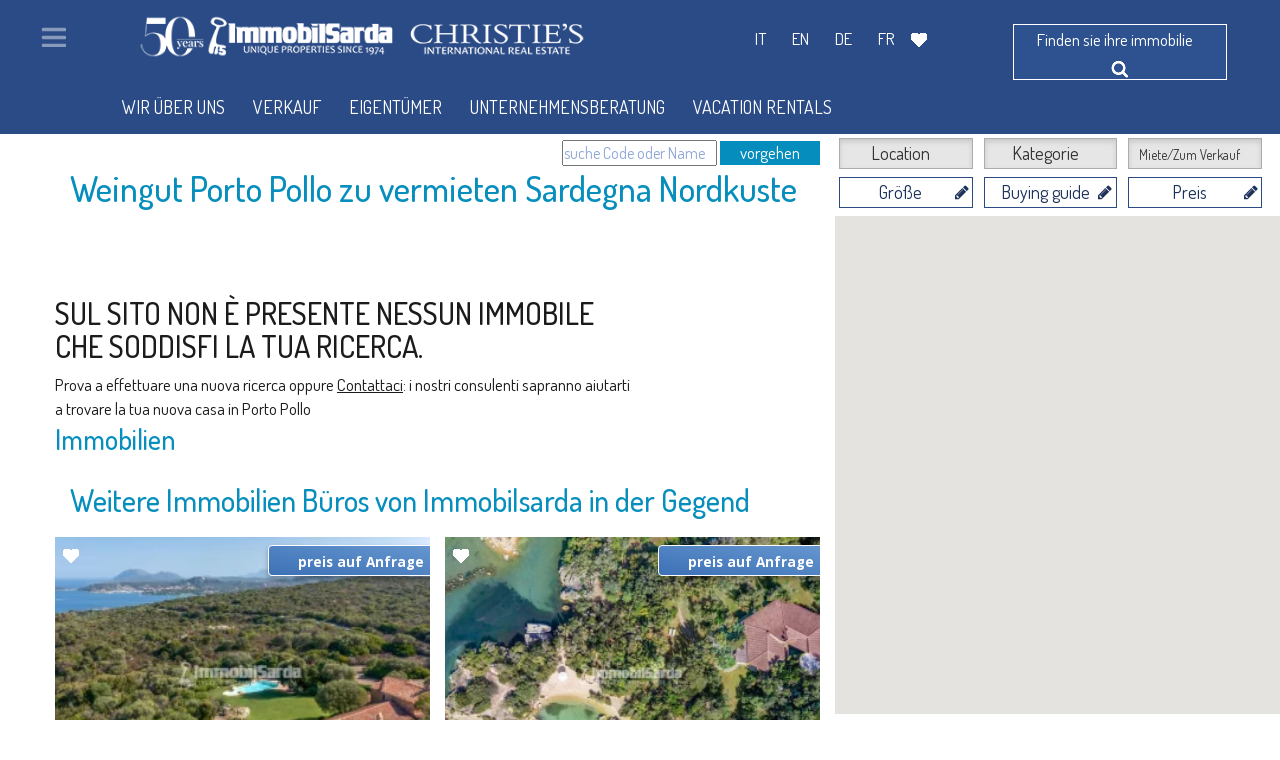

--- FILE ---
content_type: text/html; charset=UTF-8
request_url: https://www.immobilsarda.com/de/immobili/Mieten/porto-pollo/weingut/
body_size: 38957
content:
<!DOCTYPE html>
<html lang="de">

<head>

    <title>Weingut Porto Pollo zu vermieten Sardegna Nordkuste</title>
    <meta charset="utf-8">
    <meta name="description" content="">
    <link rel="canonical" href="https://www.immobilsarda.com/de/immobili/Mieten/porto-pollo/weingut/" />

    <script>

        function onSubmit(token) {
           contatta('dati_utente', token);
        }

        function onSubmitContattiFooter(token) {
            console.log('onSubmitContattiFooter');
            controllaFormContatti(token);
        }

        function cbRecaptcha(token) {
            //  console.log('cbRecaptcha');
             ModaleExitPopup('invia', token);
         }

          var onloadCallback = function() {
                try {
                    var recaptcha_btn_invia = grecaptcha.render('btn-invia', {
                        'sitekey' : '6LfGiwArAAAAAOxQIiPNySrr6Qh5x4IagP0rvJXW',
                        'callback' : 'cbRecaptcha'
                    });
                    $('#recaptcha_submit_contatti_footer').val(recaptcha_btn_invia);
                } catch(e) {console.log(e);}

                try {
                    var recaptcha_submit_contatti_footer = grecaptcha.render('submit_contatti', {
                        'sitekey' : '6LfGiwArAAAAAOxQIiPNySrr6Qh5x4IagP0rvJXW',
                        'callback' : 'onSubmit'
                    });

                    $('#recaptcha_submit_contatti_footer').val(recaptcha_submit_contatti_footer);

                } catch(e) {console.log( e);}

                try {
                    var recaptcha_submit_contatti_footer = grecaptcha.render('submit_contatti_footer', {
                        'sitekey' : '6LfGiwArAAAAAOxQIiPNySrr6Qh5x4IagP0rvJXW',
                        'callback' : 'onSubmitContattiFooter'
                    });

                    $('#recaptcha_submit_contatti_footer').val(recaptcha_submit_contatti_footer);
                } catch(e) {console.log( e);}

        };

    </script>

    <!-- <script src="https://www.google.com/recaptcha/api.js?" async defer></script> -->
<script src='https://www.google.com/recaptcha/api.js?hl=de&onload=onloadCallback&render=explicit' async defer></script>

    <link rel="alternate" hreflang="it-it" href="https://www.immobilsarda.com/it/immobili//porto-pollo/tenuta-vinicola/" />
    <link rel="alternate" hreflang="en-uk" href="https://www.immobilsarda.com/en/immobili//porto-pollo/vineyard-estate/" />
    <link rel="alternate" hreflang="de-de" href="https://www.immobilsarda.com/de/immobili/Mieten/porto-pollo/weingut" />
    <link rel="alternate" hreflang="fr-fr" href="https://www.immobilsarda.com/fr/immobili//porto-pollo/domaine-viticole/" />
    <link rel="alternate" hreflang="x-default" href="https://www.immobilsarda.com/en/immobili//porto-pollo/vineyard-estate/"/>

    <meta name="viewport" content="width=device-width, initial-scale=1">
    <meta name="google-site-verification" content="nAdAqKAxHYNW2rnmTQQyeAxVqYUOtfgm5ziuZn0FLRQ" />

    <link rel="shortcut icon" href="https://www.immobilsarda.com/favicon.ico" type="image/icon" />

    <script type="text/javascript" src="//cdn.gruppovolta.com/js/jquery/jquery.js"></script>
    <script type="text/javascript" src="//cdn.gruppovolta.com/js/jquery/ui/jquery-ui.js"></script>
    <!-- <script type="text/javascript" src="//cdn.gruppovolta.com/js/fancybox/pack.js"></script> -->

    <link rel="stylesheet" href="/css/public/fancybox-master/jquery.fancybox.min.css" />
    <script src="/js/fancybox-master/jquery.fancybox.min.js"></script>

    <style>
        .fancybox-button > div > svg {
            color:white !important;
        }
    </style>

    <script type="text/javascript" src="/js/js/customJS.min.js"></script>

    <script type="text/javascript" src="//cdn.gruppovolta.com/bootstrap/js/bootstrap.js"></script>
    <link rel="stylesheet" type="text/css" href="//cdn.gruppovolta.com/bootstrap/css/bootstrap.css" media="screen" />
    <link rel="stylesheet" type="text/css" href="//cdn.gruppovolta.com/js/jquery/ui/all.css" media="screen" />

    <script type="text/javascript" src="https://cdn.rawgit.com/diazemiliano/googlemaps-scrollprevent/master/dist/googlemaps-scrollprevent.js"></script>
    <script type="text/javascript" src="https://cdnjs.cloudflare.com/ajax/libs/waypoints/4.0.0/jquery.waypoints.min.js"></script>

<!--     <link rel="stylesheet" type="text/css" href="https://s3-eu-west-1.amazonaws.com/cdn.gruppovolta.com/bootstrap/css/bootstrap.css" media="screen" /> -->


    <!-- bxSlider Javascript file -->
    <script src="/js/js/jquery.bxslider.min.js"></script>
    <!-- bxSlider CSS file -->
    <link href="https://www.immobilsarda.com/css/public/jquery.bxslider.min.css" rel="stylesheet" />

    <link rel="stylesheet" type="text/css" href="https://www.immobilsarda.com/css/public/public.css?35"  /> <!-- media="screen" -->
    <link rel="stylesheet" type="text/css" href="https://www.immobilsarda.com/css/public/public_tablet.css" media="only screen and (max-width: 1024px) and (min-width: 768px)" />
    <link rel="stylesheet" type="text/css" href="https://www.immobilsarda.com/css/public/public_phone.css" media="only screen and (max-width: 767px)" />  <!-- 640px -->
    <link href='https://fonts.googleapis.com/css?family=Dosis:400,300,200,500,600,700|Open+Sans:400,300,700|Open+Sans+Condensed:300|Roboto+Condensed:400,700&display=swap' rel='stylesheet' type='text/css'>
    <link href="https://maxcdn.bootstrapcdn.com/font-awesome/4.6.3/css/font-awesome.min.css" rel='stylesheet' type='text/css'>

    <script type="text/javascript" src="/js/owl-carousel/owl.carousel.min.js"></script>
    <link rel="stylesheet" href="/js/owl-carousel/owl.carousel.min.css" />
    
    
    <meta property="og:url"                content="https://www.immobilsarda.com/de/immobili/Mieten/porto-pollo/weingut/" />
    <meta property="og:type"               content="article" />
    <meta property="og:title"              content="Weingut Porto Pollo zu vermieten Sardegna Nordkuste" />
    <meta property="og:description"        content="Seit 40 Jahren Ihre Immobilienberater in Gallura - Costa Smeralda" />
    <meta property="og:image"              content="https://www.immobilsarda.com/img/public/tpl/logo.jpg" />
    
    <script>var pageOffset = 0;var blocchiOffset = 0;var fmh = 0;var markerIcon = 'https://www.immobilsarda.com/img/public/tpl/iconamappa/map_point_4.png';</script>
    <script src="//cdnjs.cloudflare.com/ajax/libs/mobile-detect/1.3.2/mobile-detect.min.js"></script>


</head>

	<body>
 




        <div id="main-content" class="immobili">
        <style>
    @media all and (min-width: 800px) {
        .fancybox-thumbs {
            top: auto;
            width: auto;
            bottom: 0;
            left: 0;
            right : 0;
            height: 95px;
            padding: 10px 10px 5px 10px;
            box-sizing: border-box;
            background: rgba(0, 0, 0, 0.3);
        }
        
        .fancybox-show-thumbs .fancybox-inner {
            right: 0;
            bottom: 95px;
        }

        .fancybox-caption__body{
            color: #FFF;
            text-align: center;
            font-size: 20px;
        }
    }
</style>





                    
                    
                    <div style="height:130px;" class="zeno_lista_immobili"></div>
                    
                    <div class="container" id="main-container">
                        <div class="row">
                            
                            <div class="col-xs-12 col-sm-12 col-md-12 col-lg-8" id="lista-immobili-sx">
                                
                                <div class="row top10">
                                    <div class="col-xs-12 col-sm-12 col-md-12 col-lg-12">
                                        
                                        <p class="risultato-ricerca">
                                            
                                            <div style="display:inline-block;float:right;" class="freetext-mobile">
                                                <form id="ricerca-ajax-freetext" style="display: inline-block";>
                                                    <input type="hidden" name="action" value="ricerca-ajax-freetext">
                                                    <input type="hidden" name="lang" value="de">
                                                    <input id="inFreeText" name="inFreeText" placeholder="suche Code oder Name" value="" style="font-size:16px;" />
                                                </form>
                                                <button type="submit" style="background-color:#058EBD;border:none;color:white;padding:0 20px;" onclick="javascript:inviaForm('#ricerca-ajax-freetext');" >vorgehen</button>
                                            </div><br />
                                            <div style="display:inline-block;float:left;">
                                                <!--                             <span class="stai-cercando" style="font-size:17px;display: inline-block;float: left;">Ergebnisse für: </span>
                                                -->                            <h1 id="titolo-ricerca" style="font-size: 35px;display: inline-block;float: left;margin-top:3px;color:#068ebd;">Weingut Porto Pollo zu vermieten Sardegna Nordkuste</h1>
                                            </div>
                                            <br class="info-supplementari" style="clear:both;"/><h2 class="info-supplementari" style="display: block;font-size:17px;line-height: 135%;"></h2>
                                        </p>
                                    </div>
                                </div>
                                
                                <div class="row top40 contenitore_risultati">
                                    <h2>SUL SITO NON È PRESENTE NESSUN IMMOBILE<br />CHE SODDISFI LA TUA RICERCA.</h2><p>Prova a effettuare una nuova ricerca oppure <a style="text-decoration:underline;" href="https://www.immobilsarda.com/de/contatti.html">Contattaci</a>: i nostri consulenti sapranno aiutarti<br />a trovare la tua nuova casa in Porto Pollo</p>
                                    
                                    
                                    
                                    
                                    <h2 class="col-lg-12 col-sm-12 col-md-12 col-xs-12" style="font-size: 28px;margin-top:3px;color:#068ebd;padding-left:0px;">Immobilien</h2>
                                    
                                    
                                    
                                    
                                    <h2 class="col-lg-12 col-sm-12 col-md-12 col-xs-12 titolo-immobili-secondari">Weitere Immobilien Büros von Immobilsarda in der Gegend</h2>
                                    
                                    <div class="col-xs-12 col-sm-6 col-md-6 col-lg-6 single_immobile hook_a337" data-id="a337">
    <div class="thumbnail azzerastili">
        <div class="foto-immob">
            <a target="_blank" href="https://www.immobilsarda.com/de/immobili/a337-s-incantu-estate.html" 
            style="background-image:url('https://cdn.immobilsarda.com/img_immobili/9053582.jpg'); opacity:1;"
            title="S'Incantu Estate a Costa Smeralda">
                <span class="nome-immobile" style="z-index:10;">
                    <p class="nome">S'Incantu Estate<br />
                    	<span>Costa Smeralda</span><span class="tipologia-vendita">Miete</span>
                    </p>
                    <span class="abstract-immob">
                        Diese Wunderchöne Villa mit dem Vergangene-Geschmack der Costa Smeralda bestehet aus 3 Schlafzimmer und 2 Schlafzimmer mit 2 betten (alle mit eigenem Bad), Küche und komfortablen Wohnbereich.Die Villa bietet...
                    </span>
                </span>
            </a>
            
            <div class="prezzo-icone" style="display:">
                <div class="row">
                    <div class="col-xs-3 col-sm-3 col-md-3 col-lg-2">
                        <img src="https://www.immobilsarda.com/img/public/tpl/icona_preferito.png" class="icone"
                        data-favourite="https://www.immobilsarda.com/de/immobili/a337-s-incantu-estate.html" alt="Aggiungi S'Incantu Estate ai preferiti" style="display: ;"/>
                    </div>
                    <div class="col-xs-12 col-sm-9 col-md-9 col-lg-10 boxTopBar" style="position:relative;">
                        
                        <a target="_blank" href="https://www.immobilsarda.com/de/immobili/a337-s-incantu-estate.html"><span class="prezzo"><small>preis auf Anfrage</small></span></a>
                    </div>
                </div>
            </div>
        </div>
        <div class="descr-immob">
            <div class="row paddingmisto">
                <div class="col-xs-3 col-sm-3 col-md-3">
                    <div class="thumbnail azzerastili ico-risultato">
                        <img src="https://www.immobilsarda.com/img/public/tpl/ico_letto.png" alt="14 Betten" />
                        <div>14 Betten</div>
                    </div>
                </div>
                <div class="col-xs-3 col-sm-3 col-md-3">
                    <div class="thumbnail azzerastili ico-risultato">
                        <img src="https://www.immobilsarda.com/img/public/tpl/ico_camere.png" alt="5 Schlafzimmer" />
                        <div>5 Schlafzimmer</div>
                    </div>
                </div>
                <div class="col-xs-3 col-sm-3 col-md-3">
                    <div class="thumbnail azzerastili ico-risultato">
                        <img src="https://cdn.immobilsarda.com/allegati_immobili_caratteristiche/56b0b1140075b_56ab96f7b9277_ico_vista_mare.png" alt="Meerblick" />
                        <div>Meerblick</div>
                    </div>
                </div>
                <div class="col-xs-3 col-sm-3 col-md-3">
                    <div class="thumbnail azzerastili ico-risultato">
                        <img src="https://cdn.immobilsarda.com/allegati_immobili_caratteristiche/56b0b1438882c_56ab96673a288_ico_piscina_outdoor.png" alt="Schwimmbad" />
                        <div>Schwimmbad</div>
                    </div>
                </div>
            </div>
            <div class="row">
                <div class="col-xs-12 col-sm-12 col-md-12 center bottoni">
                    <a type="button" class="btn btn-default bottone-bianco"
                    href="https://www.immobilsarda.com/de/immobili/a337-s-incantu-estate.html" target="_blank">Entdecken Sie mehr</a>
                    <a type="button" class="btn btn-default bottone-bianco"
                    href="https://www.immobilsarda.com/de/immobili/a337-s-incantu-estate.html#form-contatti" target="_blank">Informationen fragen</a>
                </div>
            </div>
        </div>
    </div>
</div>

                                    
                                    <div class="col-xs-12 col-sm-6 col-md-6 col-lg-6 single_immobile hook_a338" data-id="a338">
    <div class="thumbnail azzerastili">
        <div class="foto-immob">
            <a target="_blank" href="https://www.immobilsarda.com/de/immobili/a338-villa-cala-di-volpe.html" 
            style="background-image:url('https://cdn.immobilsarda.com/img_immobili/9051143.jpg'); opacity:1;"
            title="Villa Cala di Volpe a Costa Smeralda">
                <span class="nome-immobile" style="z-index:10;">
                    <p class="nome">Villa Cala di Volpe<br />
                    	<span>Costa Smeralda</span><span class="tipologia-vendita">Miete</span>
                    </p>
                    <span class="abstract-immob">
                        Diese Wunderschöne Villa liegt am Meer in Cala di Volpe, einer der schönsten Landschaften der Costa Smeralda.Die Villa ist in einem wunderschönen Garten von 6.000 Quadratmetern eingefügt. Der Strand und der...
                    </span>
                </span>
            </a>
            
            <div class="prezzo-icone" style="display:">
                <div class="row">
                    <div class="col-xs-3 col-sm-3 col-md-3 col-lg-2">
                        <img src="https://www.immobilsarda.com/img/public/tpl/icona_preferito.png" class="icone"
                        data-favourite="https://www.immobilsarda.com/de/immobili/a338-villa-cala-di-volpe.html" alt="Aggiungi Villa Cala di Volpe ai preferiti" style="display: ;"/>
                    </div>
                    <div class="col-xs-12 col-sm-9 col-md-9 col-lg-10 boxTopBar" style="position:relative;">
                        
                        <a target="_blank" href="https://www.immobilsarda.com/de/immobili/a338-villa-cala-di-volpe.html"><span class="prezzo"><small>preis auf Anfrage</small></span></a>
                    </div>
                </div>
            </div>
        </div>
        <div class="descr-immob">
            <div class="row paddingmisto">
                <div class="col-xs-3 col-sm-3 col-md-3">
                    <div class="thumbnail azzerastili ico-risultato">
                        <img src="https://www.immobilsarda.com/img/public/tpl/ico_letto.png" alt="10 Betten" />
                        <div>10 Betten</div>
                    </div>
                </div>
                <div class="col-xs-3 col-sm-3 col-md-3">
                    <div class="thumbnail azzerastili ico-risultato">
                        <img src="https://www.immobilsarda.com/img/public/tpl/ico_camere.png" alt="5 Schlafzimmer" />
                        <div>5 Schlafzimmer</div>
                    </div>
                </div>
                <div class="col-xs-3 col-sm-3 col-md-3">
                    <div class="thumbnail azzerastili ico-risultato">
                        <img src="https://cdn.immobilsarda.com/allegati_immobili_caratteristiche/56b0b1140075b_56ab96f7b9277_ico_vista_mare.png" alt="Meerblick" />
                        <div>Meerblick</div>
                    </div>
                </div>
                <div class="col-xs-3 col-sm-3 col-md-3">
                    <div class="thumbnail azzerastili ico-risultato">
                        <img src="https://cdn.immobilsarda.com/allegati_immobili_caratteristiche/56d6c78579a84_ico_pontile.png" alt="Private Dock" />
                        <div>Private Dock</div>
                    </div>
                </div>
            </div>
            <div class="row">
                <div class="col-xs-12 col-sm-12 col-md-12 center bottoni">
                    <a type="button" class="btn btn-default bottone-bianco"
                    href="https://www.immobilsarda.com/de/immobili/a338-villa-cala-di-volpe.html" target="_blank">Entdecken Sie mehr</a>
                    <a type="button" class="btn btn-default bottone-bianco"
                    href="https://www.immobilsarda.com/de/immobili/a338-villa-cala-di-volpe.html#form-contatti" target="_blank">Informationen fragen</a>
                </div>
            </div>
        </div>
    </div>
</div>

                                    
                                    <div class="col-xs-12 col-sm-6 col-md-6 col-lg-6 single_immobile hook_a1669" data-id="a1669">
    <div class="thumbnail azzerastili">
        <div class="foto-immob">
            <a target="_blank" href="https://www.immobilsarda.com/de/immobili/a1669-villa-my-way.html" 
            style="background-image:url('https://cdn.immobilsarda.com/img_immobili/9048791.jpg'); opacity:1;"
            title="Villa My Way a Porto Cervo">
                <span class="nome-immobile" style="z-index:10;">
                    <p class="nome">Villa My Way<br />
                    	<span>Porto Cervo</span><span class="tipologia-vendita">Miete</span>
                    </p>
                    <span class="abstract-immob">
                        Einzigartiges Anwesen in bester Lageüber dem Neuen Hafen von Porto Cervo, mit einem unübertroffenen Blickauf die Bucht. Es besteht aus einer eleganten Hauptvilla, einerDépendance für Gäste und einem gepflegten...
                    </span>
                </span>
            </a>
            
            <div class="prezzo-icone" style="display:">
                <div class="row">
                    <div class="col-xs-3 col-sm-3 col-md-3 col-lg-2">
                        <img src="https://www.immobilsarda.com/img/public/tpl/icona_preferito.png" class="icone"
                        data-favourite="https://www.immobilsarda.com/de/immobili/a1669-villa-my-way.html" alt="Aggiungi Villa My Way ai preferiti" style="display: ;"/>
                    </div>
                    <div class="col-xs-12 col-sm-9 col-md-9 col-lg-10 boxTopBar" style="position:relative;">
                        
                        <a target="_blank" href="https://www.immobilsarda.com/de/immobili/a1669-villa-my-way.html"><span class="prezzo"><small>preis auf Anfrage</small></span></a>
                    </div>
                </div>
            </div>
        </div>
        <div class="descr-immob">
            <div class="row paddingmisto">
                <div class="col-xs-3 col-sm-3 col-md-3">
                    <div class="thumbnail azzerastili ico-risultato">
                        <img src="https://www.immobilsarda.com/img/public/tpl/ico_camere.png" alt="5 Schlafzimmer" />
                        <div>5 Schlafzimmer</div>
                    </div>
                </div>
                <div class="col-xs-3 col-sm-3 col-md-3">
                    <div class="thumbnail azzerastili ico-risultato">
                        <img src="https://www.immobilsarda.com/img/public/tpl/ico_bagni.png" alt="5 Bäder" />
                        <div>5 Bäder</div>
                    </div>
                </div>
                <div class="col-xs-3 col-sm-3 col-md-3">
                    <div class="thumbnail azzerastili ico-risultato">
                        <img src="https://cdn.immobilsarda.com/allegati_immobili_caratteristiche/56b0b1140075b_56ab96f7b9277_ico_vista_mare.png" alt="Meerblick" />
                        <div>Meerblick</div>
                    </div>
                </div>
                <div class="col-xs-3 col-sm-3 col-md-3">
                    <div class="thumbnail azzerastili ico-risultato">
                        <img src="https://cdn.immobilsarda.com/allegati_immobili_caratteristiche/56b0b170c8546_56ab976275b23_ico_num_bagni.png" alt="Jacuzzi" />
                        <div>Jacuzzi</div>
                    </div>
                </div>
            </div>
            <div class="row">
                <div class="col-xs-12 col-sm-12 col-md-12 center bottoni">
                    <a type="button" class="btn btn-default bottone-bianco"
                    href="https://www.immobilsarda.com/de/immobili/a1669-villa-my-way.html" target="_blank">Entdecken Sie mehr</a>
                    <a type="button" class="btn btn-default bottone-bianco"
                    href="https://www.immobilsarda.com/de/immobili/a1669-villa-my-way.html#form-contatti" target="_blank">Informationen fragen</a>
                </div>
            </div>
        </div>
    </div>
</div>

                                    
                                    <div class="col-xs-12 col-sm-6 col-md-6 col-lg-6 single_immobile hook_a1708" data-id="a1708">
    <div class="thumbnail azzerastili">
        <div class="foto-immob">
            <a target="_blank" href="https://www.immobilsarda.com/de/immobili/a1708-villetta-cala-di-volpe-a5.html" 
            style="background-image:url('https://cdn.immobilsarda.com/img_immobili/9047486.jpg'); opacity:1;"
            title="Villetta Cala di Volpe A5 a Costa Smeralda">
                <span class="nome-immobile" style="z-index:10;">
                    <p class="nome">Villetta Cala di Volpe A5<br />
                    	<span>Costa Smeralda</span><span class="tipologia-vendita">Miete</span>
                    </p>
                    <span class="abstract-immob">
                        ​Elegant villetta for sale or rent in a newly built residential complex featuring a condo swimming pool and green areas, facing the renowned Cala di Volpe.The Residence is surrounded by the Mediterranean maquis and...
                    </span>
                </span>
            </a>
            
            <div class="prezzo-icone" style="display:">
                <div class="row">
                    <div class="col-xs-3 col-sm-3 col-md-3 col-lg-2">
                        <img src="https://www.immobilsarda.com/img/public/tpl/icona_preferito.png" class="icone"
                        data-favourite="https://www.immobilsarda.com/de/immobili/a1708-villetta-cala-di-volpe-a5.html" alt="Aggiungi Villetta Cala di Volpe A5 ai preferiti" style="display: ;"/>
                    </div>
                    <div class="col-xs-12 col-sm-9 col-md-9 col-lg-10 boxTopBar" style="position:relative;">
                        
                        <a target="_blank" href="https://www.immobilsarda.com/de/immobili/a1708-villetta-cala-di-volpe-a5.html"><span class="prezzo"><small>preis auf Anfrage</small></span></a>
                    </div>
                </div>
            </div>
        </div>
        <div class="descr-immob">
            <div class="row paddingmisto">
                <div class="col-xs-3 col-sm-3 col-md-3">
                    <div class="thumbnail azzerastili ico-risultato">
                        <img src="https://www.immobilsarda.com/img/public/tpl/ico_letto.png" alt="6 Betten" />
                        <div>6 Betten</div>
                    </div>
                </div>
                <div class="col-xs-3 col-sm-3 col-md-3">
                    <div class="thumbnail azzerastili ico-risultato">
                        <img src="https://www.immobilsarda.com/img/public/tpl/ico_camere.png" alt="3 Schlafzimmer" />
                        <div>3 Schlafzimmer</div>
                    </div>
                </div>
                <div class="col-xs-3 col-sm-3 col-md-3">
                    <div class="thumbnail azzerastili ico-risultato">
                        <img src="https://cdn.immobilsarda.com/allegati_immobili_caratteristiche/56b0b1140075b_56ab96f7b9277_ico_vista_mare.png" alt="Meerblick" />
                        <div>Meerblick</div>
                    </div>
                </div>
                <div class="col-xs-3 col-sm-3 col-md-3">
                    <div class="thumbnail azzerastili ico-risultato">
                        <img src="https://cdn.immobilsarda.com/allegati_immobili_caratteristiche/56b327e72b081_ico_terrazza.png" alt="Terrassen" />
                        <div>Terrassen</div>
                    </div>
                </div>
            </div>
            <div class="row">
                <div class="col-xs-12 col-sm-12 col-md-12 center bottoni">
                    <a type="button" class="btn btn-default bottone-bianco"
                    href="https://www.immobilsarda.com/de/immobili/a1708-villetta-cala-di-volpe-a5.html" target="_blank">Entdecken Sie mehr</a>
                    <a type="button" class="btn btn-default bottone-bianco"
                    href="https://www.immobilsarda.com/de/immobili/a1708-villetta-cala-di-volpe-a5.html#form-contatti" target="_blank">Informationen fragen</a>
                </div>
            </div>
        </div>
    </div>
</div>

                                    
                                    <div class="col-xs-12 col-sm-6 col-md-6 col-lg-6 single_immobile hook_a1725" data-id="a1725">
    <div class="thumbnail azzerastili">
        <div class="foto-immob">
            <a target="_blank" href="https://www.immobilsarda.com/de/immobili/a1725-villetta-li-nibani.html" 
            style="background-image:url('https://cdn.immobilsarda.com/img_immobili/9047909.jpg'); opacity:1;"
            title="Villetta Li Nibani a Costa Smeralda">
                <span class="nome-immobile" style="z-index:10;">
                    <p class="nome">Villetta Li Nibani<br />
                    	<span>Costa Smeralda</span><span class="tipologia-vendita">Miete</span>
                    </p>
                    <span class="abstract-immob">
                        ​A few steps from the Bay of Piccolo Pevero, Villetta Li Nibani is located in a quiet condo with breathtaking views of the sea of Costa Smeralda, in a strategic position to reach the beach in a few minutes' walk.The...
                    </span>
                </span>
            </a>
            
            <div class="prezzo-icone" style="display:">
                <div class="row">
                    <div class="col-xs-3 col-sm-3 col-md-3 col-lg-2">
                        <img src="https://www.immobilsarda.com/img/public/tpl/icona_preferito.png" class="icone"
                        data-favourite="https://www.immobilsarda.com/de/immobili/a1725-villetta-li-nibani.html" alt="Aggiungi Villetta Li Nibani ai preferiti" style="display: ;"/>
                    </div>
                    <div class="col-xs-12 col-sm-9 col-md-9 col-lg-10 boxTopBar" style="position:relative;">
                        
                        <a target="_blank" href="https://www.immobilsarda.com/de/immobili/a1725-villetta-li-nibani.html"><span class="prezzo"><small>preis auf Anfrage</small></span></a>
                    </div>
                </div>
            </div>
        </div>
        <div class="descr-immob">
            <div class="row paddingmisto">
                <div class="col-xs-3 col-sm-3 col-md-3">
                    <div class="thumbnail azzerastili ico-risultato">
                        <img src="https://www.immobilsarda.com/img/public/tpl/ico_letto.png" alt="6 Betten" />
                        <div>6 Betten</div>
                    </div>
                </div>
                <div class="col-xs-3 col-sm-3 col-md-3">
                    <div class="thumbnail azzerastili ico-risultato">
                        <img src="https://www.immobilsarda.com/img/public/tpl/ico_camere.png" alt="3 Schlafzimmer" />
                        <div>3 Schlafzimmer</div>
                    </div>
                </div>
                <div class="col-xs-3 col-sm-3 col-md-3">
                    <div class="thumbnail azzerastili ico-risultato">
                        <img src="https://cdn.immobilsarda.com/allegati_immobili_caratteristiche/56b0b1140075b_56ab96f7b9277_ico_vista_mare.png" alt="Meerblick" />
                        <div>Meerblick</div>
                    </div>
                </div>
                <div class="col-xs-3 col-sm-3 col-md-3">
                    <div class="thumbnail azzerastili ico-risultato">
                        <img src="https://cdn.immobilsarda.com/allegati_immobili_caratteristiche/56b327e72b081_ico_terrazza.png" alt="Terrassen" />
                        <div>Terrassen</div>
                    </div>
                </div>
            </div>
            <div class="row">
                <div class="col-xs-12 col-sm-12 col-md-12 center bottoni">
                    <a type="button" class="btn btn-default bottone-bianco"
                    href="https://www.immobilsarda.com/de/immobili/a1725-villetta-li-nibani.html" target="_blank">Entdecken Sie mehr</a>
                    <a type="button" class="btn btn-default bottone-bianco"
                    href="https://www.immobilsarda.com/de/immobili/a1725-villetta-li-nibani.html#form-contatti" target="_blank">Informationen fragen</a>
                </div>
            </div>
        </div>
    </div>
</div>

                                    
                                    <div class="col-xs-12 col-sm-6 col-md-6 col-lg-6 single_immobile hook_a1773" data-id="a1773">
    <div class="thumbnail azzerastili">
        <div class="foto-immob">
            <a target="_blank" href="https://www.immobilsarda.com/de/immobili/a1773-villa-lu-muntiggiu.html" 
            style="background-image:url('https://cdn.immobilsarda.com/img_immobili/9048771.jpg'); opacity:1;"
            title="Villa Lu Muntiggiu a Costa Smeralda">
                <span class="nome-immobile" style="z-index:10;">
                    <p class="nome">Villa Lu Muntiggiu<br />
                    	<span>Costa Smeralda</span><span class="tipologia-vendita">Miete</span>
                    </p>
                    <span class="abstract-immob">
                        ​Splendid villa surrounded by greenery on the hill of Mirialveda, halfway between Capriccioli and San Pantaleo.Villa Lu Muntiggiu is a large stazzo that has been completely modernized, in which spaces have been...
                    </span>
                </span>
            </a>
            
            <div class="prezzo-icone" style="display:">
                <div class="row">
                    <div class="col-xs-3 col-sm-3 col-md-3 col-lg-2">
                        <img src="https://www.immobilsarda.com/img/public/tpl/icona_preferito.png" class="icone"
                        data-favourite="https://www.immobilsarda.com/de/immobili/a1773-villa-lu-muntiggiu.html" alt="Aggiungi Villa Lu Muntiggiu ai preferiti" style="display: ;"/>
                    </div>
                    <div class="col-xs-12 col-sm-9 col-md-9 col-lg-10 boxTopBar" style="position:relative;">
                        
                        <a target="_blank" href="https://www.immobilsarda.com/de/immobili/a1773-villa-lu-muntiggiu.html"><span class="prezzo"><small>preis auf Anfrage</small></span></a>
                    </div>
                </div>
            </div>
        </div>
        <div class="descr-immob">
            <div class="row paddingmisto">
                <div class="col-xs-3 col-sm-3 col-md-3">
                    <div class="thumbnail azzerastili ico-risultato">
                        <img src="https://www.immobilsarda.com/img/public/tpl/ico_camere.png" alt="7 Schlafzimmer" />
                        <div>7 Schlafzimmer</div>
                    </div>
                </div>
                <div class="col-xs-3 col-sm-3 col-md-3">
                    <div class="thumbnail azzerastili ico-risultato">
                        <img src="https://www.immobilsarda.com/img/public/tpl/ico_bagni.png" alt="5 Bäder" />
                        <div>5 Bäder</div>
                    </div>
                </div>
                <div class="col-xs-3 col-sm-3 col-md-3">
                    <div class="thumbnail azzerastili ico-risultato">
                        <img src="https://cdn.immobilsarda.com/allegati_immobili_caratteristiche/56b0b1438882c_56ab96673a288_ico_piscina_outdoor.png" alt="Schwimmbad" />
                        <div>Schwimmbad</div>
                    </div>
                </div>
                <div class="col-xs-3 col-sm-3 col-md-3">
                    <div class="thumbnail azzerastili ico-risultato">
                        <img src="https://cdn.immobilsarda.com/allegati_immobili_caratteristiche/57cfd62fd4608_campagna.png" alt="Im Landesinneren" />
                        <div>Im Landesinneren</div>
                    </div>
                </div>
            </div>
            <div class="row">
                <div class="col-xs-12 col-sm-12 col-md-12 center bottoni">
                    <a type="button" class="btn btn-default bottone-bianco"
                    href="https://www.immobilsarda.com/de/immobili/a1773-villa-lu-muntiggiu.html" target="_blank">Entdecken Sie mehr</a>
                    <a type="button" class="btn btn-default bottone-bianco"
                    href="https://www.immobilsarda.com/de/immobili/a1773-villa-lu-muntiggiu.html#form-contatti" target="_blank">Informationen fragen</a>
                </div>
            </div>
        </div>
    </div>
</div>

                                    
                                    <div class="col-xs-12 col-sm-6 col-md-6 col-lg-6 single_immobile hook_a1814" data-id="a1814">
    <div class="thumbnail azzerastili">
        <div class="foto-immob">
            <a target="_blank" href="https://www.immobilsarda.com/de/immobili/a1814-villa-aldia-bianca.html" 
            style="background-image:url('https://cdn.immobilsarda.com/img_immobili/9049365.jpg'); opacity:1;"
            title="Villa Aldia Bianca a San Teodoro">
                <span class="nome-immobile" style="z-index:10;">
                    <p class="nome">Villa Aldia Bianca<br />
                    	<span>San Teodoro</span><span class="tipologia-vendita">Miete</span>
                    </p>
                    <span class="abstract-immob">
                        This enchanting villa with an incredible view of the Island of Tavolara boasts an exceptional position dominating the bay of Cala Girgolu and direct access to the beach just 3 minutes' walk away.Villa Aldia Bianca is...
                    </span>
                </span>
            </a>
            
            <div class="prezzo-icone" style="display:">
                <div class="row">
                    <div class="col-xs-3 col-sm-3 col-md-3 col-lg-2">
                        <img src="https://www.immobilsarda.com/img/public/tpl/icona_preferito.png" class="icone"
                        data-favourite="https://www.immobilsarda.com/de/immobili/a1814-villa-aldia-bianca.html" alt="Aggiungi Villa Aldia Bianca ai preferiti" style="display: ;"/>
                    </div>
                    <div class="col-xs-12 col-sm-9 col-md-9 col-lg-10 boxTopBar" style="position:relative;">
                        
                        <a target="_blank" href="https://www.immobilsarda.com/de/immobili/a1814-villa-aldia-bianca.html"><span class="prezzo"><small>preis auf Anfrage</small></span></a>
                    </div>
                </div>
            </div>
        </div>
        <div class="descr-immob">
            <div class="row paddingmisto">
                <div class="col-xs-3 col-sm-3 col-md-3">
                    <div class="thumbnail azzerastili ico-risultato">
                        <img src="https://www.immobilsarda.com/img/public/tpl/ico_letto.png" alt="8 Betten" />
                        <div>8 Betten</div>
                    </div>
                </div>
                <div class="col-xs-3 col-sm-3 col-md-3">
                    <div class="thumbnail azzerastili ico-risultato">
                        <img src="https://www.immobilsarda.com/img/public/tpl/ico_camere.png" alt="4 Schlafzimmer" />
                        <div>4 Schlafzimmer</div>
                    </div>
                </div>
                <div class="col-xs-3 col-sm-3 col-md-3">
                    <div class="thumbnail azzerastili ico-risultato">
                        <img src="https://cdn.immobilsarda.com/allegati_immobili_caratteristiche/56b0b1140075b_56ab96f7b9277_ico_vista_mare.png" alt="Meerblick" />
                        <div>Meerblick</div>
                    </div>
                </div>
                <div class="col-xs-3 col-sm-3 col-md-3">
                    <div class="thumbnail azzerastili ico-risultato">
                        <img src="https://cdn.immobilsarda.com/allegati_immobili_caratteristiche/56b0b1438882c_56ab96673a288_ico_piscina_outdoor.png" alt="Schwimmbad" />
                        <div>Schwimmbad</div>
                    </div>
                </div>
            </div>
            <div class="row">
                <div class="col-xs-12 col-sm-12 col-md-12 center bottoni">
                    <a type="button" class="btn btn-default bottone-bianco"
                    href="https://www.immobilsarda.com/de/immobili/a1814-villa-aldia-bianca.html" target="_blank">Entdecken Sie mehr</a>
                    <a type="button" class="btn btn-default bottone-bianco"
                    href="https://www.immobilsarda.com/de/immobili/a1814-villa-aldia-bianca.html#form-contatti" target="_blank">Informationen fragen</a>
                </div>
            </div>
        </div>
    </div>
</div>

                                    
                                    <div class="col-xs-12 col-sm-6 col-md-6 col-lg-6 single_immobile hook_a1839" data-id="a1839">
    <div class="thumbnail azzerastili">
        <div class="foto-immob">
            <a target="_blank" href="https://www.immobilsarda.com/de/immobili/a1839-villa-acqua-smeralda.html" 
            style="background-image:url('https://cdn.immobilsarda.com/img_immobili/9049735.jpg'); opacity:1;"
            title="Villa Acqua Smeralda a Porto Cervo">
                <span class="nome-immobile" style="z-index:10;">
                    <p class="nome">Villa Acqua Smeralda<br />
                    	<span>Porto Cervo</span><span class="tipologia-vendita">Miete</span>
                    </p>
                    <span class="abstract-immob">
                        ​Like an extraordinary painting, Golfo del Pevero spreads out on the horizon of Villa Acqua Smeralda, a villa for rent at a short distance from Porto Cervo, the brightest pearl of Costa Smeralda.Villa Acqua Smeralda is...
                    </span>
                </span>
            </a>
            
            <div class="prezzo-icone" style="display:">
                <div class="row">
                    <div class="col-xs-3 col-sm-3 col-md-3 col-lg-2">
                        <img src="https://www.immobilsarda.com/img/public/tpl/icona_preferito.png" class="icone"
                        data-favourite="https://www.immobilsarda.com/de/immobili/a1839-villa-acqua-smeralda.html" alt="Aggiungi Villa Acqua Smeralda ai preferiti" style="display: ;"/>
                    </div>
                    <div class="col-xs-12 col-sm-9 col-md-9 col-lg-10 boxTopBar" style="position:relative;">
                        
                        <a target="_blank" href="https://www.immobilsarda.com/de/immobili/a1839-villa-acqua-smeralda.html"><span class="prezzo"><small>preis auf Anfrage</small></span></a>
                    </div>
                </div>
            </div>
        </div>
        <div class="descr-immob">
            <div class="row paddingmisto">
                <div class="col-xs-3 col-sm-3 col-md-3">
                    <div class="thumbnail azzerastili ico-risultato">
                        <img src="https://www.immobilsarda.com/img/public/tpl/ico_letto.png" alt="10 Betten" />
                        <div>10 Betten</div>
                    </div>
                </div>
                <div class="col-xs-3 col-sm-3 col-md-3">
                    <div class="thumbnail azzerastili ico-risultato">
                        <img src="https://www.immobilsarda.com/img/public/tpl/ico_camere.png" alt="6 Schlafzimmer" />
                        <div>6 Schlafzimmer</div>
                    </div>
                </div>
                <div class="col-xs-3 col-sm-3 col-md-3">
                    <div class="thumbnail azzerastili ico-risultato">
                        <img src="https://cdn.immobilsarda.com/allegati_immobili_caratteristiche/56b0b1140075b_56ab96f7b9277_ico_vista_mare.png" alt="Meerblick" />
                        <div>Meerblick</div>
                    </div>
                </div>
                <div class="col-xs-3 col-sm-3 col-md-3">
                    <div class="thumbnail azzerastili ico-risultato">
                        <img src="https://cdn.immobilsarda.com/allegati_immobili_caratteristiche/56b0b1438882c_56ab96673a288_ico_piscina_outdoor.png" alt="Schwimmbad" />
                        <div>Schwimmbad</div>
                    </div>
                </div>
            </div>
            <div class="row">
                <div class="col-xs-12 col-sm-12 col-md-12 center bottoni">
                    <a type="button" class="btn btn-default bottone-bianco"
                    href="https://www.immobilsarda.com/de/immobili/a1839-villa-acqua-smeralda.html" target="_blank">Entdecken Sie mehr</a>
                    <a type="button" class="btn btn-default bottone-bianco"
                    href="https://www.immobilsarda.com/de/immobili/a1839-villa-acqua-smeralda.html#form-contatti" target="_blank">Informationen fragen</a>
                </div>
            </div>
        </div>
    </div>
</div>

                                    
                                    <div class="col-xs-12 col-sm-6 col-md-6 col-lg-6 single_immobile hook_a997" data-id="a997">
    <div class="thumbnail azzerastili">
        <div class="foto-immob">
            <a target="_blank" href="https://www.immobilsarda.com/de/immobili/a997-villa-smeralda.html" 
            style="background-image:url('https://cdn.immobilsarda.com/img_immobili/9048843.jpg'); opacity:1;"
            title="Villa Smeralda a Costa Smeralda">
                <span class="nome-immobile" style="z-index:10;">
                    <p class="nome">Villa Smeralda<br />
                    	<span>Costa Smeralda</span><span class="tipologia-vendita">Miete</span>
                    </p>
                    <span class="abstract-immob">
                        DieVilla Smeralda, aus der Hand des bekannten ArchitektenJean Claude Lesuisse, befindet sich in einzigartiger Lage über der Baia delPevero, mit einem Panoramablick auf das Meer und die Hügel von Pantogia.Sie ist Teil...
                    </span>
                </span>
            </a>
            <div class="box-overlay-venduto-de" style="margin-top:0px"></span></div>
            <div class="prezzo-icone" style="display:none">
                <div class="row">
                    <div class="col-xs-3 col-sm-3 col-md-3 col-lg-2">
                        <img src="https://www.immobilsarda.com/img/public/tpl/icona_preferito.png" class="icone"
                        data-favourite="https://www.immobilsarda.com/de/immobili/a997-villa-smeralda.html" alt="Aggiungi Villa Smeralda ai preferiti" style="display: ;"/>
                    </div>
                    <div class="col-xs-12 col-sm-9 col-md-9 col-lg-10 boxTopBar" style="position:relative;">
                        <span class="tipologia">VERKAUFT</span>
                        <a target="_blank" href="https://www.immobilsarda.com/de/immobili/a997-villa-smeralda.html"><span class="prezzo"><small>preis auf Anfrage</small></span></a>
                    </div>
                </div>
            </div>
        </div>
        <div class="descr-immob">
            <div class="row paddingmisto">
                <div class="col-xs-3 col-sm-3 col-md-3">
                    <div class="thumbnail azzerastili ico-risultato">
                        <img src="https://www.immobilsarda.com/img/public/tpl/ico_camere.png" alt="5 Schlafzimmer" />
                        <div>5 Schlafzimmer</div>
                    </div>
                </div>
                <div class="col-xs-3 col-sm-3 col-md-3">
                    <div class="thumbnail azzerastili ico-risultato">
                        <img src="https://www.immobilsarda.com/img/public/tpl/ico_bagni.png" alt="5 Bäder" />
                        <div>5 Bäder</div>
                    </div>
                </div>
                <div class="col-xs-3 col-sm-3 col-md-3">
                    <div class="thumbnail azzerastili ico-risultato">
                        <img src="https://cdn.immobilsarda.com/allegati_immobili_caratteristiche/56b0b124459af_56ab968f283f5_ico_golf.png" alt="Golf" />
                        <div>Golf</div>
                    </div>
                </div>
                <div class="col-xs-3 col-sm-3 col-md-3">
                    <div class="thumbnail azzerastili ico-risultato">
                        <img src="https://cdn.immobilsarda.com/allegati_immobili_caratteristiche/56b0b1140075b_56ab96f7b9277_ico_vista_mare.png" alt="Meerblick" />
                        <div>Meerblick</div>
                    </div>
                </div>
            </div>
            <div class="row">
                <div class="col-xs-12 col-sm-12 col-md-12 center bottoni">
                    <a type="button" class="btn btn-default bottone-bianco"
                    href="https://www.immobilsarda.com/de/immobili/a997-villa-smeralda.html" target="_blank">Entdecken Sie mehr</a>
                    <a type="button" class="btn btn-default bottone-bianco"
                    href="https://www.immobilsarda.com/de/immobili/a997-villa-smeralda.html#form-contatti" target="_blank">Informationen fragen</a>
                </div>
            </div>
        </div>
    </div>
</div>

                                    
                                    
                                    
                                    
                                    
                                </div>
                                
                            </div>
                            
                            <div class="col-xs-12 col-sm-4 col-md-4 col-lg-4 left0 hidden-md hidden-xs hidden-sm" id="right-sidebar-container">
                                <div id="right-sidebar">
                                    <form id="ricerca-ajax">
                                        <input type="hidden" name="action" value="ricerca-ajax">
                                        <input type="hidden" name="output" value="json">
                                        <input type="hidden" name="lang" value="de">
                                        <div class="row">
                                            <div class="col-xs-12 col-sm-12 col-md-12 col-lg-12">
                                                <div class="filtra-ricerca">
                                                    <button type="button" class="btn btn-default bottone-filtra bottone-filtra-localita" data-rel="#scelta-localita" style="width:30%;">Location</button>
                                                    <button type="button" class="btn btn-default bottone-filtra bottone-filtra-tipologia" data-rel="#scelta-tipologia" style="width:30%;">Kategorie</button>
                                                    <!--<button type="button" class="btn btn-default bottone-filtra" data-rel="#scelta-nomecodice" style="width:36%">Nome/Codice</button>-->
                                                    <!--<input type="text" style="width:36%" data-rel="#scelta-nomecodice" class="btn btn-default bottone-filtra" type="button" placeholder="Nome/Codice" name="codice">-->
                                                    <button type="button" class="btn btn-default bottone-filtra bottone-filtra-contratto" data-rel="#scelta-contratto" style="width:30%;"><small>Miete/Zum Verkauf</small></button>
                                                    <button type="button" class="btn btn-default bottone-filtra bottone-filtra-dimensione" data-rel="#scelta-dimensione" style="width:30%;">Größe</button>
                                                    <button type="button" class="btn btn-default bottone-filtra bottone-filtra-lifestyle" data-rel="#scelta-lifestyle" style="width:30%;">Buying guide</button>
                                                    <button type="button" class="btn btn-default bottone-filtra bottone-filtra-prezzo" data-rel="#scelta-prezzo" style="width:30%;">Preis</button>
                                                    <!--<button type="button" class="btn btn-default bottone-ricerca esegui-ricerca" data-form="#ricerca-ajax" style="width:36%">Trova <img src="https://www.immobilsarda.com/img/public/tpl/icona_ricerca.png" /></button>-->
                                                </div>
                                            </div>
                                        </div>
                                        <div class="row">
                                            <div class="col-xs-12 col-sm-12 col-md-12 col-lg-12">
                                                <div class="cartina-ricerca" style="width:100%;">
                                                    <div id="mappa-ricerca" style="width:100%;"></div>
                                                    
                                                    <div class="scelta-filtro" id="scelta-localita">
                                                        <div class="padding8">
                                                            <div class="checkbox personalizza">
                                                                
                                                                
                                                                <label style="width:45%;">
                                                                    <input type="checkbox" value="78" class="ck-localita" name="localita[]" >Baia del Faro <span class="contatore-filtri">(9)</span>
                                                                </label>
                                                                
                                                                <label style="width:45%;">
                                                                    <input type="checkbox" value="70" class="ck-localita" name="localita[]" >Baia Santa Reparata <span class="contatore-filtri">(1)</span>
                                                                </label>
                                                                
                                                                <label style="width:45%;">
                                                                    <input type="checkbox" value="117" class="ck-localita" name="localita[]" >Cannigione <span class="contatore-filtri">(9)</span>
                                                                </label>
                                                                
                                                                <label style="width:45%;">
                                                                    <input type="checkbox" value="72" class="ck-localita" name="localita[]" >Capizza di Vacca <span class="contatore-filtri">(0)</span>
                                                                </label>
                                                                
                                                                <label style="width:45%;">
                                                                    <input type="checkbox" value="95" class="ck-localita" name="localita[]" >Capo Ceraso <span class="contatore-filtri">(20)</span>
                                                                </label>
                                                                
                                                                <label style="width:45%;">
                                                                    <input type="checkbox" value="100" class="ck-localita" name="localita[]" >Capo Coda Cavallo <span class="contatore-filtri">(1)</span>
                                                                </label>
                                                                
                                                                <label style="width:45%;">
                                                                    <input type="checkbox" value="67" class="ck-localita" name="localita[]" >Capo Testa <span class="contatore-filtri">(0)</span>
                                                                </label>
                                                                
                                                                <label style="width:45%;">
                                                                    <input type="checkbox" value="94" class="ck-localita" name="localita[]" >Conca Verde <span class="contatore-filtri">(3)</span>
                                                                </label>
                                                                
                                                                <label style="width:45%;">
                                                                    <input type="checkbox" value="68" class="ck-localita" name="localita[]" >Costa Paradiso <span class="contatore-filtri">(4)</span>
                                                                </label>
                                                                
                                                                <label style="width:45%;">
                                                                    <input type="checkbox" value="128" class="ck-localita" name="localita[]" >Costa Serena <span class="contatore-filtri">(0)</span>
                                                                </label>
                                                                
                                                                <label style="width:45%;">
                                                                    <input type="checkbox" value="73" class="ck-localita" name="localita[]" >Costa Smeralda <span class="contatore-filtri">(69)</span>
                                                                </label>
                                                                
                                                                <label style="width:45%;">
                                                                    <input type="checkbox" value="79" class="ck-localita" name="localita[]" >Golfo Aranci <span class="contatore-filtri">(5)</span>
                                                                </label>
                                                                
                                                                <label style="width:45%;">
                                                                    <input type="checkbox" value="92" class="ck-localita" name="localita[]" >La Filetta <span class="contatore-filtri">(3)</span>
                                                                </label>
                                                                
                                                                <label style="width:45%;">
                                                                    <input type="checkbox" value="86" class="ck-localita" name="localita[]" >La Maddalena <span class="contatore-filtri">(0)</span>
                                                                </label>
                                                                
                                                                <label style="width:45%;">
                                                                    <input type="checkbox" value="93" class="ck-localita" name="localita[]" >La Marmorata <span class="contatore-filtri">(0)</span>
                                                                </label>
                                                                
                                                                <label style="width:45%;">
                                                                    <input type="checkbox" value="98" class="ck-localita" name="localita[]" >Olbia <span class="contatore-filtri">(9)</span>
                                                                </label>
                                                                
                                                                <label style="width:45%;">
                                                                    <input type="checkbox" value="102" class="ck-localita" name="localita[]" >Palau <span class="contatore-filtri">(8)</span>
                                                                </label>
                                                                
                                                                <label style="width:45%;">
                                                                    <input type="checkbox" value="75" class="ck-localita" name="localita[]" >Parco Residenziale di Portobello di Gallura <span class="contatore-filtri">(9)</span>
                                                                </label>
                                                                
                                                                <label style="width:45%;">
                                                                    <input type="checkbox" value="107" class="ck-localita" name="localita[]" >Porto Cervo <span class="contatore-filtri">(35)</span>
                                                                </label>
                                                                
                                                                <label style="width:45%;">
                                                                    <input type="checkbox" value="87" class="ck-localita" name="localita[]" checked>Porto Pollo <span class="contatore-filtri">(4)</span>
                                                                </label>
                                                                
                                                                <label style="width:45%;">
                                                                    <input type="checkbox" value="91" class="ck-localita" name="localita[]" >Porto Quadro <span class="contatore-filtri">(4)</span>
                                                                </label>
                                                                
                                                                <label style="width:45%;">
                                                                    <input type="checkbox" value="77" class="ck-localita" name="localita[]" >Porto Rafael <span class="contatore-filtri">(19)</span>
                                                                </label>
                                                                
                                                                <label style="width:45%;">
                                                                    <input type="checkbox" value="97" class="ck-localita" name="localita[]" >Porto Rotondo <span class="contatore-filtri">(12)</span>
                                                                </label>
                                                                
                                                                <label style="width:45%;">
                                                                    <input type="checkbox" value="118" class="ck-localita" name="localita[]" >Porto San Paolo <span class="contatore-filtri">(10)</span>
                                                                </label>
                                                                
                                                                <label style="width:45%;">
                                                                    <input type="checkbox" value="120" class="ck-localita" name="localita[]" >Puntaldia <span class="contatore-filtri">(15)</span>
                                                                </label>
                                                                
                                                                <label style="width:45%;">
                                                                    <input type="checkbox" value="89" class="ck-localita" name="localita[]" >Rena Majore <span class="contatore-filtri">(2)</span>
                                                                </label>
                                                                
                                                                <label style="width:45%;">
                                                                    <input type="checkbox" value="112" class="ck-localita" name="localita[]" >San Pantaleo <span class="contatore-filtri">(7)</span>
                                                                </label>
                                                                
                                                                <label style="width:45%;">
                                                                    <input type="checkbox" value="114" class="ck-localita" name="localita[]" >San Teodoro <span class="contatore-filtri">(14)</span>
                                                                </label>
                                                                
                                                                <label style="width:45%;">
                                                                    <input type="checkbox" value="71" class="ck-localita" name="localita[]" >Santa Teresa Gallura <span class="contatore-filtri">(14)</span>
                                                                </label>
                                                                
                                                                <label style="width:45%;">
                                                                    <input type="checkbox" value="88" class="ck-localita" name="localita[]" >Stintino <span class="contatore-filtri">(0)</span>
                                                                </label>
                                                                
                                                                <label style="width:45%;">
                                                                    <input type="checkbox" value="125" class="ck-localita" name="localita[]" >Sud Sardegna <span class="contatore-filtri">(0)</span>
                                                                </label>
                                                                
                                                                <label style="width:45%;">
                                                                    <input type="checkbox" value="90" class="ck-localita" name="localita[]" >Terravecchia <span class="contatore-filtri">(4)</span>
                                                                </label>
                                                                
                                                                <label style="width:45%;">
                                                                    <input type="checkbox" value="101" class="ck-localita" name="localita[]" >Toscana <span class="contatore-filtri">(1)</span>
                                                                </label>
                                                                
                                                                <label style="width:45%;">
                                                                    <input type="checkbox" value="76" class="ck-localita" name="localita[]" >Valle dell'Erica <span class="contatore-filtri">(1)</span>
                                                                </label>
                                                                
                                                                <label style="width:45%;">
                                                                    <input type="checkbox" value="69" class="ck-localita" name="localita[]" >Vignola <span class="contatore-filtri">(4)</span>
                                                                </label>
                                                                
                                                                
                                                                <a class="chiudi-scelta btn btn-default bottone-verde" data-form="#ricerca-ajax">OK</a>
                                                            </div>
                                                            
                                                        </div>
                                                    </div>
                                                    
                                                    <div class="scelta-filtro" id="scelta-tipologia">
                                                        <div class="padding8">
                                                            <div class="checkbox personalizza">
                                                                
                                                                
                                                                <label style="width:30%;">
                                                                    <input type="checkbox" value="1" class="ck-tipologia" name="tipologia[]" >Wohung <span class="contatore-filtri"></span>
                                                                </label>
                                                                
                                                                <label style="width:30%;">
                                                                    <input type="checkbox" value="7" class="ck-tipologia" name="tipologia[]" >Villetta <span class="contatore-filtri"></span>
                                                                </label>
                                                                
                                                                <label style="width:30%;">
                                                                    <input type="checkbox" value="6" class="ck-tipologia" name="tipologia[]" >Villa <span class="contatore-filtri"></span>
                                                                </label>
                                                                
                                                                <label style="width:30%;">
                                                                    <input type="checkbox" value="5" class="ck-tipologia" name="tipologia[]" >Stazzu <span class="contatore-filtri"></span>
                                                                </label>
                                                                
                                                                <label style="width:30%;">
                                                                    <input type="checkbox" value="4" class="ck-tipologia" name="tipologia[]" >Grundstück <span class="contatore-filtri"></span>
                                                                </label>
                                                                
                                                                <label style="width:30%;">
                                                                    <input type="checkbox" value="3" class="ck-tipologia" name="tipologia[]" >Geschäftsräume <span class="contatore-filtri"></span>
                                                                </label>
                                                                
                                                                <label style="width:30%;">
                                                                    <input type="checkbox" value="8" class="ck-tipologia" name="tipologia[]" checked>Weingut <span class="contatore-filtri"></span>
                                                                </label>
                                                                
                                                                
                                                                <a class="chiudi-scelta btn btn-default bottone-verde" data-form="#ricerca-ajax">OK</a>
                                                            </div>
                                                            
                                                        </div>
                                                    </div>
                                                    
                                                    <div class="scelta-filtro" id="scelta-dimensione">
                                                        <div class="padding8">
                                                            <div class="checkbox personalizza">
                                                                
                                                                
                                                                <label style="width:30%;">
                                                                    <input type="checkbox" value="1" class="ck-dimensione" name="dimensione[]"  >Studio <span class="contatore-filtri"></span>
                                                                </label>
                                                                
                                                                <label style="width:30%;">
                                                                    <input type="checkbox" value="2" class="ck-dimensione" name="dimensione[]"  >Zwei räumen <span class="contatore-filtri"></span>
                                                                </label>
                                                                
                                                                <label style="width:30%;">
                                                                    <input type="checkbox" value="3" class="ck-dimensione" name="dimensione[]"  >Drei lokale <span class="contatore-filtri"></span>
                                                                </label>
                                                                
                                                                <label style="width:30%;">
                                                                    <input type="checkbox" value="4" class="ck-dimensione" name="dimensione[]"  >Vier lokalen <span class="contatore-filtri"></span>
                                                                </label>
                                                                
                                                                <label style="width:30%;">
                                                                    <input type="checkbox" value="5" class="ck-dimensione" name="dimensione[]"  >Uber <span class="contatore-filtri"></span>
                                                                </label>
                                                                
                                                                
                                                                
                                                                <p style="width: 100%;display: block;margin-top: 10px;margin-bottom:10px;">
                                                                    <label for="selettore-posti-letto"  style="color:#959595;width: 90px;">Bettplätze:</label>
                                                                    <input type="text" id="selettore-posti-letto" name="selettore-posti-letto" readonly style="border:0; color:#3d72b7; font-weight:bold;width:210px;background-color: transparent; text-align:left;">
                                                                </p>
                                                                <div id="slide-posti-letto" style="width: 70%;margin-left: 10px;">
                                                                    
                                                                    
                                                                    
                                                                    <div id="slider-posti-letto" style="display: block;" ></div>
                                                                    
                                                                </div>
                                                                <a class="chiudi-scelta btn btn-default bottone-verde" data-form="#ricerca-ajax">OK</a>
                                                            </div>
                                                            
                                                        </div>
                                                    </div>
                                                    <script>
                                                        $(function() {
                                                            massimo = 0;
                                                            $( "#slide-posti-letto" ).slider({
                                                                range: true,
                                                                min: 1,
                                                                max: 21,
                                                                step: 1,
                                                                values: [ 1, 21 ],
                                                                slide: function( event, ui ) {
                                                                    massimo = ui.values[ 1 ]==21?'jeder':ui.values[ 1 ]
                                                                    $( "#selettore-posti-letto" ).val( ui.values[ 0 ] + " - " + massimo );
                                                                }
                                                            });
                                                            massimo = $( "#slide-posti-letto" ).slider( "values", 1 )?'jeder':$( "#slide-posti-letto" ).slider( "values", 1 );
                                                            $( "#selettore-posti-letto" ).val( $( "#slide-posti-letto" ).slider( "values", 0 ) +" - " + massimo );
                                                        });
                                                    </script>
                                                    
                                                    <div class="scelta-filtro" id="scelta-lifestyle">
                                                        <div class="padding8">
                                                            <div class="checkbox personalizza">
                                                                
                                                                
                                                                <label style="width:45%;">
                                                                    <input type="checkbox" value="76" class="ck-lifestyle" name="lifestyle[]" >5 Star Services <span class="contatore-filtri"></span>
                                                                </label>
                                                                
                                                                <label style="width:45%;">
                                                                    <input type="checkbox" value="7" class="ck-lifestyle" name="lifestyle[]" >Abgeschlossene Wohnanlage <span class="contatore-filtri"></span>
                                                                </label>
                                                                
                                                                <label style="width:45%;">
                                                                    <input type="checkbox" value="14" class="ck-lifestyle" name="lifestyle[]" >Altstadt <span class="contatore-filtri"></span>
                                                                </label>
                                                                
                                                                <label style="width:45%;">
                                                                    <input type="checkbox" value="19" class="ck-lifestyle" name="lifestyle[]" >Auf dem Land <span class="contatore-filtri"></span>
                                                                </label>
                                                                
                                                                <label style="width:45%;">
                                                                    <input type="checkbox" value="92" class="ck-lifestyle" name="lifestyle[]" >Besondere Gelegenheit <span class="contatore-filtri"></span>
                                                                </label>
                                                                
                                                                <label style="width:45%;">
                                                                    <input type="checkbox" value="94" class="ck-lifestyle" name="lifestyle[]" >Eco-Villa Tailor-Made <span class="contatore-filtri"></span>
                                                                </label>
                                                                
                                                                <label style="width:45%;">
                                                                    <input type="checkbox" value="16" class="ck-lifestyle" name="lifestyle[]" >Einkaufsviertel <span class="contatore-filtri"></span>
                                                                </label>
                                                                
                                                                <label style="width:45%;">
                                                                    <input type="checkbox" value="74" class="ck-lifestyle" name="lifestyle[]" >Für Familien <span class="contatore-filtri"></span>
                                                                </label>
                                                                
                                                                <label style="width:45%;">
                                                                    <input type="checkbox" value="75" class="ck-lifestyle" name="lifestyle[]" >ganzjährig bewohnbar <span class="contatore-filtri"></span>
                                                                </label>
                                                                
                                                                <label style="width:45%;">
                                                                    <input type="checkbox" value="18" class="ck-lifestyle" name="lifestyle[]" >Golf <span class="contatore-filtri"></span>
                                                                </label>
                                                                
                                                                <label style="width:45%;">
                                                                    <input type="checkbox" value="9" class="ck-lifestyle" name="lifestyle[]" >Hafen <span class="contatore-filtri"></span>
                                                                </label>
                                                                
                                                                <label style="width:45%;">
                                                                    <input type="checkbox" value="78" class="ck-lifestyle" name="lifestyle[]" >ideal als Investition <span class="contatore-filtri"></span>
                                                                </label>
                                                                
                                                                <label style="width:45%;">
                                                                    <input type="checkbox" value="22" class="ck-lifestyle" name="lifestyle[]" >Kleine Schiffe <span class="contatore-filtri"></span>
                                                                </label>
                                                                
                                                                <label style="width:45%;">
                                                                    <input type="checkbox" value="13" class="ck-lifestyle" name="lifestyle[]" >Kunst und Kultur <span class="contatore-filtri"></span>
                                                                </label>
                                                                
                                                                <label style="width:45%;">
                                                                    <input type="checkbox" value="83" class="ck-lifestyle" name="lifestyle[]" >Meerblick <span class="contatore-filtri"></span>
                                                                </label>
                                                                
                                                                <label style="width:45%;">
                                                                    <input type="checkbox" value="15" class="ck-lifestyle" name="lifestyle[]" >Natur &amp; Grün <span class="contatore-filtri"></span>
                                                                </label>
                                                                
                                                                <label style="width:45%;">
                                                                    <input type="checkbox" value="85" class="ck-lifestyle" name="lifestyle[]" >Neubau <span class="contatore-filtri"></span>
                                                                </label>
                                                                
                                                                <label style="width:45%;">
                                                                    <input type="checkbox" value="20" class="ck-lifestyle" name="lifestyle[]" >Night Life <span class="contatore-filtri"></span>
                                                                </label>
                                                                
                                                                <label style="width:45%;">
                                                                    <input type="checkbox" value="90" class="ck-lifestyle" name="lifestyle[]" >Perfekt geeignet als B&B - Boutique Hotel <span class="contatore-filtri"></span>
                                                                </label>
                                                                
                                                                <label style="width:45%;">
                                                                    <input type="checkbox" value="97" class="ck-lifestyle" name="lifestyle[]" >Private Sales <span class="contatore-filtri"></span>
                                                                </label>
                                                                
                                                                <label style="width:45%;">
                                                                    <input type="checkbox" value="6" class="ck-lifestyle" name="lifestyle[]" >Privatsphäre und Entspannung <span class="contatore-filtri"></span>
                                                                </label>
                                                                
                                                                <label style="width:45%;">
                                                                    <input type="checkbox" value="1" class="ck-lifestyle" name="lifestyle[]" >Reiten <span class="contatore-filtri"></span>
                                                                </label>
                                                                
                                                                <label style="width:45%;">
                                                                    <input type="checkbox" value="2" class="ck-lifestyle" name="lifestyle[]" >Sandstrand <span class="contatore-filtri"></span>
                                                                </label>
                                                                
                                                                <label style="width:45%;">
                                                                    <input type="checkbox" value="3" class="ck-lifestyle" name="lifestyle[]" >Service <span class="contatore-filtri"></span>
                                                                </label>
                                                                
                                                                <label style="width:45%;">
                                                                    <input type="checkbox" value="4" class="ck-lifestyle" name="lifestyle[]" >Sicherheit <span class="contatore-filtri"></span>
                                                                </label>
                                                                
                                                                <label style="width:45%;">
                                                                    <input type="checkbox" value="8" class="ck-lifestyle" name="lifestyle[]" >Sport <span class="contatore-filtri"></span>
                                                                </label>
                                                                
                                                                <label style="width:45%;">
                                                                    <input type="checkbox" value="89" class="ck-lifestyle" name="lifestyle[]" >Trecking <span class="contatore-filtri"></span>
                                                                </label>
                                                                
                                                                <label style="width:45%;">
                                                                    <input type="checkbox" value="12" class="ck-lifestyle" name="lifestyle[]" >Ultimate Luxury <span class="contatore-filtri"></span>
                                                                </label>
                                                                
                                                                <label style="width:45%;">
                                                                    <input type="checkbox" value="95" class="ck-lifestyle" name="lifestyle[]" >Virtuelle Tour <span class="contatore-filtri"></span>
                                                                </label>
                                                                
                                                                <label style="width:45%;">
                                                                    <input type="checkbox" value="11" class="ck-lifestyle" name="lifestyle[]" >Wassersport <span class="contatore-filtri"></span>
                                                                </label>
                                                                
                                                                <label style="width:45%;">
                                                                    <input type="checkbox" value="79" class="ck-lifestyle" name="lifestyle[]" >Water Front <span class="contatore-filtri"></span>
                                                                </label>
                                                                
                                                                <label style="width:45%;">
                                                                    <input type="checkbox" value="88" class="ck-lifestyle" name="lifestyle[]" >Winery <span class="contatore-filtri"></span>
                                                                </label>
                                                                
                                                                
                                                                <a class="chiudi-scelta btn btn-default bottone-verde" data-form="#ricerca-ajax">OK</a>
                                                            </div>
                                                        </div>
                                                    </div>
                                                    
                                                    <div class="scelta-filtro" id="scelta-contratto">
                                                        <div class="padding8">
                                                            <div class="checkbox personalizza">
                                                                
                                                                
                                                                <label style="width:30%;">
                                                                    <input type="checkbox" value="1" class="ck-contratto" name="contratto[]"  >Kaufen <span class="contatore-filtri"></span>
                                                                </label>
                                                                
                                                                <label style="width:30%;">
                                                                    <input type="checkbox" value="2" class="ck-contratto" name="contratto[]" checked >Mieten <span class="contatore-filtri"></span>
                                                                </label>
                                                                
                                                                
                                                                <a class="chiudi-scelta btn btn-default bottone-verde" data-form="#ricerca-ajax">OK</a>
                                                            </div>
                                                        </div>
                                                    </div>
                                                    
                                                    <div class="scelta-filtro" id="scelta-prezzo">
                                                        <div class="padding8">
                                                            <div class="checkbox personalizza">
                                                                <div style="padding: 20px;">
                                                                    <span>Budget<br><br></span>
                                                                    <div id="range-prezzo"></div>
                                                                    <input type="hidden" value="1000000000" id="prezzo_massimo" class="ck-prezzo" name="prezzo_massimo">
                                                                    <input type="hidden" value="0" id="prezzo_minimo" class="ck-prezzo" name="prezzo_minimo">
                                                                    <input type="hidden" value="0" id="usaprezzoMinimo" name="usaprezzoMinimo">
                                                                    <input type="hidden" value="0" id="usaprezzoMassimo" name="usaprezzoMassimo">
                                                                    <br><span style="padding: 10px 0" id="amount"></span>
                                                                </div>
                                                                <a class="chiudi-scelta btn btn-default bottone-verde" data-form="#ricerca-ajax">OK</a>
                                                            </div>
                                                        </div>
                                                    </div>
                                                    
                                                </div>
                                            </div>
                                        </div>
                                    </form>
                                </div>
                            </div>
                            
                        </div>
                    </div>
                    
                    <script>
                        /*
                        var markers = [];
                        var infowindows = [];
                        var openedinfowindows = [];
                        var map = null;
                        var bounds = null;
                        var rs = 0;
                        var minZoom = 7;
                        var maxZoom = 12;
                        var zoomChangeBoundsListener = null;
                        var $overlay = null;
                        var pageOffset = 0;
                        var fmh = 0;
                        var $body = $('body');
                        var pageHeight = $( window ).height();
                        var rightSBTop = 0;
                        var footerwaypoints;
                        var markerIcon = 'https://www.immobilsarda.com/img/public/tpl/iconamappa/map_point_4.png';
                        var bloccaZoom = true;*/
                        
                        
                        var punti2 = [
                        
                        ];
                        
                        var punti_sedi = [];
                        function vediDescrizioneCompleta() {
                            $('#descrizione_breve').hide();
                            $('#descrizione_completa').show();
                        }
                        if (undefined !== punti_sedi && punti_sedi.length>0 && undefined !== punti2 && punti2.length>0) {
                            punti2 = punti2.concat(punti_sedi);
                        }
                        
                        
                        function chiudiMenuScelta(){
                            $('.scelta-filtro.active').removeClass('active');
                        }
                        
                        function cambiaTitoloRicerca(txt){
                            $('#titolo-ricerca').html(txt);
                            $(".info-supplementari").remove();
                        }
                        
                        /*function resetBounds(){
                            bounds = new google.maps.LatLngBounds();
                        }*/
                        
                        /*function closeAllIW() {
                            for (var item in openedinfowindows){
                                openedinfowindows[item].close();
                            }
                        }*/
                        
                        function zoomBloccato(){
                            return bloccaZoom;
                        }
                        
                        
                        function setAltezzaColonne(left, right){
                            if(left.height() < right.height() /*&& $(".titolo-immobili-secondari").length!=1*/) left.height(right.height());
                            
                        }
                        
                        function setMapWP() {
                            pageHeight = $( window ).height();
                            footerwaypoints = $('footer').waypoint(function(direction) {
                                footerTop = $('footer').position().top;
                                //console.log('Footer: '+ footerTop+' scroll : '+$( window ).scrollTop()+' pageHeight: '+pageHeight);
                                if(direction == 'down') $('#right-sidebar').addClass('move');
                                else {
                                    $('#right-sidebar').removeClass('move');
                                    $('#right-sidebar').css('top', rightSBTop);
                                }
                            }, {
                                offset: pageHeight
                            });
                        }
                        
                        $(document).ready(function() {
                            $(window).keydown(function(event){
                                if(event.keyCode == 13) {
                                    event.preventDefault();
                                    inviaForm('#ricerca-ajax-freetext');
                                    return false;
                                }
                            });
                        });
                        
                        function inviaForm(formID, session) {
                            
                            
                            //DISABILITO GLI INPUT
                            $(".filtra-ricerca").find('button').prop('disabled',true);
                            
                            
                            //eccezione per form freetext
                            if ('#ricerca-ajax-freetext' == formID) {
                                //sto cercando freetext, cancello i checkbox della cartina
                                $('#ricerca-ajax').find('input[type="checkbox"]:checked').prop('checked',false);
                            } else{
                                //vendog dall'latro form, resetto al label freetext
                                $("#inFreeText").val('');
                            }
                            
                            var contenitore = $('.contenitore_risultati');
                            $overlay.addClass('active');
                            //var params = $($(this).data('form')).serialize();
                            var params = $(formID).serialize();
                            if(session) params+= '&session=1';
                            //console.log(params);
                            
                            //debug
                            // $overlay.removeClass('active');
                            // $(".filtra-ricerca").find('button').prop('disabled',false);
                            //fine debug
                            
                            $.post('/de/ricerca.html', params, function(data){
                                if(typeof data.poi != 'undefined' && data.poi.length){
                                    //            //console.log(data);
                                    resetBounds();
                                    contenitore.html('');
                                    for (var item in markers){
                                        markers[item].setMap(null);
                                    }
                                    map.fitBounds(bounds);
                                    $.each(data.poi, function(i, item) {
                                        
                                        
                                        tmp = `<div class="col-xs-12 col-sm-6 col-md-6 col-lg-6 single_immobile hook_%id%" data-id="%id%">
    <div class="thumbnail azzerastili">
        <div class="foto-immob">
            <a target="_blank" href="https://www.immobilsarda.com/de/%entita%/%slug_entita%%slug_immobili%.html" %lazy_chunk%
            style="background-image:url('https://cdn.immobilsarda.com/img_%entita_img%/%img_immobili%'); opacity:%css_opacity_value%;"
            title="%nome% a %localita_immobili%">
                <span class="nome-immobile" style="z-index:10;">
                    <p class="nome">%nome%<br />
                    	<span>%localita_immobili%%localita_entita%</span><span class="tipologia-vendita">%vendita%</span>
                    </p>
                    <span class="abstract-immob">
                        %abstract%
                    </span>
                </span>
            </a>
            %html_box_venduto%
            <div class="prezzo-icone" style="display:%vis_prezzo_icone%">
                <div class="row">
                    <div class="col-xs-3 col-sm-3 col-md-3 col-lg-2">
                        <img src="https://www.immobilsarda.com/img/public/tpl/icona_preferito%attiva_immobili%.png" class="icone"
                        data-favourite="https://www.immobilsarda.com/de/%entita%/%slug_entita%%slug_immobili%.html" alt="Aggiungi %nome% ai preferiti" style="display: %pref_available%;"/>
                    </div>
                    <div class="col-xs-12 col-sm-9 col-md-9 col-lg-10 boxTopBar" style="position:relative;">
                        %new_offerta_evidenza%
                        <a target="_blank" href="https://www.immobilsarda.com/de/%entita%/%slug_entita%%slug_immobili%.html">%prezzo%</a>
                    </div>
                </div>
            </div>
        </div>
        <div class="descr-immob">
            <div class="row paddingmisto">
                <div class="col-xs-3 col-sm-3 col-md-3">
                    <div class="thumbnail azzerastili ico-risultato">
                        <img src="https://www.immobilsarda.com/%caratteristica1_img%" alt="%caratteristica1_nome%" />
                        <div>%caratteristica1_nome%</div>
                    </div>
                </div>
                <div class="col-xs-3 col-sm-3 col-md-3">
                    <div class="thumbnail azzerastili ico-risultato">
                        <img src="https://www.immobilsarda.com/%caratteristica2_img%" alt="%caratteristica2_nome%" />
                        <div>%caratteristica2_nome%</div>
                    </div>
                </div>
                <div class="col-xs-3 col-sm-3 col-md-3">
                    <div class="thumbnail azzerastili ico-risultato">
                        <img src="https://www.immobilsarda.com/%utility1_img%" alt="%utility1_nome%" />
                        <div>%utility1_nome%</div>
                    </div>
                </div>
                <div class="col-xs-3 col-sm-3 col-md-3">
                    <div class="thumbnail azzerastili ico-risultato">
                        <img src="https://www.immobilsarda.com/%utility2_img%" alt="%utility2_nome%" />
                        <div>%utility2_nome%</div>
                    </div>
                </div>
            </div>
            <div class="row">
                <div class="col-xs-12 col-sm-12 col-md-12 center bottoni">
                    <a type="button" class="btn btn-default bottone-bianco"
                    href="https://www.immobilsarda.com/de/%entita%/%slug_immobili%%slug_entita%.html" target="_blank">%label_scopri_di_piu%</a>
                    <a type="button" class="btn btn-default bottone-bianco"
                    href="https://www.immobilsarda.com/de/%entita%/%slug_immobili%%slug_entita%.html#form-contatti" target="_blank">%label_richiedi_info%</a>
                </div>
            </div>
        </div>
    </div>
</div>
`;
                                        
                                        var html = tmp.replace(/%([a-z0-9_]+)%/gi, function(x){
                                            var val = (typeof item[x.replace(/%/gi, '')] != 'undefined')? item[x.replace(/%/gi, '')] : '';
                                            return (val==null)? '': val ;
                                        });
                                        
                                        
                                        contenitore.append(html);
                                        
                                        //                Nuovo marker
                                        
                                        var params = {
                                            id : item['id'],
                                            lat     : item['latitudine'],
                                            lng     : item['longitudine'],
                                            title   : item['nome'],
                                            img     : item['img_immobili'],
                                            slug    : item['slug_immobili'],
                                            codice  : item['codice'],
                                            prezzo  : item['prezzo_num'],
                                            tipo    : item['entita_img'],
                                        };
                                        
                                        addMarker(params);
                                        
                                        //addMarker(item['id'], item['latitudine'], item['longitudine'], item['nome'], item['img_immobili']);
                                        /*                var id = item['id'];
                                        var latLng = new google.maps.LatLng(item['latitudine'], item['longitudine']);
                                        
                                        var marker = new google.maps.Marker({
                                            position	: latLng,
                                            map 		: map,
                                            title 		: item['nome']//,
                                            //animation: google.maps.Animation.DROP //x evitare problemi nel caricamento dei markers
                                        });
                                        
                                        //                Nuovo infowindow
                                        var infowindow = new google.maps.InfoWindow({
                                            content: item['nome']
                                        });
                                        
                                        infowindows[id] = infowindow;
                                        google.maps.event.addListener(marker, 'click', (function(marker, id) {
                                            return function() {
                                                infowindows[id].open(map, markers[id]);
                                            }
                                        })(markers, id));
                                        
                                        markers[id] = marker;
                                        
                                        bounds.extend(latLng);*/
                                        
                                        
                                        
                                    });
                                    apriInfoWindow();
                                    chiudiMenuScelta();
                                    scrollPage($body);
                                    if(typeof data.titolo != 'undefined'){cambiaTitoloRicerca(data.titolo);}
                                    //if(contenitore.height() < rs.height()) contenitore.height(rs.height());
                                    setAltezzaColonne(contenitore, rs);
                                    map.fitBounds(bounds);
                                    $overlay.removeClass('active');
                                    controllaZoom(map);
                                    
                                    footerwaypoints = $('footer').waypoint(function(direction) {
                                        footerTop = $('footer').position().top;
                                        //console.log('Footer: '+ footerTop+' scroll : '+$( window ).scrollTop()+' pageHeight: '+pageHeight);
                                        if(direction == 'down') $('#right-sidebar').addClass('move');
                                        else {
                                            $('#right-sidebar').removeClass('move');
                                            $('#right-sidebar').css('top', rightSBTop);
                                        }
                                    }, {
                                        offset: pageHeight
                                    });
                                    
                                }
                                else {
                                    contenitore.html(data.avvisodefault);
                                    
                                    map.setCenter(new google.maps.LatLng('40.808523', '8.990503'));//'40.208523', '9.051503'
                                    
                                    setAltezzaColonne(contenitore, rs);
                                    if(typeof data.titolo != 'undefined'){cambiaTitoloRicerca(data.titolo);}
                                    $overlay.removeClass('active');
                                    
                                    footerwaypoints = $('footer').waypoint(function(direction) {
                                        footerTop = $('footer').position().top;
                                        //console.log('Footer: '+ footerTop+' scroll : '+$( window ).scrollTop()+' pageHeight: '+pageHeight);
                                        if(direction == 'down') $('#right-sidebar').addClass('move');
                                        else {
                                            $('#right-sidebar').removeClass('move');
                                            $('#right-sidebar').css('top', rightSBTop);
                                        }
                                    }, {
                                        offset: pageHeight
                                    });
                                }
                                //ad ogni modo, ci sono imobili secondari
                                
                                if(typeof data.poi_secondari != 'undefined' && data.poi_secondari.length){
                                    contenitore.append('<h2 class="col-lg-12 col-sm-12 col-md-12 col-xs-12 titolo-immobili-secondari">Weitere Immobilien '+data.label_poi_secondari + '</h2>');
                                    $.each(data.poi_secondari, function(i, item) {
                                        
                                        
                                        tmp = `<div class="col-xs-12 col-sm-6 col-md-6 col-lg-6 single_immobile hook_%id%" data-id="%id%">
    <div class="thumbnail azzerastili">
        <div class="foto-immob">
            <a target="_blank" href="https://www.immobilsarda.com/de/%entita%/%slug_entita%%slug_immobili%.html" %lazy_chunk%
            style="background-image:url('https://cdn.immobilsarda.com/img_%entita_img%/%img_immobili%'); opacity:%css_opacity_value%;"
            title="%nome% a %localita_immobili%">
                <span class="nome-immobile" style="z-index:10;">
                    <p class="nome">%nome%<br />
                    	<span>%localita_immobili%%localita_entita%</span><span class="tipologia-vendita">%vendita%</span>
                    </p>
                    <span class="abstract-immob">
                        %abstract%
                    </span>
                </span>
            </a>
            %html_box_venduto%
            <div class="prezzo-icone" style="display:%vis_prezzo_icone%">
                <div class="row">
                    <div class="col-xs-3 col-sm-3 col-md-3 col-lg-2">
                        <img src="https://www.immobilsarda.com/img/public/tpl/icona_preferito%attiva_immobili%.png" class="icone"
                        data-favourite="https://www.immobilsarda.com/de/%entita%/%slug_entita%%slug_immobili%.html" alt="Aggiungi %nome% ai preferiti" style="display: %pref_available%;"/>
                    </div>
                    <div class="col-xs-12 col-sm-9 col-md-9 col-lg-10 boxTopBar" style="position:relative;">
                        %new_offerta_evidenza%
                        <a target="_blank" href="https://www.immobilsarda.com/de/%entita%/%slug_entita%%slug_immobili%.html">%prezzo%</a>
                    </div>
                </div>
            </div>
        </div>
        <div class="descr-immob">
            <div class="row paddingmisto">
                <div class="col-xs-3 col-sm-3 col-md-3">
                    <div class="thumbnail azzerastili ico-risultato">
                        <img src="https://www.immobilsarda.com/%caratteristica1_img%" alt="%caratteristica1_nome%" />
                        <div>%caratteristica1_nome%</div>
                    </div>
                </div>
                <div class="col-xs-3 col-sm-3 col-md-3">
                    <div class="thumbnail azzerastili ico-risultato">
                        <img src="https://www.immobilsarda.com/%caratteristica2_img%" alt="%caratteristica2_nome%" />
                        <div>%caratteristica2_nome%</div>
                    </div>
                </div>
                <div class="col-xs-3 col-sm-3 col-md-3">
                    <div class="thumbnail azzerastili ico-risultato">
                        <img src="https://www.immobilsarda.com/%utility1_img%" alt="%utility1_nome%" />
                        <div>%utility1_nome%</div>
                    </div>
                </div>
                <div class="col-xs-3 col-sm-3 col-md-3">
                    <div class="thumbnail azzerastili ico-risultato">
                        <img src="https://www.immobilsarda.com/%utility2_img%" alt="%utility2_nome%" />
                        <div>%utility2_nome%</div>
                    </div>
                </div>
            </div>
            <div class="row">
                <div class="col-xs-12 col-sm-12 col-md-12 center bottoni">
                    <a type="button" class="btn btn-default bottone-bianco"
                    href="https://www.immobilsarda.com/de/%entita%/%slug_immobili%%slug_entita%.html" target="_blank">%label_scopri_di_piu%</a>
                    <a type="button" class="btn btn-default bottone-bianco"
                    href="https://www.immobilsarda.com/de/%entita%/%slug_immobili%%slug_entita%.html#form-contatti" target="_blank">%label_richiedi_info%</a>
                </div>
            </div>
        </div>
    </div>
</div>
`;
                                        
                                        var html = tmp.replace(/%([a-z0-9_]+)%/gi, function(x){
                                            var val = (typeof item[x.replace(/%/gi, '')] != 'undefined')? item[x.replace(/%/gi, '')] : '';
                                            return (val==null)? '': val ;
                                        });
                                        
                                        
                                        contenitore.append(html);
                                        
                                    });
                                }
                                //RIABILITO
                                setTimeout(function(){
                                    $(".filtra-ricerca").find('button').removeClass('active').prop('disabled',false);
                                    $('input[type=checkbox]').change();
                                },750);
                                
                            }, 'json');
                            //map.fitBounds(bounds);
                            // setTimeout(function(){
                                //     $(window).trigger('resize');
                                // }, 3000);
                            }
                            
                            function setDimensioni(skipReload){
                                rs = $('#right-sidebar');
                                var altezzaColonna = $( window ).height() - $('#menu-chiuso').height();
                                var offsetRight = ($( window ).width() - $( '#main-container' ).width()) / 2;
                                //console.log(offsetRight);
                                rs.height(altezzaColonna);
                                rs.width($('#right-sidebar-container').width() + offsetRight);
                                rs.css('position', 'fixed');
                                $('#mappa-ricerca, .cartina-ricerca').height(altezzaColonna - $('.filtra-ricerca').height() - 30);
                                
                                //    //console.log('altezzaColonna = '+altezzaColonna+' filtra-ricerca = '+ $('.filtra-ricerca').height());
                                
                                if (undefined != skipReload && skipReload != true) {
                                    initMapAsync();
                                }
                                setAltezzaColonne($('#lista-immobili-sx'), rs);
                                rightSBTop = $('#right-sidebar').position().top;
                            }
                            
                            $(document).ready(function(){
                                
                                $overlay = $('#overlay');
                                pageOffset = $('#menu-chiuso').height();
                                if(fmh = $('#fixed_top_immobile').height()) pageOffset+= fmh;
                                scrollPage($body);
                                
                                $('.bottone-filtra').click(function(e){
                                    var rel = $(this).data('rel');
                                    
                                    //se e' gia' aperto parto con la ricerca
                                    if ($(rel).hasClass('active')) {
                                        chiudiMenuScelta();
                                        inviaForm('#ricerca-ajax');
                                    }
                                    //console.log('checkpoint');
                                    $('.scelta-filtro.active').removeClass('active');
                                    $(rel).addClass('active');
                                    
                                });
                                
                                $('.chiudi-scelta').click(function(){
                                    chiudiMenuScelta();
                                });
                                
                                $('.esegui-ricerca, .chiudi-scelta').click(function(){
                                    inviaForm('#ricerca-ajax');
                                });
                                
                                $('#ricerca-ajax').submit(function(){
                                    inviaForm('#ricerca-ajax');
                                    return false;
                                });
                                
                                $('.voce-immob').click(function(){
                                    return scrollPage($($(this).attr('href')));
                                });
                                
                                
                                //    Vedi pagina dettaglio ----- inizio
                                var blocchi = $('.blocco');
                                var bordinoVerde = $('#bordino-verde');
                                var conBordinoVerde = $('#contenitore-bordino-verde');
                                // console.log('caricato');
                                var waypoints = blocchi.waypoint(function(direction) {
                                    // if (direction === 'down') {
                                        //zeno$('a[href=#'+$(this).attr('id')+']').addClass('active');
                                        // }
                                    }, { offset: pageOffset });
                                    
                                    
                                    
                                    bordinoVerde.css('top', pageOffset);
                                    bordinoVerde.parent().css({'height':pageOffset+'px', 'margin-top':-pageOffset+'px'});
                                    
                                    var bv1 = conBordinoVerde.waypoint(function(direction) {
                                        //console.log(direction);
                                        if(direction == 'up') {
                                            $body.removeClass('scroll');
                                            bordinoVerde.css('top', pageOffset);
                                        }
                                    }, {
                                        offset: fmh
                                    });
                                    
                                    var bv2 = conBordinoVerde.waypoint(function(direction) {
                                        //console.log(direction);
                                        if(direction == 'down') {
                                            $body.addClass('scroll');
                                            bordinoVerde.css('top', fmh);
                                        }
                                    }, {
                                        offset: pageOffset
                                    });
                                    //    Vedi pagina dettaglio ----- fine
                                    
                                    $('input[type=checkbox]').change(function(){
                                        var filtri = ['localita', 'tipologia', 'dimensione', 'lifestyle', 'prezzo', 'contratto'];
                                        
                                        if ($(".ck-tipologia:checked").length) {
                                            $(".bottone-filtra-tipologia").addClass('active');
                                        } else {
                                            $(".bottone-filtra-tipologia").removeClass('active');
                                        }
                                        
                                        if ($(".ck-localita:checked").length) {
                                            $(".bottone-filtra-localita").addClass('active');
                                        } else {
                                            $(".bottone-filtra-localita").removeClass('active');
                                        }
                                        
                                        if ($(".ck-dimensione:checked").length) {
                                            $(".bottone-filtra-dimensione").addClass('active');
                                        } else {
                                            $(".bottone-filtra-dimensione").removeClass('active');
                                        }
                                        
                                        if ($(".ck-lifestyle:checked").length) {
                                            $(".bottone-filtra-lifestyle").addClass('active');
                                        } else {
                                            $(".bottone-filtra-lifestyle").removeClass('active');
                                        }
                                        
                                        if ($(".ck-contratto:checked").length){
                                            $(".bottone-filtra-contratto").addClass('active');
                                        } else {
                                            $(".bottone-filtra-contratto").removeClass('active');
                                        }
                                    });
                                    
                                    var footerTop = 0;
                                    
                                    
                                    $( window ).scroll(function() {
                                        //test mappa fix//$('#right-sidebar.move').css('top', rightSBTop -( $( window ).scrollTop() - footerTop + pageHeight));
                                    });
                                    
                                    footerwaypoints = $('footer').waypoint(function(direction) {
                                        footerTop = $('footer').position().top;
                                        //console.log('Footer: '+ footerTop+' scroll : '+$( window ).scrollTop()+' pageHeight: '+pageHeight);
                                        if(direction == 'down') $('#right-sidebar').addClass('move');//zenozeno
                                        else {
                                            $('#right-sidebar').removeClass('move');
                                            $('#right-sidebar').css('top', rightSBTop);
                                        }
                                    }, {
                                        offset: pageHeight
                                    });
                                    
                                    $( "#range-prezzo" ).slider({
                                        range: true,
                                        min: 0,
                                        max: 4000000, //1000000000
                                        step: 5000,
                                        values: [ 0, 4000000 ],
                                        slide: function( event, ui ) {
                                            var to = (ui.values[ 1 ] < 4000000)? "€ " + number_format(ui.values[ 1 ]) : "&Uuml;ber 4 Millionen";
                                            $( "#amount" ).html( "€ " + number_format(ui.values[ 0 ]) + " - " + to);
                                            $( "#prezzo_massimo" ).val( ui.values[ 1 ] );
                                            $( "#prezzo_minimo" ).val( ui.values[ 0 ] );
                                        },
                                        change: function( event, ui ) {
                                            
                                            var usaprezzo = false;
                                            
                                            if ( parseInt($("#prezzo_massimo").val()) != parseInt($( "#range-prezzo" ).slider( "option", "max" )) ) {
                                                $('#usaprezzoMassimo').val(1);
                                                $(".bottone-filtra-prezzo").addClass('active');
                                                usaprezzo = true;
                                            } else {
                                                $('#usaprezzoMassimo').val(0);
                                            }
                                            
                                            if ( parseInt($("#prezzo_minimo").val()) != parseInt($( "#range-prezzo" ).slider( "option", "min" )) ) {
                                                $('#usaprezzoMinimo').val(1);
                                                $(".bottone-filtra-prezzo").addClass('active');
                                                usaprezzo = true;
                                            } else {
                                                $('#usaprezzoMinimo').val(0);
                                            }
                                            
                                            if (false == usaprezzo) {
                                                $(".bottone-filtra-prezzo").removeClass('active');
                                                // $('#usaprezzo').val(0);
                                            }
                                        }
                                    });
                                    $( "#amount" ).html( "€ " + number_format($( "#range-prezzo" ).slider( "values", 0 )) +
                                    " - &Uuml;ber 4 Millionen" ); //number_format($( "#range-prezzo" ).slider( "values", 1 ))
                                    //console.log('prova '+$( "#range-prezzo" ).slider( "values", 0 )+' = '+number_format($( "#range-prezzo" ).slider( "values", 0 )));
                                    
                                    
                                });
                                
                                
                                $(window).load(function(){
                                    setDimensioni(false);
                                    
                                    $('input[type=checkbox]').change();
                                    
                                });
                                
                                
                                $( window ).resize(function() {
                                    pageHeight = $( window ).height();
                                    setDimensioni(true);
                                    footerwaypoints = $('footer').waypoint(function(direction) {
                                        footerTop = $('footer').position().top;
                                        //console.log('Footer: '+ footerTop+' scroll : '+$( window ).scrollTop()+' pageHeight: '+pageHeight);
                                        if(direction == 'down') $('#right-sidebar').addClass('move');//zenozeno
                                        else {
                                            $('#right-sidebar').removeClass('move');
                                            $('#right-sidebar').css('top', rightSBTop);
                                        }
                                    }, {
                                        offset: pageHeight
                                    });
                                    
                                });
                                
                                
                            </script>
                            
                            <script>
                                function setAffitto(){
                                    $($("#scelta-contratto .ck-contratto").get(0)).prop('checked',true);
                                    $($("#scelta-contratto .ck-contratto").get(1)).prop('checked',false);
                                    $("#scelta-contratto .ck-contratto").trigger('change');
                                    return 'fatto';
                                }
                                function setVendita(){
                                    $($("#scelta-contratto .ck-contratto").get(0)).prop('checked',false);
                                    $($("#scelta-contratto .ck-contratto").get(1)).prop('checked',true);
                                    $("#scelta-contratto .ck-contratto").trigger('change');
                                    return 'fatto';
                                }
                                function setGenerico(){
                                    $($("#scelta-contratto .ck-contratto").get(0)).prop('checked',false);
                                    $($("#scelta-contratto .ck-contratto").get(1)).prop('checked',false);
                                    $("#scelta-contratto .ck-contratto").trigger('change');
                                    return 'fatto';
                                }
                                function setGenerico2(){
                                    $($("#scelta-contratto .ck-contratto").get(0)).prop('checked',true);
                                    $($("#scelta-contratto .ck-contratto").get(1)).prop('checked',true);
                                    $("#scelta-contratto .ck-contratto").trigger('change');
                                    return 'fatto';
                                }
                                
                                $("#scelta-contratto .ck-contratto").on('change',function(){
                                    if (( $($("#scelta-contratto .ck-contratto")[0]).prop('checked')==true && $($("#scelta-contratto .ck-contratto")[1]).prop('checked')==true)||( $($("#scelta-contratto .ck-contratto")[0]).prop('checked')==false && $($("#scelta-contratto .ck-contratto")[1]).prop('checked')==false)) {
                                        mode = '0';
                                    } else {
                                        if ( $($("#scelta-contratto .ck-contratto")[1]).prop('checked')==true && $($("#scelta-contratto .ck-contratto")[1]).val()==1 ) {
                                            mode = '1';
                                        } else if ( $($("#scelta-contratto .ck-contratto")[0]).prop('checked')==true && $($("#scelta-contratto .ck-contratto")[0]).val()==2 ) {
                                            mode = '2';
                                        }
                                    }
                                    
                                    $.post( "https://www.immobilsarda.com/", { action: "getStaticData", tipo: "localita",contrattoId:mode })
                                    .done(function( data ) {
                                        data = $.parseJSON(data);
                                        //console.log(data)
                                        $('#scelta-localita').find('input[type="checkbox"]').each(function(i,e){
                                            if (data.res[$(e).val()]===undefined) {n = 0;} else {n = data.res[$(e).val()];}
                                            if ( (n !== undefined && n>0 )) {
                                                $(e)
                                                //.prop('checked',false)
                                                .prop('disabled',false)
                                                .parent().css({'color':'#2A4B85'})
                                                .find('.contatore-filtri')
                                                .text("("+n+")");
                                            }  else {
                                                $(e)
                                                .prop('disabled',true)
                                                .parent().css({'color':'grey'})
                                                .find('.contatore-filtri')
                                                .text("("+n+")");
                                            }
                                        }).each(function(i,e){
                                            if ($(e).prop('disabled') == true) { $(e).prop('checked',false);};
                                        });
                                        
                                    });
                                    
                                    
                                    
                                });
                            </script>
                            
                            
                            
                            

        </div>
		<footer style="position: relative;background: white;">


    <script>
    function tokenizeCurrency(valore,simbolo){

        reverse = valore.toString().split("").reverse().join("");
        str = '';
        for( i=0; i<reverse.length; i++ ){
            str += reverse.charAt(i);
            if(i>0&& i<reverse.length-1 &&(i+1)%3==0){
                str += simbolo;
            }
        }
        str = str.toString().split("").reverse().join("");

        return str;
    }
  $(function() {
    $( "#slider-range-budget" ).slider({
      range: true,
      min: 70000,
      max: 15000000,
      step: 10000,
      values: [ 1000000, 10000000 ],
      slide: function( event, ui ) {
        $( "#valori-budget" ).val( "€" + tokenizeCurrency(ui.values[ 0 ],"'") + " - €" + tokenizeCurrency(ui.values[ 1 ],"'") );
      }
    });
    $( "#valori-budget" ).val( "€" + tokenizeCurrency($( "#slider-range-budget" ).slider( "values", 0 ),"'") +" - €" + tokenizeCurrency($( "#slider-range-budget" ).slider( "values", 1 ),"'") );
  });


  </script>


<div id="form-contatti" class="blocco">
    <div class="container">
        <div class="box-relativo">
            <div class="row margin20">
                <div class=" col-xs-12 col-md-3 hidden-xs" style="position: absolute;left: -30px;bottom: 0;right: 0;">
                    <div class="box-contatti">
                        <!-- <img src="https://www.immobilsarda.com/img/public/tpl/bracco_01.png" /> -->
                        <img src="https://cdn.immobilsarda.com/img_agenti/jb_placeholder_new2.png"  style="max-width:285px;"/>
                    </div>
                </div>
                <div class="col-xs-12 col-md-9" style="float:right;">
                <div class="col-xs-12 col-md-7" style="z-index:200;"> <!--5-->
                    <div style="margin-top:90px;">
                        <p class="info"><span style="color:inherit;font-size:18px;line-height:140%;">Unsere Berater wird bald Ihnen kontaktieren um die gefragte Informationen Ihnen zu liefern und das passende Lösung auf der Basis Ihrer Bedürfnisse zu finden.</span> <span></span><span></span></p>
                        <p id="fix_numero_telefono" class="numero" style="margin-top: 90px;font-size: 24px;cursor:hand;cursor:pointer;text-decoration:underline;z-index:500;">Telephone Number</p>


<script>
$( document ).ready(function() {
    var elem = $('#fix_numero_telefono');
    mostraNumeroAction(elem);
});
</script>
                    </div>
                </div>

                <div class="col-md-5 top20 special-mt-numero-phone" name="form-contatti-footer"> <!-- 4 -->
                    <form id="form_contatti_footer" method="post" action="https://www.immobilsarda.com/de/contatti.html#form-area-immobile" novalidate>
                        <div class="form-group" style="margin-bottom:15px;">
                            <input type="text" class="form-control" id="form-nome" placeholder="Name und Nachname" name="nome" required>
                        </div>

                        <div class="form-group" style="margin-bottom:15px;">
                            <input type="email" class="form-control" id="form-email" placeholder="E-mail" name="email" required>
                        </div>
                        <div class="form-group" style="margin-bottom:15px;display: block;height:10px;">
                            <select class="select btn-default personaliz form-control" id="form-prefisso" name="prefisso" required style="display: inline;float:left; border: 1px solid #8fa8d8;border-radius:0px;-webkit-appearance: none;">
                                <option value="" style="text-align:center;">Prefix</option>
                                
                                
                                    <option value="+39" style="text-align:center; font-size:13px;">+39</option>
                                
                                    <option value="+1" style="text-align:center; font-size:13px;">+1</option>
                                
                                    <option value="+20" style="text-align:center; font-size:13px;">+20</option>
                                
                                    <option value="+212" style="text-align:center; font-size:13px;">+212</option>
                                
                                    <option value="+213" style="text-align:center; font-size:13px;">+213</option>
                                
                                    <option value="+216" style="text-align:center; font-size:13px;">+216</option>
                                
                                    <option value="+218" style="text-align:center; font-size:13px;">+218</option>
                                
                                    <option value="+220" style="text-align:center; font-size:13px;">+220</option>
                                
                                    <option value="+221" style="text-align:center; font-size:13px;">+221</option>
                                
                                    <option value="+222" style="text-align:center; font-size:13px;">+222</option>
                                
                                    <option value="+223" style="text-align:center; font-size:13px;">+223</option>
                                
                                    <option value="+224" style="text-align:center; font-size:13px;">+224</option>
                                
                                    <option value="+225" style="text-align:center; font-size:13px;">+225</option>
                                
                                    <option value="+226" style="text-align:center; font-size:13px;">+226</option>
                                
                                    <option value="+227" style="text-align:center; font-size:13px;">+227</option>
                                
                                    <option value="+228" style="text-align:center; font-size:13px;">+228</option>
                                
                                    <option value="+229" style="text-align:center; font-size:13px;">+229</option>
                                
                                    <option value="+230" style="text-align:center; font-size:13px;">+230</option>
                                
                                    <option value="+231" style="text-align:center; font-size:13px;">+231</option>
                                
                                    <option value="+232" style="text-align:center; font-size:13px;">+232</option>
                                
                                    <option value="+233" style="text-align:center; font-size:13px;">+233</option>
                                
                                    <option value="+234" style="text-align:center; font-size:13px;">+234</option>
                                
                                    <option value="+235" style="text-align:center; font-size:13px;">+235</option>
                                
                                    <option value="+236" style="text-align:center; font-size:13px;">+236</option>
                                
                                    <option value="+237" style="text-align:center; font-size:13px;">+237</option>
                                
                                    <option value="+238" style="text-align:center; font-size:13px;">+238</option>
                                
                                    <option value="+239" style="text-align:center; font-size:13px;">+239</option>
                                
                                    <option value="+240" style="text-align:center; font-size:13px;">+240</option>
                                
                                    <option value="+241" style="text-align:center; font-size:13px;">+241</option>
                                
                                    <option value="+242" style="text-align:center; font-size:13px;">+242</option>
                                
                                    <option value="+243" style="text-align:center; font-size:13px;">+243</option>
                                
                                    <option value="+244" style="text-align:center; font-size:13px;">+244</option>
                                
                                    <option value="+245" style="text-align:center; font-size:13px;">+245</option>
                                
                                    <option value="+246" style="text-align:center; font-size:13px;">+246</option>
                                
                                    <option value="+247" style="text-align:center; font-size:13px;">+247</option>
                                
                                    <option value="+248" style="text-align:center; font-size:13px;">+248</option>
                                
                                    <option value="+249" style="text-align:center; font-size:13px;">+249</option>
                                
                                    <option value="+250" style="text-align:center; font-size:13px;">+250</option>
                                
                                    <option value="+251" style="text-align:center; font-size:13px;">+251</option>
                                
                                    <option value="+252" style="text-align:center; font-size:13px;">+252</option>
                                
                                    <option value="+253" style="text-align:center; font-size:13px;">+253</option>
                                
                                    <option value="+254" style="text-align:center; font-size:13px;">+254</option>
                                
                                    <option value="+255" style="text-align:center; font-size:13px;">+255</option>
                                
                                    <option value="+256" style="text-align:center; font-size:13px;">+256</option>
                                
                                    <option value="+257" style="text-align:center; font-size:13px;">+257</option>
                                
                                    <option value="+258" style="text-align:center; font-size:13px;">+258</option>
                                
                                    <option value="+260" style="text-align:center; font-size:13px;">+260</option>
                                
                                    <option value="+261" style="text-align:center; font-size:13px;">+261</option>
                                
                                    <option value="+262" style="text-align:center; font-size:13px;">+262</option>
                                
                                    <option value="+263" style="text-align:center; font-size:13px;">+263</option>
                                
                                    <option value="+264" style="text-align:center; font-size:13px;">+264</option>
                                
                                    <option value="+265" style="text-align:center; font-size:13px;">+265</option>
                                
                                    <option value="+266" style="text-align:center; font-size:13px;">+266</option>
                                
                                    <option value="+267" style="text-align:center; font-size:13px;">+267</option>
                                
                                    <option value="+268" style="text-align:center; font-size:13px;">+268</option>
                                
                                    <option value="+269" style="text-align:center; font-size:13px;">+269</option>
                                
                                    <option value="+27" style="text-align:center; font-size:13px;">+27</option>
                                
                                    <option value="+290" style="text-align:center; font-size:13px;">+290</option>
                                
                                    <option value="+291" style="text-align:center; font-size:13px;">+291</option>
                                
                                    <option value="+297" style="text-align:center; font-size:13px;">+297</option>
                                
                                    <option value="+298" style="text-align:center; font-size:13px;">+298</option>
                                
                                    <option value="+299" style="text-align:center; font-size:13px;">+299</option>
                                
                                    <option value="+30" style="text-align:center; font-size:13px;">+30</option>
                                
                                    <option value="+31" style="text-align:center; font-size:13px;">+31</option>
                                
                                    <option value="+32" style="text-align:center; font-size:13px;">+32</option>
                                
                                    <option value="+33" style="text-align:center; font-size:13px;">+33</option>
                                
                                    <option value="+34" style="text-align:center; font-size:13px;">+34</option>
                                
                                    <option value="+350" style="text-align:center; font-size:13px;">+350</option>
                                
                                    <option value="+351" style="text-align:center; font-size:13px;">+351</option>
                                
                                    <option value="+352" style="text-align:center; font-size:13px;">+352</option>
                                
                                    <option value="+353" style="text-align:center; font-size:13px;">+353</option>
                                
                                    <option value="+354" style="text-align:center; font-size:13px;">+354</option>
                                
                                    <option value="+355" style="text-align:center; font-size:13px;">+355</option>
                                
                                    <option value="+356" style="text-align:center; font-size:13px;">+356</option>
                                
                                    <option value="+357" style="text-align:center; font-size:13px;">+357</option>
                                
                                    <option value="+358" style="text-align:center; font-size:13px;">+358</option>
                                
                                    <option value="+359" style="text-align:center; font-size:13px;">+359</option>
                                
                                    <option value="+36" style="text-align:center; font-size:13px;">+36</option>
                                
                                    <option value="+370" style="text-align:center; font-size:13px;">+370</option>
                                
                                    <option value="+371" style="text-align:center; font-size:13px;">+371</option>
                                
                                    <option value="+372" style="text-align:center; font-size:13px;">+372</option>
                                
                                    <option value="+373" style="text-align:center; font-size:13px;">+373</option>
                                
                                    <option value="+374" style="text-align:center; font-size:13px;">+374</option>
                                
                                    <option value="+375" style="text-align:center; font-size:13px;">+375</option>
                                
                                    <option value="+376" style="text-align:center; font-size:13px;">+376</option>
                                
                                    <option value="+377" style="text-align:center; font-size:13px;">+377</option>
                                
                                    <option value="+378" style="text-align:center; font-size:13px;">+378</option>
                                
                                    <option value="+380" style="text-align:center; font-size:13px;">+380</option>
                                
                                    <option value="+381" style="text-align:center; font-size:13px;">+381</option>
                                
                                    <option value="+382" style="text-align:center; font-size:13px;">+382</option>
                                
                                    <option value="+385" style="text-align:center; font-size:13px;">+385</option>
                                
                                    <option value="+386" style="text-align:center; font-size:13px;">+386</option>
                                
                                    <option value="+387" style="text-align:center; font-size:13px;">+387</option>
                                
                                    <option value="+389" style="text-align:center; font-size:13px;">+389</option>
                                
                                    <option value="+40" style="text-align:center; font-size:13px;">+40</option>
                                
                                    <option value="+41" style="text-align:center; font-size:13px;">+41</option>
                                
                                    <option value="+420" style="text-align:center; font-size:13px;">+420</option>
                                
                                    <option value="+421" style="text-align:center; font-size:13px;">+421</option>
                                
                                    <option value="+423" style="text-align:center; font-size:13px;">+423</option>
                                
                                    <option value="+43" style="text-align:center; font-size:13px;">+43</option>
                                
                                    <option value="+44" style="text-align:center; font-size:13px;">+44</option>
                                
                                    <option value="+45" style="text-align:center; font-size:13px;">+45</option>
                                
                                    <option value="+46" style="text-align:center; font-size:13px;">+46</option>
                                
                                    <option value="+47" style="text-align:center; font-size:13px;">+47</option>
                                
                                    <option value="+48" style="text-align:center; font-size:13px;">+48</option>
                                
                                    <option value="+49" style="text-align:center; font-size:13px;">+49</option>
                                
                                    <option value="+500" style="text-align:center; font-size:13px;">+500</option>
                                
                                    <option value="+501" style="text-align:center; font-size:13px;">+501</option>
                                
                                    <option value="+502" style="text-align:center; font-size:13px;">+502</option>
                                
                                    <option value="+503" style="text-align:center; font-size:13px;">+503</option>
                                
                                    <option value="+504" style="text-align:center; font-size:13px;">+504</option>
                                
                                    <option value="+505" style="text-align:center; font-size:13px;">+505</option>
                                
                                    <option value="+506" style="text-align:center; font-size:13px;">+506</option>
                                
                                    <option value="+507" style="text-align:center; font-size:13px;">+507</option>
                                
                                    <option value="+508" style="text-align:center; font-size:13px;">+508</option>
                                
                                    <option value="+509" style="text-align:center; font-size:13px;">+509</option>
                                
                                    <option value="+51" style="text-align:center; font-size:13px;">+51</option>
                                
                                    <option value="+52" style="text-align:center; font-size:13px;">+52</option>
                                
                                    <option value="+53" style="text-align:center; font-size:13px;">+53</option>
                                
                                    <option value="+5399" style="text-align:center; font-size:13px;">+5399</option>
                                
                                    <option value="+54" style="text-align:center; font-size:13px;">+54</option>
                                
                                    <option value="+55" style="text-align:center; font-size:13px;">+55</option>
                                
                                    <option value="+56" style="text-align:center; font-size:13px;">+56</option>
                                
                                    <option value="+57" style="text-align:center; font-size:13px;">+57</option>
                                
                                    <option value="+58" style="text-align:center; font-size:13px;">+58</option>
                                
                                    <option value="+590" style="text-align:center; font-size:13px;">+590</option>
                                
                                    <option value="+591" style="text-align:center; font-size:13px;">+591</option>
                                
                                    <option value="+592" style="text-align:center; font-size:13px;">+592</option>
                                
                                    <option value="+593" style="text-align:center; font-size:13px;">+593</option>
                                
                                    <option value="+594" style="text-align:center; font-size:13px;">+594</option>
                                
                                    <option value="+595" style="text-align:center; font-size:13px;">+595</option>
                                
                                    <option value="+596" style="text-align:center; font-size:13px;">+596</option>
                                
                                    <option value="+597" style="text-align:center; font-size:13px;">+597</option>
                                
                                    <option value="+598" style="text-align:center; font-size:13px;">+598</option>
                                
                                    <option value="+599" style="text-align:center; font-size:13px;">+599</option>
                                
                                    <option value="+60" style="text-align:center; font-size:13px;">+60</option>
                                
                                    <option value="+61" style="text-align:center; font-size:13px;">+61</option>
                                
                                    <option value="+62" style="text-align:center; font-size:13px;">+62</option>
                                
                                    <option value="+63" style="text-align:center; font-size:13px;">+63</option>
                                
                                    <option value="+64" style="text-align:center; font-size:13px;">+64</option>
                                
                                    <option value="+65" style="text-align:center; font-size:13px;">+65</option>
                                
                                    <option value="+66" style="text-align:center; font-size:13px;">+66</option>
                                
                                    <option value="+670" style="text-align:center; font-size:13px;">+670</option>
                                
                                    <option value="+672" style="text-align:center; font-size:13px;">+672</option>
                                
                                    <option value="+673" style="text-align:center; font-size:13px;">+673</option>
                                
                                    <option value="+674" style="text-align:center; font-size:13px;">+674</option>
                                
                                    <option value="+675" style="text-align:center; font-size:13px;">+675</option>
                                
                                    <option value="+676" style="text-align:center; font-size:13px;">+676</option>
                                
                                    <option value="+677" style="text-align:center; font-size:13px;">+677</option>
                                
                                    <option value="+678" style="text-align:center; font-size:13px;">+678</option>
                                
                                    <option value="+679" style="text-align:center; font-size:13px;">+679</option>
                                
                                    <option value="+680" style="text-align:center; font-size:13px;">+680</option>
                                
                                    <option value="+681" style="text-align:center; font-size:13px;">+681</option>
                                
                                    <option value="+682" style="text-align:center; font-size:13px;">+682</option>
                                
                                    <option value="+683" style="text-align:center; font-size:13px;">+683</option>
                                
                                    <option value="+685" style="text-align:center; font-size:13px;">+685</option>
                                
                                    <option value="+686" style="text-align:center; font-size:13px;">+686</option>
                                
                                    <option value="+687" style="text-align:center; font-size:13px;">+687</option>
                                
                                    <option value="+688" style="text-align:center; font-size:13px;">+688</option>
                                
                                    <option value="+689" style="text-align:center; font-size:13px;">+689</option>
                                
                                    <option value="+690" style="text-align:center; font-size:13px;">+690</option>
                                
                                    <option value="+691" style="text-align:center; font-size:13px;">+691</option>
                                
                                    <option value="+692" style="text-align:center; font-size:13px;">+692</option>
                                
                                    <option value="+7" style="text-align:center; font-size:13px;">+7</option>
                                
                                    <option value="+808" style="text-align:center; font-size:13px;">+808</option>
                                
                                    <option value="+81" style="text-align:center; font-size:13px;">+81</option>
                                
                                    <option value="+82" style="text-align:center; font-size:13px;">+82</option>
                                
                                    <option value="+84" style="text-align:center; font-size:13px;">+84</option>
                                
                                    <option value="+850" style="text-align:center; font-size:13px;">+850</option>
                                
                                    <option value="+852" style="text-align:center; font-size:13px;">+852</option>
                                
                                    <option value="+853" style="text-align:center; font-size:13px;">+853</option>
                                
                                    <option value="+855" style="text-align:center; font-size:13px;">+855</option>
                                
                                    <option value="+856" style="text-align:center; font-size:13px;">+856</option>
                                
                                    <option value="+86" style="text-align:center; font-size:13px;">+86</option>
                                
                                    <option value="+878" style="text-align:center; font-size:13px;">+878</option>
                                
                                    <option value="+880" style="text-align:center; font-size:13px;">+880</option>
                                
                                    <option value="+886" style="text-align:center; font-size:13px;">+886</option>
                                
                                    <option value="+90" style="text-align:center; font-size:13px;">+90</option>
                                
                                    <option value="+91" style="text-align:center; font-size:13px;">+91</option>
                                
                                    <option value="+92" style="text-align:center; font-size:13px;">+92</option>
                                
                                    <option value="+93" style="text-align:center; font-size:13px;">+93</option>
                                
                                    <option value="+94" style="text-align:center; font-size:13px;">+94</option>
                                
                                    <option value="+95" style="text-align:center; font-size:13px;">+95</option>
                                
                                    <option value="+960" style="text-align:center; font-size:13px;">+960</option>
                                
                                    <option value="+961" style="text-align:center; font-size:13px;">+961</option>
                                
                                    <option value="+962" style="text-align:center; font-size:13px;">+962</option>
                                
                                    <option value="+963" style="text-align:center; font-size:13px;">+963</option>
                                
                                    <option value="+964" style="text-align:center; font-size:13px;">+964</option>
                                
                                    <option value="+965" style="text-align:center; font-size:13px;">+965</option>
                                
                                    <option value="+966" style="text-align:center; font-size:13px;">+966</option>
                                
                                    <option value="+967" style="text-align:center; font-size:13px;">+967</option>
                                
                                    <option value="+968" style="text-align:center; font-size:13px;">+968</option>
                                
                                    <option value="+970" style="text-align:center; font-size:13px;">+970</option>
                                
                                    <option value="+971" style="text-align:center; font-size:13px;">+971</option>
                                
                                    <option value="+972" style="text-align:center; font-size:13px;">+972</option>
                                
                                    <option value="+973" style="text-align:center; font-size:13px;">+973</option>
                                
                                    <option value="+974" style="text-align:center; font-size:13px;">+974</option>
                                
                                    <option value="+975" style="text-align:center; font-size:13px;">+975</option>
                                
                                    <option value="+976" style="text-align:center; font-size:13px;">+976</option>
                                
                                    <option value="+977" style="text-align:center; font-size:13px;">+977</option>
                                
                                    <option value="+98" style="text-align:center; font-size:13px;">+98</option>
                                
                                    <option value="+992" style="text-align:center; font-size:13px;">+992</option>
                                
                                    <option value="+993" style="text-align:center; font-size:13px;">+993</option>
                                
                                    <option value="+994" style="text-align:center; font-size:13px;">+994</option>
                                
                                    <option value="+995" style="text-align:center; font-size:13px;">+995</option>
                                
                                    <option value="+996" style="text-align:center; font-size:13px;">+996</option>
                                
                                    <option value="+998" style="text-align:center; font-size:13px;">+998</option>
                                
                                
                            </select>
                            <input type="text" class="form-control" id="form-telefono" placeholder="Telefon" name="telefono" pattern="[0-9]{1,15}" required style="display: inline;float:right;">
                        </div>
                        <br style="clear:both;">
                        <div class="form-group step1 bottomAlignCustom">
                            <select class="select btn-default personaliz form-control" id="form-interesse" name="interesse" onchange="formStep2(this)">
                                <option value="">Interesse</option>
                                <option value="chiedo-affitto">Mieten</option>
                                <option value="chiedo-vendita">Erwerben</option>
                                <option value="presto-vendita">Kaufen</option>
                                <option value="presto-affitto">Mieten</option>
                            </select>
                        </div>

                        <div class="form-group step2"  style="display: none;"  id="da-a-letti">
                            <span onclick="formStep1(this)" style="color:white;text-transform:uppercase;display: block;background-color: #058ebd;height: 30px;border-radius: 8px;padding-top: 2px;text-align:center;margin-bottom:10px;cursor:hand;cursor:pointer;"><img src="https://www.immobilsarda.com/img/public/tpl/freccia_indietro.png">Zur&uuml;ck
                            </span>
                            <input type="text" style="width: 50%;margin-bottom: 20px;" class="form-control col-lg-6" id="richiesta-data-inizio-bottom" placeholder="Von..." name="richiesta-data-inizio" required>
                            <input type="text" style="width: 50%;" class="form-control col-lg-6" id="richiesta-data-fine-bottom" placeholder="Bis.." name="richiesta-data-fine" required>
                            <input type="number" min="1" class="form-control" name="richiesta-posti-letto" id="richiesta-posti-letto" placeholder="Numero persone" required>

                            <!-- <select style="display: none;" class="select btn-default personaliz form-control bottomAlignCustom" id="richiesta-posti-letto" name="richiesta-posti -letto">
                                <option value="0">numero posti letto</option><option value="1">1</option><option value="2">2</option><option value="3">3</option><option value="4">4</option><option value="5">5</option><option value="6">6</option><option value="7">7</option><option value="8">8</option><option value="9">9</option><option value="10">10</option><option value="11">11</option><option value="12">12</option><option value="13">13</option><option value="14">14</option><option value="15">15</option><option value="16">16</option><option value="17">17</option><option value="18">18</option><option value="19">19</option><option value="20">20</option>
                            </select> -->
                        </div>

                        <div class="form-group step2 bottomAlignCustom" style="display:none;" id="azione-budget" >
                            <span onclick="formStep1(this)" style="color:white;text-transform:uppercase;display: block;background-color: #3d72b7;height: 30px;border-radius: 25px;padding-top: 2px;text-align:center;margin-bottom:10px;cursor:hand;cursor:pointer;"><img src="https://www.immobilsarda.com/img/public/tpl/freccia_indietro.png">Indietro
                            </span>
                            <p>
                            <label for="valori-budget"  style="color:#959595;width:180px;">Budget:</label>
                              <input type="text" id="valori-budget" name="valori- budget" readonly style="border:0; color:#3d72b7; font-weight:bold;width:200px;">
                            </p>

                            <div id="slider-range-budget"></div>

                        </div>



                        <div class="checkbox" style="top:-10px;display: inline-block;margin-bottom:40px;">
                            <label>
                                <input checked="checked" type="checkbox" name="privacy" required><span class="privacy">Ich bin damit einverstanden<a class="privacy" target="_blank" href="https://www.immobilsarda.com/de/privacy_policy.html">Privacy Policy</a></span>
                            </label>
                        </div>
                        <input type="hidden" name="action" value="precompilazione">
                        <input type="hidden" id="token_form_contatti_footer" name="g-recaptcha-response" value=""/>
                        
                        <br /><button type="submit" class="btn btn-default bottone-blu2 g-recaptcha" style="width:100%;margin-left: -65px;margin-top: -30px;margin-bottom: 20px;" id='submit_contatti_footer'>Anfrage zusenden</button>
                    </form>
                </div>
                </div>
            </div>
        </div>
    </div>
    <div id="box-grigio" class="hidden-xs">
        <div class="container">
            <div class="row">
                <div class="col-md-3"></div>
                <div class="col-md-5"><p class="frase-corsivata" style="padding-left:15px;font-weight:400;">Anfrage Informationen</p></div>
                <div class="col-md-4"></div>
            </div>
        </div>
    </div>
</div>
<script src="https://www.immobilsarda.com/js/datetimepicker/jquery.datetimepicker.min.js"></script>
<link href="https://www.immobilsarda.com/js/datetimepicker/jquery.datetimepicker.min.css" rel="stylesheet" type="text/css" media="all" />
    <script>
        function formStep2(caller){

             if ($(caller).val() == 'chiedo-affitto') {
                 next = 'da-a-letti';
             }
             // else if ($(caller).val() == 'chiedo-vendita' ) {
             //     next = 'azione-budget';
             // }
              else if ( $(caller).val()== '' || $(caller).val() == 'presto-affitto' || $(caller).val() == 'presto-vendita' ) {
                 $("#da-a-letti, #azione-budget").slideUp();
                 $(".step1").slideDown();
                 next = '';
             }

             if (next!='') { $(caller).parent().slideUp(function(){$("#"+next).slideDown()}) }

        }
        function formStep1(caller){
            $(caller).parent().slideUp(function(){
                $(".step1").slideDown().find('select').val('')
            });
        }

        function mostraNumeroAction(caller){
            if ( $(caller).hasClass('clicked')) {
                return false;
            } else {
                agente_telefono_telhtml = '+39.0789.754500';

                do {
                    agente_telefono_telhtml = agente_telefono_telhtml.replace('.','');
                } while (agente_telefono_telhtml.indexOf('.')>=0);

                $(caller)
                    .addClass('clicked')
                    .text('Tel ')
                    .append('<a style="font-size:inherit;color:inherit;text-decoration:inherit;" href="tel:'+agente_telefono_telhtml+'">+39.0789.754500</a>')
                    .css({'text-decoration':'none'});
                    ga('send', 'event','Contatti','Richiesta','Mostra num. telefono');
            }
        }

        function controllaFormContatti(){
            blocca = false;

            if ($("#form-nome").val().trim() == '' ) {
                alertFormContatti($("#form-nome"));
                console.log('form-nome: bloccato!');
                blocca = true;
            }

            if ($("#form-email").val().trim() == '' || !isValidEmailAddress($("#form-email").val().trim())) {
                alertFormContatti($("#form-email"));
                console.log('form-email: bloccato!');
                blocca = true;
            }
            if ($("#form-prefisso").val() == '' || $("#form-prefisso").val() == 0 ) {
                alertFormContatti($("#form-prefisso"));
                console.log('form-prefisso: bloccato!');
                blocca = true;
            }
            if ($("#form-telefono").val().trim() == '' || !$.isNumeric($("#form-telefono").val().trim().replace(' ','')) ) {
                alertFormContatti($("#form-telefono"));
                console.log('form-telefono: bloccato!');
                blocca = true;
            }
            if ($("#form-interesse").val() == '' || $("#form-interesse").val() == 0 ) {
                alertFormContatti($("#form-interesse"));
                console.log('form-interesse: bloccato!');
                blocca = true;
            }

            if ( $("input[name='privacy']").prop('checked') == false ) {
               alertFormContatti($("input[name='privacy']"));
               blocca = true;
            }

            if ( $("#form-interesse").val().indexOf('-affitto')>-1 ) {

                if ( $("#richiesta-data-inizio-bottom").val().trim() == '' ) {
                    alertFormContatti($("#richiesta-data-inizio-bottom"));
                    console.log('richiesta-data-inizio-bottom: bloccato!');
                    blocca = true;
                }

                if ( $("#richiesta-data-fine-bottom").val().trim() == '' ) {
                    alertFormContatti($("#richiesta-data-fine-bottom"));
                    console.log('richiesta-data-fine-bottom: bloccato!');
                    blocca = true;
                }

                if ( $("#richiesta-posti-letto").val().trim() == '' || $("#richiesta-posti-letto").val().trim() == 0 ) {
                    alertFormContatti($("#richiesta-posti-letto"));
                    console.log('richiesta-posti-letto: bloccato!');
                    blocca = true;
                }
            }

            if (blocca) {
                // console.log('false');
                return false;
            } else {

                var captcha_id = $('#recaptcha_submit_contatti_footer').val();
                token = grecaptcha.getResponse(captcha_id);

                $('#token_form_contatti_footer').val(token);

                // console.log('true');
                ga('send', 'event','Contatti','Richiesta','Primo step pagina immobili');

                // // fare il post
                $('#form_contatti_footer').submit();

                return true;
            }
        }

        $(function(){

            $('#richiesta-data-inizio').datetimepicker({
                format:'d/m/Y',
                dayOfWeekStart:1,
                lang:'de',
                closeOnDateSelect:true,
                onShow:function( ct ){
                    this.setOptions({
                    maxDate:$('#richiesta-data-fine').val()?$('#richiesta-data-fine').val():false,
                    formatDate:'d/m/Y'
                })
                },
                timepicker:false
            });

            $('#richiesta-data-fine').datetimepicker({
                format:'d/m/Y',
                dayOfWeekStart:1,
                lang:'de',
                closeOnDateSelect:true,
                onShow:function( ct ){
                    this.setOptions({
                    minDate:$('#richiesta-data-inizio').val()?$('#richiesta-data-inizio').val():false,
                    formatDate:'d/m/Y'
                })
                },
                timepicker:false

            });

            $('#richiesta-data-inizio-bottom').datetimepicker({
                format:'d/m/Y',
                dayOfWeekStart:1,
                lang:'de',
                closeOnDateSelect:true,
                onShow:function( ct ){
                    this.setOptions({
                    maxDate:$('#richiesta-data-fine-bottom').val()?$('#richiesta-data-fine-bottom').val():false,
                    formatDate:'d/m/Y'
                })
                },
                timepicker:false
            });

            $('#richiesta-data-fine-bottom').datetimepicker({
                format:'d/m/Y',
                dayOfWeekStart:1,
                lang:'de',
                closeOnDateSelect:true,
                onShow:function( ct ){
                    this.setOptions({
                    minDate:$('#richiesta-data-inizio-bottom').val()?$('#richiesta-data-inizio-bottom').val():false,
                    formatDate:'d/m/Y'
                })
                },
                timepicker:false

            });



        });
    </script>
    <style>
        .bottomAlignCustom { margin-bottom:30px; }
    </style>



    <div class="container">
        <div class="row top15">
            <div class="col-xs-12 col-md-4">
                <div class="thumbnail azzerastili wrapper-partners">
                    <img src="https://www.immobilsarda.com/img/public/tpl/logo_1.jpg" alt="Partner Christies" />
                </div>
            </div>
            <div class="col-xs-12 col-md-4">
                <div class="thumbnail azzerastili wrapper-partners">
                    <img src="https://www.immobilsarda.com/img/public/tpl/logo_2.jpg" alt="Partner Eren" />
                </div>
            </div>
            <div class="col-xs-12 col-md-4">
                <div class="thumbnail azzerastili wrapper-partners">
                    <img src="https://www.immobilsarda.com/img/public/tpl/logo_5.jpg" alt="FIABCI" />
                </div>
            </div>
        </div>
    </div>
    

<div id="nome-localita" class="hidden-xs">
    <div class="container">
        <div class="row">
            <div class="col-xs-12 col-sm-4 col-md-4 col-lg-4">
                <h3 style="text-align:left;">Beliebteste</h3>
            </div>
            <div class="col-xs-12 col-sm-4 col-md-4 col-lg-5">
                <h3 style="text-align:left;">Unsere Empfehlungen</h3>
            </div>
            <div class="col-xs-12 col-sm-4 col-md-4 col-lg-3">
                <h3 style="text-align:left;">Location</h3>
            </div>
        </div>
    </div>
</div>
<div id="elenco-localita" style="padding-bottom:15px;">
    <div class="container bgsfondo ferma-colonna">

        <div class="row">
            <div class="col-xs-12 col-sm-4 col-md-4 col-lg-4 center">
                <div style="">
                    <h3 class="hidden-lg">Beliebteste</h3>
                    <a href="https://www.immobilsarda.com/de/immobili/-/-/-/-/-/-/30-pieds-dans-l-eau/" 
                    >Apartments am Meer</a>
                    <a href="https://www.immobilsarda.com/de/immobili/affitto/-/appartamento/" 
                    >Ferienangebot Sardinien</a>
                    <a href="https://www.immobilsarda.com/de/immobili/-/costa-smeralda/villa/" 
                    >Villen in Porto Cervo</a>
                    <a href="https://www.immobilsarda.com/de/immobili/affitto/-/villa/-/-/-/30-pieds-dans-l-eau/"
                     >Villen am Meer zur Miete</a>
                    <a href="https://www.immobilsarda.com/de/immobili/affitto/-/villa/" 
                    >Villas &agrave; louer Sardaigne Gallura</a>
                    <a href="https://www.immobilsarda.com/de/immobili/affitto/-/-/" 
                    >Mieten Sie Ihr Ferienhaus in Sardinien</a>
                    <a href="https://www.immobilsarda.com/de/immobili/vendita/-/-/" 
                    >Luxus Häuser zum Verkauf</a>

                </div>
            </div>
            
            <div class="col-xs-12 col-sm-4 col-md-4 col-lg-4 center hidden-lg hidden-md hidden-sm">
                <div style="">
                    <h3 class="hidden-lg">Unsere Empfehlungen</h3>
                    <a href="https://www.immobilsarda.com/de/immobili/-/-/villa/-/-/-/13-piscina/" 
                    >Ville con piscina Sardegna</a>
                    <a href="https://www.immobilsarda.com/de/immobili/affitto/-/villa/" 
                    >Ville di lusso in Affitto</a>
                    <a href="https://www.immobilsarda.com/de/immobili/-/costa-semeralda/villa/" 
                    >Ville Costa Smeralda</a>
                    <a href="https://www.immobilsarda.com/de/l/81-ville-per-vacanze-esclusive.html" 
                    >Ville da sogno Sardegna</a>
                    <a href="https://www.immobilsarda.com/de/immobili/affitto/-/appartamento/" 
                    >Appartamenti in affitto Sardegna</a>
                    <a href="https://www.immobilsarda.com/de/immobili/-/porto-rotondo/villa/" 
                    >Vacanze in Sardegna</a>
                    <a href="https://www.immobilsarda.com/de/immobili/-/32-capo-ceraso-resort.html" 
                    >Ville di lusso in vendita</a>
                </div>
            </div>

            <div class="col-xs-12 col-sm-4 col-md-4 col-lg-5 center hidden-xs">
                <div style="">
                    <h3 class="hidden-lg">Unsere Empfehlungen</h3>
                    <a href="https://www.immobilsarda.com/de/immobili/Affitto/-/-/-/-/" 
                    >Immobilien zu mieten</a>
                    <a href="https://www.immobilsarda.com/de/immobili/Vendita/-/-/-/-/" 
                    >Immobilien zum Verkauf</a>
                    <a href="https://www.immobilsarda.com/de/immobili/-/-/-/-/-/-/30-pieds-dans-l-eau/" 
                    >Kleine Villen direkt am Meer</a>
                    <a href="https://www.immobilsarda.com/de/immobili/Vendita/-/villa/-/-/-/13-piscina/" 
                    >Villa in Porto Rotondo</a>
                    <a href="https://www.immobilsarda.com/de/immobili/-/costa-smeralda/appartamento/" 
                    >Apartment in Porto Cervo</a>
                    <a href="https://www.immobilsarda.com/de/immobili/-/porto-rotondo/villa/" 
                    >Villen zur Miete</a>
                    <a href="https://www.immobilsarda.com/de/complessi/32-capo-ceraso-resort.html" 
                    >Die kleinen Villen in der Capo Ceraso Resort</a>
                </div>
            </div>

            <div class="col-xs-12 col-sm-4 col-md-4 col-lg-3 center hidden-xs">
                <div style="">
                    <h3 class="hidden-lg">Location</h3>
                    <a href="https://www.immobilsarda.com/de/localita/73-costa-smeralda.html" title="Costa Smeralda" 
                    >Costa Smeralda</a>
                    <a href="https://www.immobilsarda.com/de/localita/107-porto-cervo.html" title="Porto Cervo, Sardegna" 
                    >Porto Cervo</a>                    
                    <a href="https://www.immobilsarda.com/de/localita/97-porto-rotondo.html" 
                    >Porto Rotondo</a>
                    <a href="https://www.immobilsarda.com/de/localita/77-porto-rafael.html" 
                    >Porto Rafael</a>
                    <a href="https://www.immobilsarda.com/de/localita/71-santa-teresa-gallura.html" title="Santa Teresa Gallura" 
                    >Santa Teresa Gallura</a>
                    <a href="https://www.immobilsarda.com/de/localita/75-portobello.html" 
                    >Portobello di Gallura</a>
                    <a href="https://www.immobilsarda.com/de/localita.html" 
                    >Alle Ortschafte</a>
                </div>
            </div>
        </div>
    </div>
</div>




    <div class="separatore ferma-spalla"></div>

    <div id="footer-sopra">
        <div class="container">

            <div class="row">
                <div class="col-lg-12" style="padding-top: 15px; padding-bottom: 15px">
                    <a href="https://www.immobilsarda.com/"><img src="https://www.immobilsarda.com/img/public/tpl/logo_bianco.png?v=50anni" /></a>
                </div>
            </div>

            <div class="row">
                
                <div class="col-xs-12 col-sm-6 col-md-4 col-lg-3">
                    <a href="https://www.immobilsarda.com/de/localita/-mieten.html"></a>
                </div>
                
            </div>

        </div>
        

        <div class="container">
            <div class="footer">
                <div class="row">
                    <div class="col-sm-4">
                        <img src="/img/public/tpl/footer-map-opti.png" style="display: block; width: 100%;margin-top:10px;">
                    </div>
                    <div class="col-sm-8">
                        <div class="row">
                            <div class=" col-xs-12">
                                <div class="row">

                                    
                                    
                                    <div class="col-xs-12 col-sm-8 col-md-8 col-lg-8" style="margin-top:10px;">
                                        <p class="voce-footer"><a href="https://www.immobilsarda.com/de/agenzia/26-santa-teresa-gallura.html" title="agenzia immobiliare Santa Teresa Gallura">2 - <strong>Santa Teresa Gallura</strong></a>, Via Nazionale, 28</p>
                                    </div>
                                    <div class="col-xs-12 col-sm-4 col-md-4 col-lg-4" style="margin-top:10px;">
                                        <p class="voce-footer">T. +39.0789.754500</p>
                                    </div>
                                    <!--
                                    <div class="col-xs-12 col-sm-3 col-md-3 col-lg-3">
                                        <p class="voce-footer">Fax FAX +39.0789.754371</p>
                                    </div> -->
                                    <div style="clear:both;"></div>
                                    
                                    <div class="col-xs-12 col-sm-8 col-md-8 col-lg-8" style="margin-top:10px;">
                                        <p class="voce-footer"><a href="https://www.immobilsarda.com/de/agenzia/31-porto-rafael.html" title="agenzia immobiliare Porto Rafael">3 - <strong>Porto Rafael</strong></a>, Piazzetta a mare - Porto Rafael (OT)</p>
                                    </div>
                                    <div class="col-xs-12 col-sm-4 col-md-4 col-lg-4" style="margin-top:10px;">
                                        <p class="voce-footer">T. +39.0789.700381</p>
                                    </div>
                                    <!--
                                    <div class="col-xs-12 col-sm-3 col-md-3 col-lg-3">
                                        <p class="voce-footer"></p>
                                    </div> -->
                                    <div style="clear:both;"></div>
                                    
                                    <div class="col-xs-12 col-sm-8 col-md-8 col-lg-8" style="margin-top:10px;">
                                        <p class="voce-footer"><a href="https://www.immobilsarda.com/de/agenzia/30-palau.html" title="agenzia immobiliare Palau">4 - <strong>Palau</strong></a>, Via La Sciumara - Palau</p>
                                    </div>
                                    <div class="col-xs-12 col-sm-4 col-md-4 col-lg-4" style="margin-top:10px;">
                                        <p class="voce-footer">T. +39.0789.709207</p>
                                    </div>
                                    <!--
                                    <div class="col-xs-12 col-sm-3 col-md-3 col-lg-3">
                                        <p class="voce-footer">Fax FAX +39.0789.709687</p>
                                    </div> -->
                                    <div style="clear:both;"></div>
                                    
                                    <div class="col-xs-12 col-sm-8 col-md-8 col-lg-8" style="margin-top:10px;">
                                        <p class="voce-footer"><a href="https://www.immobilsarda.com/de/agenzia/32-porto-cervo.html" title="agenzia immobiliare Porto Cervo">5 - <strong>Porto Cervo</strong></a>, Vicolo degli Archi, 1</p>
                                    </div>
                                    <div class="col-xs-12 col-sm-4 col-md-4 col-lg-4" style="margin-top:10px;">
                                        <p class="voce-footer">T. +39.0789.909000</p>
                                    </div>
                                    <!--
                                    <div class="col-xs-12 col-sm-3 col-md-3 col-lg-3">
                                        <p class="voce-footer">Fax FAX +39.0789.909022</p>
                                    </div> -->
                                    <div style="clear:both;"></div>
                                    
                                    <div class="col-xs-12 col-sm-8 col-md-8 col-lg-8" style="margin-top:10px;">
                                        <p class="voce-footer"><a href="https://www.immobilsarda.com/de/agenzia/28-capo-ceraso.html" title="agenzia immobiliare Capo Ceraso">7 - <strong>Capo Ceraso</strong></a>, Via Fontana Umbrina, 41</p>
                                    </div>
                                    <div class="col-xs-12 col-sm-4 col-md-4 col-lg-4" style="margin-top:10px;">
                                        <p class="voce-footer">T. +39.0789.754.500</p>
                                    </div>
                                    <!--
                                    <div class="col-xs-12 col-sm-3 col-md-3 col-lg-3">
                                        <p class="voce-footer">Fax FAX +39.0789.36657</p>
                                    </div> -->
                                    <div style="clear:both;"></div>
                                    
                                    <div class="col-xs-12 col-sm-8 col-md-8 col-lg-8" style="margin-top:10px;">
                                        <p class="voce-footer"><a href="https://www.immobilsarda.com/de/agenzia/36-puntaldia.html" title="agenzia immobiliare Puntaldia">8 - <strong>Puntaldia</strong></a>, Loc. Puntaldia piazzetta, 26</p>
                                    </div>
                                    <div class="col-xs-12 col-sm-4 col-md-4 col-lg-4" style="margin-top:10px;">
                                        <p class="voce-footer">T. +39.0784.864.526</p>
                                    </div>
                                    <!--
                                    <div class="col-xs-12 col-sm-3 col-md-3 col-lg-3">
                                        <p class="voce-footer"></p>
                                    </div> -->
                                    <div style="clear:both;"></div>
                                    
                                    <div class="col-xs-12 col-sm-8 col-md-8 col-lg-8" style="margin-top:10px;">
                                        <p class="voce-footer"><a href="https://www.immobilsarda.com/de/agenzia/25-milano.html" title="agenzia immobiliare Milano">9 - <strong>Milano</strong></a>, Corso Garibaldi 95</p>
                                    </div>
                                    <div class="col-xs-12 col-sm-4 col-md-4 col-lg-4" style="margin-top:10px;">
                                        <p class="voce-footer">T. +39.02.76009446</p>
                                    </div>
                                    <!--
                                    <div class="col-xs-12 col-sm-3 col-md-3 col-lg-3">
                                        <p class="voce-footer">Fax FAX +39.02.76009512</p>
                                    </div> -->
                                    <div style="clear:both;"></div>
                                    
                                    

                                </div>
                            </div>
                        </div>
                    </div>
                </div>
            </div>
        </div>

    </div>
    <div id="footer-mezzo">
        <div class="container">
            <div class="row top15">
                <div class="col-lg-11">
                    <a href="https://www.immobilsarda.com/de/localita.html">Alle Ortschafte</a> |
                    <a href="https://www.immobilsarda.com/de/affitti_e_vendite_sardegna.html">Miete und Verkauf</a> |
                    <a href="https://www.immobilsarda.com/de/contatti.html">Kontakte</a> |
                    <a href="https://www.immobilsarda.com/de/copyright.html" rel="nofollow">Copyrights</a> |
                    <a href="https://www.immobilsarda.com/de/privacy_policy.html" rel="nofollow">Privacy Policy</a> |
                    <a target="_blank" href="https://www.iubenda.com/privacy-policy/101883/cookie-policy" rel="nofollow">Cookie Policy</a>
                    <span class="voce-footer" style="margin-left:10px;">Mehrwertsteuer 00964920904</span>

                </div>
                <div class="col-lg-1">
                    <a href="https://www.gruppovolta.it" target="_blank">Credits</a>
                </div>
            </div>
        </div>
    </div>

    <div id="footer-sotto">
        <div class="centrata">
            <a href="https://twitter.com/ImmobilSardaSrl" rel="nofollow" target="_blank">
                <img src="https://www.immobilsarda.com/img/public/tpl/icona_twitter.jpg" class="social" />
            </a>
            <a href="https://pinterest.com/immobilsarda" rel="nofollow" target="_blank">
                <img src="https://www.immobilsarda.com/img/public/tpl/icona_pinterest.jpg" class="social" />
            </a>
            <a href="https://www.facebook.com/immobilsarda/" rel="nofollow"  target="_blank">
                <img src="https://www.immobilsarda.com/img/public/tpl/icona_facebook.jpg" class="social" />
            </a>
            <a href="https://www.youtube.com/channel/UCauEjZuk2l1xrUAL8nWztCA" rel="nofollow"  target="_blank">
                <img src="https://www.immobilsarda.com/img/public/tpl/icona_youtube.jpg" class="social" />
            </a>
        </div>
    </div>

</footer>
<div id="overlay" class="active">
    <span id="loading"></span>
</div>

<div id="overlay-tour">
</div>

<script>

    var markers = [];
    var infowindows = [];
    var openedinfowindows = [];
    var map = null;
    var bounds = null;
    var rs = 0;
    var minZoom = 7;
    var maxZoom = 12;
    var zoomChangeBoundsListener = null;
    var $overlay = null;
    var pageOffset = 0;
    var fmh = 0;
    var $body = $('body');
    var pageHeight = $( window ).height();
    var rightSBTop = 0;
    var footerwaypoints;
    var markerIcon          = 'https://www.immobilsarda.com/img/public/tpl/iconamappa/map_point_4.png';
    var markerIconAgenzia   = 'https://www.immobilsarda.com/img/public/tpl/iconamappa/map_point_1.png';
    var markerIconSpiaggia  = 'https://www.immobilsarda.com/img/public/tpl/iconamappa/map_point_2.png';

    function addMarker(data){

        thisMarker = markerIcon;

        if (data.tipo=='ufficio') {
            thisMarker = markerIconAgenzia;
        }else if (data.tipo=='immobili') {
            thisMarker = markerIcon;
        }


        var params = {
            id : 0,
            lat     : 0,
            lng     : 0,
            title   : '',
            img     : '',
            slug    : '',
            codice  : '',
            prezzo  : '',
            icon    : thisMarker
        };

        //params = data;
        $.extend( params, data );

        //id, lat, lng, title, img, slug, codice, prezzo
        var latLng = new google.maps.LatLng(params.lat, params.lng);

        if(typeof data.map != 'undefined') map = data.map;

        var id = params.id;
        var marker = new google.maps.Marker({
            position	: latLng,
            map 		: map,
            title 		: params.title,
            icon        : params.icon
        });
        //console.log(marker);
       // var path = ($('#path').val())? $('#path').val() : 'immobili';
        var path = data.tipo;
        if (path == 'immobile' || path == undefined) {
            path = 'immobili';
        }

        if(params.title) {
            var extra = '';
            if (params.prezzo) extra += '<div>' + params.prezzo + '</div>';
            if (params.codice) extra += '<div> COD: ' + params.codice + '</div>';

            if (data.tipo=='immobili') {
                extra += '<a href="https://www.immobilsarda.com/de/immobili/' + params.slug + '.html">Dettagli</a>';
            } else if (data.tipo=='ufficio') {
                extra += '<a href="https://www.immobilsarda.com/de/agenzia/' + params.slug + '.html">Dettagli</a>';
            } else if (data.tipo=='complessi') {
                extra += '<a href="https://www.immobilsarda.com/de/complessi/' + params.slug + '.html">Dettagli</a>';
            }

            if (params.extra) {
                //extra = params.extra;
            }

            var content = '<div class="mappa-infowindow">';

            if (data.tipo == 'ufficio' ) {
                //fisso a no_img;
                //params.img  = 'no_img.jpg';
                path = 'sedi_e_uffici';

                if (undefined !== params.img && '' !=params.img ) {
                    content += '<a href="https://www.immobilsarda.com/de/' + 'agenzia' + '/' + params.slug + '.html"><img class="thumbnail" src="https://cdn.immobilsarda.com/img_' + path + '/' + params.img + '" alt="' + params.title + '"></a>';
                } else {
                    content += '<a href="https://www.immobilsarda.com/de/' + path + '/' + params.slug + '.html"></a>';
                }

                //<img class="thumbnail" src="https://cdn.immobilsarda.com/img_' + path + '/' + params.img + '" alt="' + params.title + '">
                content += '<div class="media-body"><h4 class="media-heading">' +params.title + '</h4>' + extra + '</div></div>';
                // console.log(content);
            } else if (data.tipo == 'poi') {
                content += '<div class="media-body"><h4 class="media-heading">' + params.title + '</h4>' + extra + '</div></div>';
            } else if (data.tipo == 'cumulativo') {
                content += '<div class="media-body"><h4 class="media-heading">' + params.title + '</h4>' + extra + '</div></div>';
            } else {
                content += '<a href="https://www.immobilsarda.com/de/' + path + '/' + params.slug + '.html"><img class="thumbnail" src="https://cdn.immobilsarda.com/img_' + path + '/' + params.img + '" alt="' + params.title + '"></a>';
                content += '<div class="media-body"><h4 class="media-heading">' + params.title + '</h4>' + extra + '</div></div>';
            }

            /*    var infowindow = new google.maps.InfoWindow({
             content: content
             });*/
            // //console.log('check');
            //  //console.log(data);
            // if (typeof data.infowindow != 'undefined' && data.infowindow){
                infowindows[id] = new google.maps.InfoWindow({
                    content: content,
                    maxWidth: 350
                });

                // //console.log(infowindows);
                google.maps.event.addListener(marker, 'click', (function (marker, id) {
                    return function () {
                        closeAllIW();
                        infowindows[id].open(map, markers[id]);
                        openedinfowindows.push(infowindows[id]);
                    }
                })(markers, id));
            // }
        }

        markers[id] = marker;

        bounds.extend(latLng);
    }

    //    Controlla che lo zoom della mappa sia all' interno di un range predefinito
    function controllaZoom(mappa){


        var zoom = mappa.getZoom();

        if (typeof customZoom !== 'undefined' && customZoom!=zoom) {
            // console.log('lo porto da ');
            // console.log( mappa.getZoom() + " a " + customZoom );
            mappa.setZoom(customZoom);
        } else if (zoom < minZoom) {
            mappa.setZoom(minZoom);
        } else if (zoom > maxZoom) {
            mappa.setZoom(maxZoom);
        }
    }

    //    Aggancia l'apertura di una infowindow sulla mappa alla rispettiva cella nella griglia degli immobili
    function apriInfoWindow(){
        $('.single_immobile').hover(function(){
            closeAllIW();
            var id = $(this).data('id');
            infowindows[id].open(map,markers[id]);
        },function(){
            var id = $(this).data('id');
            infowindows[id].close();
        });
    }


    //Formatta un numero in una stringa utilizzabile come valuta
    function formatMoney(numero){
        var numero = numero.toString();
        //console.log("NUmero "+ numero);

        var match = numero.match(/(\d)(\d)/g);
        //console.log(match);

        return numero.replace(/(\d)(?=(\d)+)$/g, "$1.");

        var res = numero.toString().split("");

    };


    function closeAllIW() {
        for (var item in openedinfowindows){
            openedinfowindows[item].close();
        }
    }

    //    Setta centro e zoom della mappa in base ai relativi POI/Markers
    function fitBounds(map_, bounds_){


        // console.log('fitBounds');
        //controllaZoom(map_);
        try {
            map_.fitBounds(bounds_);
            window.setTimeout(function () {
                if (13 < map_.getZoom()) {
                    // console.log('lo porto da ');
                    // console.log( map_.getZoom() + " a " + customZoom );
                    map_.setZoom(13);
                    console.log(map_.getZoom());
                }
            }, 1000);
        } catch(e) {}

        /*var listener = map_.addListener(map_, "bounds_changed", function() {
            if (map_.getZoom() != 16) map_.setZoom(16);
            google.maps.event.removeListener(listener);
        });
        console.log(map_.getZoom());*/


    }


    function resetBounds(){
        bounds = new google.maps.LatLngBounds();
    }

    function startMap(){
	if ( 'complesso' != 'immobili' && window.outerWidth < 768 ) { return false; }

        var zoom = 5;

        if (typeof customZoom !== 'undefined') { zoom = customZoom; }
        //console.log(zoom);
        map = new google.maps.Map(document.getElementById('mappa-ricerca'), {
            center: {lat: 0, lng: 0},
            scrollwheel: false,
            zoom: zoom
        });
    }

    function initMapAsync() {

        resetBounds();

        startMap();

        //console.log('ininitMap '+map.getCenter());

        for (var i=0; i< punti2.length; i++){

            if (punti2[i].tipo === undefined) {
                punti2[i].tipo = 'immobile';
            }

            var params = {
                id      : punti2[i].id,
                lat     : punti2[i].lat,
                lng     : punti2[i].lng,
                title   : punti2[i].title,
                img     : punti2[i].img_immobili,
                slug    : punti2[i].slug,
                codice  : punti2[i].codice,
                prezzo  : punti2[i].prezzo,
                tipo    : punti2[i].tipo
            };

            addMarker(params);
        }

        fitBounds(map, bounds);

        apriInfoWindow();

        if (punti2.length ==0) {
            setTimeout(function(){map.setCenter(new google.maps.LatLng('40.808523', '8.990503'));
                map.setZoom(9);},1000)

        } else if(punti2.length==1) {
                console.log('ecco');
                setTimeout(function(){map.setZoom(8)},1000);
        }

    }


    function mostra_nascondi(id) {
        if($('#pm_'+id).attr("class") == "glyphicon glyphicon-triangle-top" ) {
            $('#pm_'+id).attr("class", "glyphicon glyphicon-triangle-bottom");
            $('#'+id).slideUp("slow");
        } else {
            $('#pm_'+id).attr("class", "glyphicon glyphicon-triangle-top");
            $('#'+id).slideDown("slow");
        }
    }

    function rimuoviPreferito(id) {

        $.ajax({
            type: "POST",
            async: true,
            url: "https://www.immobilsarda.com/de/immobili.html",
            data: {
                dato: id,
                action: 'remove_favorite',
            },
            cache: false,
            success: function(data){
                location.reload();
            }
        });
    }

    function setCookie(valoreCookie) {

        $.ajax({
            type: "POST",
            async: true,
            url: "https://www.immobilsarda.com/de/immobili.html",
            data: {
                dato: valoreCookie,
                action: 'add_favorite',
            },
            cache: false,
            success: function(data){
                location.reload();
            }
        });
    }

    function chiedi_info(id) {

        // $.ajax({
        //     type: "POST",
        //     async: true,
        //     url: "https://www.immobilsarda.com/de/contatti.html",
        //     data: {
        // 	dato: id,
        // 	action: 'contatta',
        //     },
        //     cache: false,
        //     success: function(data){
        // 	window.location.href = 'https://www.immobilsarda.com/de/contatti.html';

        //     }
        // });

        window.location.href = 'https://www.immobilsarda.com/de/contatti-'+id+'.html';
    }


    function checkDropSituation(caller) {
        if ($(caller).val()==2) {
            $('select[name="dimensioni"]').val(0).hide();
            $('select[name="posti_letto"]').val(0).show();
        } else {
            $('select[name="posti_letto"]').val(0).hide();
            $('select[name="dimensioni"]').val(0).show();
        }
    }


    /*    function scrollTo(target){
     if(typeof $("#"+target).offset() != "undefined"){
     var offset = 130;
     var extraoffset = $('#contenitore-bordino-verde').data('offset');
     //console.log('eo'+extraoffset);
     if(extraoffset) offset+= extraoffset;
     $('html,body').stop().animate({
     scrollTop: $("#"+target).offset().top - offset
     }, 300);
     return false;
     }
     }*/

    function composeUrlTarget(form) {
        $form = $(form);

        hrefStr = 'de/immobili/';
        ////console.log('immobili');

        //pre

        if ('immobili'=='home' || ('immobili' == 'immobili' && '0'!='0' )|| 'immobili'=='localita' || 'immobili'=='landing'|| 'immobili'=='sedi_e_uffici'|| ('immobili'=='complessi' && '0'!='0')  ) {

        } else  {
            //dalla lista
            hrefStr += 'vermieten/';
        }



        // if ( 'immobili' == 'immobili' ) {
        //     hrefStr += '-/'
        // } else if ('immobili'=='home' ){

        // } else {
        //     ////console.log('vermieten');

        // }

        $arrSelect = new Array();
        if($form.attr('id') == 'form_filtro') {
            hrefStr = $form.attr('action');
            $arrSelect.push($form.find('select[name="contratto"]'));
            $arrSelect.push($form.find('select[name="localita"]'));
            $arrSelect.push($form.find('select[name="tipologia"]'));
        }
        else {

            if ('immobili'=='home' || ('immobili' == 'immobili' && '0'!='0') || 'immobili'=='localita' || 'immobili'=='landing'|| 'immobili'=='sedi_e_uffici'|| ('immobili'=='complessi' && '0'!='0')){
                $arrSelect =  $form.find('select');

            } else {
                $arrSelect.push($form.find('select[name="localita"]'));
                $arrSelect.push($form.find('select[name="tipologie"]'));
                $arrSelect.push($form.find('select[name="dimensioni"]'));
                $arrSelect.push($form.find('select[name="posti_letto"]'));
                $arrSelect.push($form.find('select[name="prezzo"]'));
                $arrSelect.push($form.find('select[name="life_style"]'));
            }
        }

        $.each($arrSelect,function(){
            if (undefined === (pezzo = $(this).find(':selected').data('slug') )) {
                hrefStr += "-/";
            } else {
                hrefStr += $(this).find(':selected').data('slug') + "/";
            }
        });

        //post
        if ('immobili'=='home' || ('immobili' == 'immobili' && '0'!='0') || 'immobili'=='localita'|| 'immobili'=='landing'|| 'immobili'=='sedi_e_uffici'|| ('immobili'=='complessi' && '0'!='0')){
            hrefStr += '-/-/';
        } else {

        }
//alert(hrefStr);
//        //console.log('https://www.immobilsarda.com/' + hrefStr);


        if ($('select[name="contratto"]').length > 0 && $('select[name="contratto"]').val()==0){
            triggerAlert($('select[name="contratto"]'));
            return false;
        }



        window.location.href = 'https://www.immobilsarda.com/' + hrefStr;

        return false;
    }

    $(document).ready(function(){
        $('select[name="contratto"]').on('change',function(){
            $('select[name="localita"]').val('0');
            $.post( "https://www.immobilsarda.com/", { action: "getStaticData", tipo: "localita",contrattoId:$(this).val() })
              .done(function( data ) {
                data = $.parseJSON(data);
                 $('select[name="localita"] option').each(function(i,e){

                    if ( (data.res[$(e).val()] !== undefined && data.res[$(e).val()]>0 )|| Object.keys(data.res).length==0 || $(e).val() == 0) {
                        $(e).prop('disabled',false);
                    }  else {
                        $(e).prop('disabled',true);
                    }
                });
              });
        });


        $('[data-toggle="tooltip"]').tooltip();

    });


    function composeUrlTargetBarra(){
        easy_tipo_vendita = $("#barra_ricerca_easy_tipo_vendita").val();

        if (easy_tipo_vendita=='-') {
            triggerAlert($('select#barra_ricerca_easy_tipo_vendita'));
            return false;
        }

        easy_localita = $("#barra_ricerca_easy_localita").val();
        easy_tipologia = $("#barra_ricerca_easy_tipologia").val();

       ricercaComposta = 'https://www.immobilsarda.com/de' + '/immobili/'+easy_tipo_vendita+"/"+easy_localita+"/"+ easy_tipologia+"/";
       window.location.href = ricercaComposta;


    }


    function triggerAlert($ogg){
        $ogg.css('border','1px solid red').css('background-color','red').one("click",function(){
            $ogg.css('border','none').css('background-color','#2F528B');
        });

    }



    $(window).resize(function(){
        //$(".affix").css('width',$(".container").first().width()/4);
        regolaOWL(true);
    });

    $(document).scroll(function(){
        //$(".affix").css('width',$(".container").first().width()/4);
    });



    $(document).scroll(function(){
        altezzaSpalla = $("#sidebar").height(); //aletzza del box
        distanzaDalTop = $(".ferma-spalla").offset().top - $(window).scrollTop() //distanza dell blocca spalla dal top
        if (distanzaDalTop<=altezzaSpalla) {

            $("#sidebar").css({'top':(distanzaDalTop-altezzaSpalla)})
        } else {
            $("#sidebar").css({'top':''})
        }
    });

    $(window).resize(function(){
        altezzaSpalla = $("#sidebar").height(); //aletzza del box
        distanzaDalTop = $(".ferma-spalla").offset().top - $(window).scrollTop() //distanza dell blocca spalla dal top
        if (distanzaDalTop<=altezzaSpalla) {

            $("#sidebar").css({'top':(distanzaDalTop-altezzaSpalla)})
        } else {
            $("#sidebar").css({'top':''})
        }
    });

    function number_format (number, decimals, dec_point, thousands_sep) {

        /*    number = (number + '').replace(/[^0-9+\-Ee.]/g, '');
         var n = !isFinite(+number) ? 0 : +number,
         prec = !isFinite(+decimals) ? 0 : Math.abs(decimals),
         sep = (typeof thousands_sep === 'undefined') ? ',' : thousands_sep,
         dec = (typeof dec_point === 'undefined') ? '.' : dec_point,
         s = '',
         toFixedFix = function (n, prec) {
         var k = Math.pow(10, prec);
         return '' + Math.round(n * k) / k;
         };
         // Fix for IE parseFloat(0.55).toFixed(0) = 0;
         s = (prec ? toFixedFix(n, prec) : '' + Math.round(n)).split('.');
         if (s[0].length > 3) {
         s[0] = s[0].replace(/\B(?=(?:\d)+(?!\d))/g, sep);
         }
         if ((s[1] || '').length < prec) {
         s[1] = s[1] || '';
         s[1] += new Array(prec - s[1].length + 1).join('0');
         }

         return s.join(dec);*/

        var res = number.toString().split("").reverse();
        var ciao = [];

        for(var i=0; i<res.length;i++){
            if(!(i%3) && i!=0) ciao[i] = res[i]+'.';
            else ciao[i] = res[i];
        }
        return ciao.reverse().join('');
    }


</script>
<style>
    .fissato {
        top: 0px;
        /*        right:25px;
        */      position: fixed;
        min-height: 1px;
        /*padding-right: 40px;
        padding-left: 15px;*/
    }

    .affix{top:10px;}




</style>


<script>

    $(document).ready(function(){

        if ($(".bxslider").find('li').length>1) {

            $('.bxslider').bxSlider({
                mode: 'fade',
                auto: true, //true
                speed: 2000,
                pause: 5000, // 10000 è come il sito originale
                pager: false,
                captions: true
            });
            // //console.log('+di una ');
        } else {
            $('.bxslider').bxSlider({
                mode: 'fade',
                auto: false, //true
                speed: 2000,
                pause: 5000, // 10000 è come il sito originale
                pager: false,
                captions: true
            });

            $(".bx-controls").find('a').remove()


        }

        $(".bxslider").find('img').each(function(i,e){
            var image = new Image();
            image.src = $(e).attr("src");
            image.onload = function() {
                ////console.log('height: ' + this.height);

                if (this.height<$(e).parents('.bx-viewport').height()  ) {//|| this.width<$(e).parents('.bx-viewport').width()

                    if (this.height > this.width) {
                        $(e).css({'margin-top':-1*(($(e).parents('.bx-viewport').height() - this.height )/2)})
                        $(e).addClass('1a');
                    } else {

                        ratio = this.width/$(e).parents('.bx-viewport').width();
                        ////console.log(ratio);
                        $(e).css({'margin-top':(($(e).parents('.bx-viewport').height()-(this.height*ratio) )/2)-55})
                        $(e).addClass('1b');

                    }
                } else {
                    //l'immagine e' piu' grande del viewport
                    if (this.height > this.width) {
                        ratio = this.width/$(e).parents('.bx-viewport').width();
                        $(e).css({'margin-top':-1*((this.height - (($(e).parents('.bx-viewport').height()-30)*ratio))/2)})
                        $(e).addClass('2a');

                    } else {

                        ratio = $(e).parents('.bx-viewport').width()/this.width;
                        ////console.log(ratio);
                        $(e).css({'margin-top':(($(e).parents('.bx-viewport').height()-(this.height*ratio) )/2)-30})
                        $(e).addClass('2b');

                    }
                }
            };
        });

        // $( ".calendar" ).datepicker();



    });
    // $(window).scroll(function(){
    //      if ('immobili'=='immobili'|| 'immobili'=='localita') {
    //         $('#sidebar').affix({
    //               offset: {
    //                 top: 180
    //               }
    //         });

    //         var $body   = $(document.body);
    //         var navHeight = $('.navbar').outerHeight(true) + 10;

    //         $body.scrollspy({
    //             target: '#box-spalla-view',
    //             offset: 20//navHeight*0
    //         });
    //     }
    // });
</script>
<script type="text/javascript">

    //    Utilizzato per far funzionare le "ancore" in modalità scroll
    function scrollPage(target, eo){
        var estraOffset = (eo)? eo : 0;
        if(typeof target.offset() != "undefined"){
            var offset = 130;
            var extraoffset = $('#contenitore-bordino-verde').data('offset');
            //console.log('eo'+extraoffset);
            if(extraoffset) offset+= parseInt(extraoffset);
            $('html,body').animate({
                scrollTop: target.offset().top - offset - estraOffset
            }, 300);
            return false;
        }
    }

    $(document).ready(function(){
        if (('immobili' == 'immobili' && '0'!='0') || ('immobili' == 'localita' && '0'!='0') || ('immobili' == 'complesso' && '0'!='0')) {
            $("a.fancybox").fancybox();

            $("a.fancybox-media").fancybox({
                helpers: {
                    media: true
                }
            });

            $("a.special-fancybox").fancybox({
                helpers: {
                    media: true
                },
                thumbs : {
                    autoStart   : true,                  // Display thumbnails on opening
                    hideOnClose : true,                   // Hide thumbnail grid when closing animation starts
                    // parentEl    : '.fancybox-container',  // Container is injected into this element
                    axis        : 'y'
                }
            });

        }

        $("a.vedi-gallery").click(function(event){
           event.preventDefault();
        });

        $("a.fakeLink").click(function(event){
           event.preventDefault();
        });

//        Aggancia alle ancore la funzione scrollPage()
        $('a[href*=#]:not([href=#])').click(function() {
            if (location.pathname.replace(/^\//,'') == this.pathname.replace(/^\//,'') && location.hostname == this.hostname) {
                var target = $(this.hash);
                target = target.length ? target : $('[name=' + this.hash.slice(1) +']');

                if (target.length) {
                    $(this).blur();
                    if ('immobili'=='localita') {
                        if (this.hash == '#mappa') {
                            return scrollPage(target,100);
                        }
                        if (this.hash == '#attrattive') {
                            return scrollPage(target,45);
                        }
                    }
                    if ('immobili'=='complesso') {
                        if (this.hash == '#mappa') {
                            return scrollPage(target,280 - $("#bordino-verde.fixed").outerHeight() + 0 );
                        }else if (this.hash == '#photogallery') {
                            return scrollPage(target,+210);
                        }else if (this.hash == '#immobili') {
                            return scrollPage(target,280 - $("#bordino-verde.fixed").outerHeight() + 0 );
                        }else if (this.hash == '#utilities') {
                            return scrollPage(target,250 - $("#bordino-verde.fixed").outerHeight() + 0 );
                        }else if (this.hash == '#contenuti_correlati') {
                            return scrollPage(target,280 - $("#bordino-verde.fixed").outerHeight() + 0 );
                        }else if (this.hash == '#altri-cantieri') {
                            return scrollPage(target,300 - $("#bordino-verde.fixed").outerHeight() + 0 );
                        } else if (this.hash == '#form-contatti') {
                            return scrollPage(target,$("#menu-chiuso").outerHeight()+$("#fixed_top_immobile").height()+$("#bordino-verde").outerHeight()-130  );
                        }else if (this.hash == '#descrizione') {
                            return scrollPage(target,100 - $("#bordino-verde.fixed").outerHeight() + 0 );
                        }else if (this.hash == '#features') {
                            return scrollPage(target,250 - $("#bordino-verde.fixed").outerHeight() + 0 );
                        }else if (this.hash == '#buying-guide') {
                            return scrollPage(target,240 - $("#bordino-verde.fixed").outerHeight() + 0 );
                        }
                    }
                    if ('immobili'=='immobili') {
                        console.log(this.hash);
                        if (this.hash == '#descrizione') {
                            return scrollPage(target,-140);
                        }else if (this.hash == '#features') {
                            return scrollPage(target,-30);
                        }else if (this.hash == '#mappa') {
                            return scrollPage(target,17);
                        }else if (this.hash == '#photogallery') {
                            return scrollPage(target,-15);
                        }else if (this.hash == '#utilities') {
                            return scrollPage(target,15);
                        }else if (this.hash == '#immobili_simili') {
                            return scrollPage(target,-5);
                        } else if (this.hash == '#buying-guide') {
                            return scrollPage(target,-45);
                        } else if (this.hash=='#form-contatti-footer' && $(window).width()<=699){

                            //azione solo per mobile
                            // $("#form-nome").focus();
                            return scrollPage($("#form_contatti_footer"),-350);
                        }
                    }
                    if ('immobili'=='home') {
                        if (this.hash == '#contenuto-principale') {
                            return scrollPage(target,-130);
                        }
                    }

                    return scrollPage(target,65);

                }
            }

        });

        if(location.hash) {
            if (location.hash) {
                setTimeout(function() {

                    window.scrollTo(0, 0);
                }, 1);
            }
            window.setTimeout(function(){scrollPage($(location.hash), 50);}, 1000);
        }

        /**
         * Form della slide che si "evidenzia" con overlay bianco in secondo piano
         * @type {{$slideForm: (*|jQuery|HTMLElement), $originalSlideForm: (*|jQuery), formOffset: (*|jQuery), isOpen: boolean, open: FormTour.open, close: FormTour.close}}
         */
        var FormTour = {

            $slideForm : $('#slideForm'),
            formOffset : $('#slideForm').offset(),

            style : {
                top : $('#slideForm').css('top'),
                height : $('#slideForm').css('height'),
                marginTop : $('#slideForm').css('margin-top'),
                marginRight : $('#slideForm').css('margin-right'),
                right : $('#slideForm').css('top'),
                left : $('#slideForm').css('left'),
                bgColor : $('#slideForm').css('background-color'),
            },

            isOpen : false,

            open : function () {
                //FormTour.$slideForm.css({'position':'fixed', 'left':FormTour.formOffset.left, /*'top':formOffset.top,*/ 'z-index':20000, 'background-color': 'rgba(43, 75, 134, 0.8)'});
                FormTour.$slideForm.css({'position':'fixed', 'left':'inherit', 'top':0, 'right':0, 'height':$(window).height(), 'margin-top':0, 'margin-right':0, 'z-index':20000, 'background-color': 'rgba(43, 75, 134, 0.8)'});
                $('#overlay-tour').addClass('active');
                $('.close-overaly-tour').css('display', 'block');
                FormTour.isOpen = true;
            },

            close : function () {
                if (!FormTour.isOpen) return;
                FormTour.$slideForm.css({'position':'absolute', 'left':FormTour.style.left, 'top':FormTour.style.top, 'right':FormTour.style.right, 'height':FormTour.style.height, 'margin-top':FormTour.style.marginTop, 'margin-right':FormTour.style.marginRight, 'z-index':'0', 'background-color': FormTour.style.bgColor});
                $('#overlay-tour').removeClass('active');
                $('.close-overaly-tour').css('display', 'none');
                FormTour.isOpen = false;
            }
        }

        var $slideForm = $('#slideForm');
        var formOffset = $slideForm.offset();
        $('#inizia-tour-contatti').click(function (e) {
            FormTour.open();
        });

        $('.close-overaly-tour').click(function (e) {
            FormTour.close();
        });

        $('#overlay-tour').click(function(e){
            if ($(this).is(e.target)) {FormTour.close();}
        });

        $(document).keyup(function(e) {
            if (e.keyCode === 27) {
                FormTour.close();
            }
        });


    });

</script>


<script type="text/javascript">
    function setCookieGvScript(cname, cvalue, exdays) {
        var d = new Date();
        d.setTime(d.getTime() + (exdays*24*60*60*1000));
        var expires = "expires="+d.toUTCString();
        document.cookie = cname + "=" + cvalue + "; " + expires + ";domain=."+window.location.hostname.replace('www.','')+";path=/";
    }
    function getCookieGvScript(cname) {
        var name = cname + "=";
        var ca = document.cookie.split(';');
        for(var i=0; i<ca.length; i++) {
            var c = ca[i];
            while (c.charAt(0)==' ') c = c.substring(1);
            if (c.indexOf(name) != -1) return c.substring(name.length,c.length);
        }
        return "";
    }


    function alertCoockiesGvScript(action){
        if (action ==undefined) {

            var CookieCheck = getCookieGvScript('cookieAlert');
            if ( '1' != CookieCheck ) {
                setCookieGvScript('cookieAlert', '1', 15);
                $("body").first().prepend("<div id=\"messaggio_cookie\" class=\"cookieAlertWrapper\" style=\"display:none;overflow:hidden;background-color:#FFFFFF;padding:10px 8%;border-bottom: 1px #072F67 solid;z-index:10000;position:fixed;bottom:0px;\"><p class=\"cookieAlertText\" style=\"font-size:11px;width:88%;display:inline;float:left;text-align:center;\">Questo sito raccoglie dati statistici anonimi sulla navigazione, mediante cookie installati da terze parti autorizzate, rispettando la privacy dei tuoi dati personali e secondo le norme previste dalla legge. Continuando a navigare su questo sito, cliccando sui link al suo interno accetti il servizio e gli stessi cookie - This website uses own and/or third parties cookies to: analyze, personalize content and/or advertising. If you continue browsing, we consider that you accept the use. <br /><a target=\"_blank\"class=\"cookieAlertLink\" style=\"display: inline-block;background-color: #072F67;text-decoration:none;color: #FFFFFF;padding: 4px;margin-top: 5px;font-size: 12px;\" href=\"https://www.iubenda.com/privacy-policy/101883/cookie-policy\">Maggiori Informazioni - More information</a></p><div class=\"cookieAlertCloseColumn\" style=\"width:10%;display:inline;float:right;\"><p class=\"cookieAlertCloseButton\" style=\"background-color: #072F67;color: #FFFFFF;border-radius: 60px;width: 30px;height: 30px;text-align: center;font-size: 17px;line-height: 31px;cursor:hand;cursor:pointer;\" onclick=\"javascript:alertCoockiesGvScript('close');\">X</p></div></div>");
                $("#messaggio_cookie").slideDown();
                //div.container:visible
            }

        } else {
            $("#messaggio_cookie").slideUp();
        }

    }
    // .cookieAlertWrapper .cookieAlertText .cookieAlertLink .cookieAlertCloseColumn .cookieAlertCloseButton



    function regolaOWL(resize){
        // console.log('chiamato');
        if ( $("#owl-demo .item").length == 0 )  {
            $("#owl-demo").remove();
            return;
        }

        var owl = $('#owl-demo');
        var H = $(window).height() * 0.7;
        var fissato = false;
        if (H > Math.max.apply(Math,$("#owl-demo").find('img').map(function(){return $(this).height()}))){
            H = Math.max.apply(Math,$("#owl-demo").find('img').map(function(){return $(this).height()}));
            fissato = true;
        }

        owl.height(H);

        if(resize) {

            $("#owl-demo").find('.owl-stage-outer, .owl-stage, .owl-item, .owl-item .item').height(H);

            $("#owl-demo").height(H);

            if (fissato==true) {
                $("#owl-demo").find('img').css('width','100%');//auto
            } else {
                $("#owl-demo").find('img').css('width','100%');
            }

        } else {

            if( $("#owl-demo .item").length > 1 ){

                ap = false;

                if ('immobili'=='vendita' || 'immobili'=='affitto') {
                    ap = true;
                } else {
                    ap = false;
                }


                owl.owlCarousel({
                    autoplay    : ap,//true,
                    nav         : false,     // v2 navigation
                    loop        : true,     //
                    dotsSpeed   : 1000,    // v2 paginationSpeed
                    navSpeed    : 700,      // v2 slideSpeed
                    items       : 1,
                    lazyLoad    : true,
                    onInitialized  : function(event){
                        //                    var owl_h = owl.height();
                        $("#owl-demo").find('.owl-stage-outer, .owl-stage, .owl-item, .owl-item .item').height(H);
                        $("#owl-demo").height(H);

                    }
                });
            } else if ($("#owl-demo .item").length == 1) {
                owl.owlCarousel({
                    autoplay : false,
                    nav         : false,     // v2 navigation
                    loop        : false,     //
                    dotsSpeed   : 1000,    // v2 paginationSpeed
                    navSpeed    : 700,      // v2 slideSpeed
                    items       : 1,
                    lazyLoad    : true,
                    onInitialized  : function(event){
                        //                    var owl_h = owl.height();
                        $("#owl-demo").find('.owl-stage-outer, .owl-stage, .owl-item, .owl-item .item').height(H);
                        $("#owl-demo").height(H);

                    }
                });
            } else if ($("#owl-demo .item").length < 0) {

            }
        }
    }

    $(document).ready(function() {
        //alertCoockiesGvScript();
        regolaOWL();
        setTimeout(function(){$(window).resize()},750);
    });

    $(window).load(function(){
//        if(!map) startMap();
        $('#overlay').removeClass('active');
        

    });
    function alertFormContatti($ogg){
            $deltaOffset = $("#menu-chiuso").outerHeight()+$("#fixed_top_immobile").outerHeight()+$("#bordino-verde").outerHeight()+30;

            if ( $(".fermaScroll").length==0 ) {
               // $(window).scrollTop($ogg.offset().top-$("#menu-chiuso").height()*2);
                $(window).scrollTop($ogg.offset().top-$deltaOffset);
            }
            if ($ogg.attr('type') == 'checkbox') {
                //console.log('special');
                $ogg.parent().css('border','1px red solid').addClass('fermaScroll');
                setTimeout(function(){$ogg.parent().css('border','0px solid #8fa8d8').removeClass('fermaScroll');},1250);
            } else {
                $ogg.css('border','1px red solid').addClass('fermaScroll');
                setTimeout(function(){$ogg.css('border','1px solid #8fa8d8').removeClass('fermaScroll');},1250);
            }
        }

    function alertFormModale($ogg){

            if ($ogg.attr('type') == 'checkbox') {

                $ogg.parent().css('border','1px red solid');
                setTimeout(function(){$ogg.parent().css('border','0px solid #8fa8d8');},1250);
            } else {
                $ogg.css('border','1px red solid');
                setTimeout(function(){$ogg.css('border','1px solid #8fa8d8');},1250);
            }
        }

    function isValidEmailAddress(emailAddress) {
            var pattern = new RegExp(/^((([a-z]|\d|[!#\$%&'\*\+\-\/=\?\^_`{\|}~]|[\u00A0-\uD7FF\uF900-\uFDCF\uFDF0-\uFFEF])+(\.([a-z]|\d|[!#\$%&'\*\+\-\/=\?\^_`{\|}~]|[\u00A0-\uD7FF\uF900-\uFDCF\uFDF0-\uFFEF])+)*)|((\x22)((((\x20|\x09)*(\x0d\x0a))?(\x20|\x09)+)?(([\x01-\x08\x0b\x0c\x0e-\x1f\x7f]|\x21|[\x23-\x5b]|[\x5d-\x7e]|[\u00A0-\uD7FF\uF900-\uFDCF\uFDF0-\uFFEF])|(\\([\x01-\x09\x0b\x0c\x0d-\x7f]|[\u00A0-\uD7FF\uF900-\uFDCF\uFDF0-\uFFEF]))))*(((\x20|\x09)*(\x0d\x0a))?(\x20|\x09)+)?(\x22)))@((([a-z]|\d|[\u00A0-\uD7FF\uF900-\uFDCF\uFDF0-\uFFEF])|(([a-z]|\d|[\u00A0-\uD7FF\uF900-\uFDCF\uFDF0-\uFFEF])([a-z]|\d|-|\.|_|~|[\u00A0-\uD7FF\uF900-\uFDCF\uFDF0-\uFFEF])*([a-z]|\d|[\u00A0-\uD7FF\uF900-\uFDCF\uFDF0-\uFFEF])))\.)+(([a-z]|[\u00A0-\uD7FF\uF900-\uFDCF\uFDF0-\uFFEF])|(([a-z]|[\u00A0-\uD7FF\uF900-\uFDCF\uFDF0-\uFFEF])([a-z]|\d|-|\.|_|~|[\u00A0-\uD7FF\uF900-\uFDCF\uFDF0-\uFFEF])*([a-z]|[\u00A0-\uD7FF\uF900-\uFDCF\uFDF0-\uFFEF])))\.?$/i);
            return pattern.test(emailAddress);
        };

    $( document ).on( "click", "[data-favourite]", function() {
      $caller = $(this);
      $urlPreferito = $caller.attr('data-favourite');

      if ($urlPreferito=='') {return false;}

      pushFavUrl($urlPreferito,$caller);

    });


    function pushFavUrl(urlPreferito,$caller){

        tipo = 'img';
        if ($caller.is('div')) {
            $caller = $caller.find('img');
            console.log($caller);
            tipo = 'div';

        }

        $caller.attr('data-bk-src',$caller.attr('src'));

        if(tipo == 'img') {
            $caller.attr('src','https://www.immobilsarda.com/img/public/tpl/fav_wait.gif').css('max-width','20px');

        } else {
            $caller.attr('src','https://www.immobilsarda.com/img/public/tpl/fav_wait.gif').css('max-width','18px');
        }



        $.ajax({
            url:"https://www.immobilsarda.com/",
            type: "post",
            data: {
              action :'pushUrl',
              urlPreferito: urlPreferito
            },
            success:function(result){
              result = $.parseJSON(result);
              console.log(result);
              if (result.info == 'aggiunto') {
                  $caller.attr('src',$caller.attr('data-bk-src').replace('.png','_attivo.png')).css('max-width','none');

                  $caller.attr('src',$caller.attr('data-bk-src').replace('.svg','_attivo.svg')).css('max-width','none');
                  $("img#burger-hook").css({'backgroundColor':'#CACACA'}).animate({'backgroundColor': "transparent"});
                  $("img#burger-hook").animate({'backgroundColor':'#CACACA'},200).animate({'backgroundColor': "transparent"},200).animate({'backgroundColor': "#CACACA"},200).animate({'backgroundColor': "transparent"});
                  //.animate({'zoom':'1.5'},100).animate({'zoom':'0.5'},100).animate({'zoom':'1.3'},100).animate({'zoom':'0.7'},100).animate({'zoom':'1'},100);
                  // $("img#burger-hook");
                  $("img#burger-hook").addClass('scuoti');
                  setTimeout(function(){$("img#burger-hook").removeClass('scuoti');},1500);
                  $(".cuore-preferiti-container").addClass('has_preferiti');
              }
              if (result.info == 'rimosso') {
                  $caller.attr('src',$caller.attr('data-bk-src').replace('_attivo.png','.png')).css('max-width','none');
                  $caller.attr('src',$caller.attr('data-bk-src').replace('_attivo.svg','.svg')).css('max-width','none');

                  if (!result.res.length) $(".cuore-preferiti-container").removeClass('has_preferiti');
              }
            },
            error: function(richiesta,stato,errori){
               // $("div#risposta").html("<strong>Chiamata fallita:</strong>"+stato+" "+errori);
            }
        });
    }

    function inviaListaFav(dest){

        if (dest=='mail_invia_lista_redazione' && $("#nome_invia_lista_redazione").val().trim() == '' && $("#tel_invia_lista_redazione").val().trim()=='' ) {
            alertFormContatti($("#nome_invia_lista_redazione"));
            alertFormContatti($("#tel_invia_lista_redazione"));
            return false;

        }

        if (!isValidEmailAddress($("#"+dest).val().trim())) {
            alertFormContatti($("#"+dest));
            return false;
        }




        $("#bottone_"+dest).val('Attendere...');


        datiDaInviare = {
              action :'inviaListaFav',
              type   :dest,
              email  :$("#"+dest).val().trim()
        };

        if (dest=='mail_invia_lista_redazione') {
            datiDaInviare.nome = $("#nome_invia_lista_redazione").val().trim();
            datiDaInviare.telefono = $("#tel_invia_lista_redazione").val().trim();
            datiDaInviare.email = $("#mail_invia_lista_redazione").val().trim();
        }

        $.ajax({
            url:"https://www.immobilsarda.com/de/preferiti.html",
            type: "post",
            data: datiDaInviare,
            success:function(result){
                result = $.parseJSON(result);
                console.log(result);

                if (result.res=='stopover') {
                    $("#bottone_"+dest).val('Prova piu\' tardi');
                }

                if (result.res=='inviata') {
                    $("#bottone_"+dest+", #"+dest).prop('disabled',true);
                    $("#bottone_"+dest).val('Inviata!');
                }
            },
            error: function(richiesta,stato,errori){
               // $("div#risposta").html("<strong>Chiamata fallita:</strong>"+stato+" "+errori);
            }
        });






    }
    // $("#bottone-preferiti-menu").click(function(){
        // toggleMenu();
    // });
/*
    var tour = new Tour({
        steps: [
            {
                element: "#slideForm",
            }
        ],
        template : '<p></p>',
        backdrop: true
    });

    // Initialize the tour
    tour.init();

    // Start the tour
    tour.start();*/
</script>

<script>
!function(f,b,e,v,n,t,s){if(f.fbq)return;n=f.fbq=function(){n.callMethod?
n.callMethod.apply(n,arguments):n.queue.push(arguments)};if(!f._fbq)f._fbq=n;
n.push=n;n.loaded=!0;n.version='2.0';n.queue=[];t=b.createElement(e);t.async=!0;
t.src=v;s=b.getElementsByTagName(e)[0];s.parentNode.insertBefore(t,s)}(window,
document,'script','https://connect.facebook.net/en_US/fbevents.js');

fbq('init', '476282599245267');
fbq('track', "PageView");</script>
<noscript><img height="1" width="1" style="display:none"
src="https://www.facebook.com/tr?id=476282599245267&ev=PageView&noscript=1"
/></noscript>

<!-- iubenda cookie banner -->
<script type="text/javascript">
    var _iub = _iub || [];
    _iub.csConfiguration = {"invalidateConsentWithoutLog":true,"perPurposeConsent":true,"whitelabel":false,"lang":"de","siteId":246501,"cookiePolicyId":101883, "banner":{ "closeButtonRejects":true,"acceptButtonDisplay":true,"customizeButtonDisplay":true,"listPurposes":true,"explicitWithdrawal":true,"acceptButtonColor":"#0073CE","acceptButtonCaptionColor":"white","customizeButtonColor":"#DADADA","customizeButtonCaptionColor":"#4D4D4D","rejectButtonColor":"#0073CE","rejectButtonCaptionColor":"white","textColor":"black","backgroundColor":"white" }};
    </script>
<script type="text/javascript" src="//cdn.iubenda.com/cs/iubenda_cs.js" charset="UTF-8" async></script>    
<!-- fine iubenda cookie banner -->

        <div id="menu-chiuso">
    <!--cambio la classe da container a container-fluid-->
    <div class="container-fluid">
        <div class="row">
            <div class="col-xs-1 col-sm-1 col-md-1 col-lg-1 top10 center nav-button" style="">
                <img id="burger-hook" src="https://www.immobilsarda.com/img/public/tpl/icona_menu.png" onClick="toggleMenu()" alt="Menu Immobilsarda">
            </div>
            <div class="col-xs-9 col-sm-10 col-md-8 col-lg-8" style="margin-right:0px;" id="wrapperLoghi">
                <div class="col-xs-8 col-md-7 mobile-logo-hook">
                    <a href="https://www.immobilsarda.com/de/" style="display: block;width: 100%;">
                        <img class="logo-mobile-hook" src="https://www.immobilsarda.com/img/public/tpl/logo.png?v=50anni" alt="logo" title="ImmobilSarda: Vendita Ville, Affitti Case Vacanze, Immobili di Pregio in Sardegna, Costa Smeralda" style="max-width: 100%;"/>
                    </a>
                </div>
                <div style="float:right;" class="col-xs-4 col-md-5 mobile-lang-hook">

                    <a href="https://www.immobilsarda.com/de/preferiti.html" class="cuore-preferiti-container " style="float: right;">
                        <img class="cuore-preferiti bianco" src="https://www.immobilsarda.com/img/public/tpl/icona_preferito.png">
                        <img class="cuore-preferiti rosso" src="https://www.immobilsarda.com/img/public/tpl/icona_preferito_attivo.png">
                    </a>
                    <a class="lang_link" href="https://www.immobilsarda.com/fr/" style="float: right;" data-lang="fr">FR</a>
                    <a class="lang_link" href="https://www.immobilsarda.com/de/" style="float: right;" data-lang="de">DE</a>
                    <a class="lang_link" href="https://www.immobilsarda.com/en/" style="float: right;" data-lang="en">EN</a>
                    <a class="lang_link" href="https://www.immobilsarda.com/it/" style="float: right;" data-lang="it">IT</a>
                </div>
            </div>
            <div class="col-xs-2 col-sm-1 col-md-3 col-lg-3 top10 center nav-button blocco-ricerca blocco-ricerca-mobile" onClick="toggleRicerca()" style="">
                <div class="col-xs-12 col-md-8 col-md-offset-2" style="border: 1px solid #fff;text-align: center;">
                <span id="trova-nav" class="btn-ricerca-mobile hidden-xs" >Finden sie ihre immobilie</span><img id="lente-ricerca" src="https://www.immobilsarda.com/img/public/tpl/icona_search_bianca.png" alt='Finden' />
                <img id="lente-ricerca-blu" src="https://www.immobilsarda.com/img/public/tpl/icona_search_blu.png" style="display: none;">
                </div>
            </div>
        </div>
        <div class="row hidden-xs hidden-sm div-static-menu" style="display:">
            <div class="col-xs-10 col-xs-offset-1">
            <a class="static-menu" href="https://www.immobilsarda.com/de/l/33-profil-und-geschichte.html">Wir &uuml;ber uns</a>
            <a class="static-menu" href="https://www.immobilsarda.com/de/vendita.html">Verkauf</a>
            <a class="static-menu" href="https://www.immobilsarda.com/de/st/17-f-r-besitzer-dienstleistungen.html">Eigentümer</a>
            <a class="static-menu" href="https://www.immobilsarda.com/de/st/10-unternehmen-services.html">Unternehmensberatung</a>
            <a class="static-menu" href="https://www.immobilsarda.com/de/affitto.html">Vacation Rentals</a>
            </div>
        </div>
    </div>
</div>

<script>
    $("a.lang_link").click(function(e){
         e.preventDefault();
        //$(this).attr('data-lang')

        targetLingua = $(this).attr('data-lang');

        linkForcedTarget = '';
        if (targetLingua == 'it') {
            linkItForce = "https://www.immobilsarda.com/";
            linkForcedTarget = linkItForce;
        }
        if (targetLingua == 'en') {
            linkEnForce = "https://www.immobilsarda.com/";
            linkForcedTarget = linkEnForce;
        }
        if (targetLingua == 'de') {
            linkDeForce = "https://www.immobilsarda.com/";
            linkForcedTarget = linkDeForce;
        }
        if (targetLingua == 'fr') {
            linkFrForce = "https://www.immobilsarda.com/";
            linkForcedTarget = linkFrForce;
        }


        if (linkForcedTarget!='https://www.immobilsarda.com/') {
            window.location.href = linkForcedTarget;
            return false;
        }


        indirizzo = window.location.href;

        if (indirizzo.indexOf("/de/") < 0 ) {
            indirizzo +="de/";
        }

        indirizzo = indirizzo.replace('/de/', "/"+targetLingua+"/").toLowerCase();


        //special per immobili
        if ('immobili'=='immobili') {

            if (targetLingua=='en') {
                indirizzo = indirizzo.replace('/vendita/','/sale/'); //da it
                indirizzo = indirizzo.replace('/vefkaufen/','/sale/'); //da de
                indirizzo = indirizzo.replace('/vente/','/sale/'); //da fr

                indirizzo = indirizzo.replace('/affitto/','/rent/'); //da it
                indirizzo = indirizzo.replace('/vermieten/','/rent/'); //da de
                indirizzo = indirizzo.replace('/louer/','/rent/'); //da fr

                indirizzo = indirizzo.replace('/appartamento/','/apartment/');
                indirizzo = indirizzo.replace('/appartement/','/apartment/');
                indirizzo = indirizzo.replace('/haus/','/apartment/');

                indirizzo = indirizzo.replace('/castello/','/castle/');
                indirizzo = indirizzo.replace('/chateau/','/castle/');
                indirizzo = indirizzo.replace('/schloss/','/castle/');

                indirizzo = indirizzo.replace('/commerciale/','/commercial/');
                indirizzo = indirizzo.replace('/commercial/','/commercial/');
                indirizzo = indirizzo.replace('/kommerzielle/','/commercial/');

                indirizzo = indirizzo.replace('/lotto/','/lot/');
                indirizzo = indirizzo.replace('/lot/','/lot/');
                indirizzo = indirizzo.replace('/menge/','/lot/');

            }

            if (targetLingua=='it') {
                indirizzo = indirizzo.replace('/sale/','/vendita/'); //da en
                indirizzo = indirizzo.replace('/vefkaufen/','/vendita/'); //da de
                indirizzo = indirizzo.replace('/vente/','/vendita/'); //da fr

                indirizzo = indirizzo.replace('/rent/','/affitto/'); //da en
                indirizzo = indirizzo.replace('/vermieten/','/affitto/'); //da de
                indirizzo = indirizzo.replace('/louer/','/affitto/'); //da fr

                indirizzo = indirizzo.replace('/apartment/','/appartamento/');
                indirizzo = indirizzo.replace('/appartement/','/appartamento/');
                indirizzo = indirizzo.replace('/haus/','/appartamento/');

                indirizzo = indirizzo.replace('/castle/','/castello/');
                indirizzo = indirizzo.replace('/chateau/','/castello/');
                indirizzo = indirizzo.replace('/schloss/','/castello/');

                indirizzo = indirizzo.replace('/commercial/','/commerciale/');
                indirizzo = indirizzo.replace('/commercial/','/commerciale/');
                indirizzo = indirizzo.replace('/kommerzielle/','/commerciale/');

                indirizzo = indirizzo.replace('/lot/','/lotto/');
                indirizzo = indirizzo.replace('/lot/','/lotto/');
                indirizzo = indirizzo.replace('/menge/','/lotto/');

            }

            if (targetLingua=='de') {
                indirizzo = indirizzo.replace('/sale/','/vefkaufen/'); //da en
                indirizzo = indirizzo.replace('/vendita/','/vefkaufen/'); //da it
                indirizzo = indirizzo.replace('/vente/','/vefkaufen/'); //da fr

                indirizzo = indirizzo.replace('/rent/','/vermieten/'); //da en
                indirizzo = indirizzo.replace('/affitto/','/vermieten/'); //da it
                indirizzo = indirizzo.replace('/louer/','/vermieten/'); //da fr

                indirizzo = indirizzo.replace('/appartamento/','/haus/');
                indirizzo = indirizzo.replace('/appartement/','/haus/');
                indirizzo = indirizzo.replace('/apartment/','/haus/');

                indirizzo = indirizzo.replace('/castello/','/schloss/');
                indirizzo = indirizzo.replace('/chateau/','/schloss/');
                indirizzo = indirizzo.replace('/castle/','/schloss/');

                indirizzo = indirizzo.replace('/commerciale/','/kommerzielle/');
                indirizzo = indirizzo.replace('/commercial/','/kommerzielle/');
                indirizzo = indirizzo.replace('/commercial/','/kommerzielle/');

                indirizzo = indirizzo.replace('/lotto/','/menge/');
                indirizzo = indirizzo.replace('/lot/','/menge/');
                indirizzo = indirizzo.replace('/lot/','/menge/');
            }

            if (targetLingua=='fr') {
                indirizzo = indirizzo.replace('/sale/','/vente/'); //da en
                indirizzo = indirizzo.replace('/vendita/','/vente/'); //da it
                indirizzo = indirizzo.replace('/vefkaufen/','/vente/'); //da de

                indirizzo = indirizzo.replace('/rent/','/louer/'); //da en
                indirizzo = indirizzo.replace('/affitto/','/louer/'); //da it
                indirizzo = indirizzo.replace('/vermieten/','/louer/'); //da de

                indirizzo = indirizzo.replace('/appartamento/','/appartement/');
                indirizzo = indirizzo.replace('/haus/','/appartement/');
                indirizzo = indirizzo.replace('/apartment/','/appartement/');

                indirizzo = indirizzo.replace('/castello/','/chateau/');
                indirizzo = indirizzo.replace('/schloss/','/chateau/');
                indirizzo = indirizzo.replace('/castle/','/chateau/');

                indirizzo = indirizzo.replace('/commerciale/','/commercial/');
                indirizzo = indirizzo.replace('/kommerzielle/','/commercial/');
                indirizzo = indirizzo.replace('/commercial/','/commercial/');

                indirizzo = indirizzo.replace('/lotto/','/lot/');
                indirizzo = indirizzo.replace('/menge/','/lot/');
                indirizzo = indirizzo.replace('/lot/','/lot/');
            }

        }


        if ( window.location.href != indirizzo) {
            window.location.href = indirizzo;
        }

        return false;
    })
</script>
<div id="menu">
    <div id="menu-sx">
        <div id="simbolo-traspa"></div>
        <p class="simbolo-chiusura" id="simbolo-chiusura" style="z-index: 100000;">
            <img src="https://www.immobilsarda.com/img/public/tpl/singolo_chiusura.png" alt="Close" onClick="toggleMenu()" />
        </p>
        <p class="freccia-indietro" id="freccia-indietro" style="display:none;">
            <img src="https://www.immobilsarda.com/img/public/tpl/freccia_indietro.png" alt="Back" id="freccia" />
        </p>
        <div class="box-menu">

            <div class="voci-menu-tot" id="menu-generale">
               
                    
                    <span class="voce-menu" id="chi_siamo">Über uns</span>
                    <div class="sottomenu" style="display:none;" id="sottomenu-chi_siamo">
                        <p class="nome-sottomenu">Über uns</p>
                        
                            
                            <span class="voci-sottomenu">
                                <a href="https://www.immobilsarda.com/de/l/33-profil-und-geschichte.html" title="Profil und Geschichte">
                                Profil und Geschichte
                            </a>
                            </span>
                            
                            <span class="voci-sottomenu">
                                <a href="https://www.immobilsarda.com/de/l/34-die-philosophie-des-lebens.html" title="Die Philosophie des Lebens">
                                Die Philosophie des Lebens
                            </a>
                            </span>
                            
                            <span class="voci-sottomenu">
                                <a href="https://www.immobilsarda.com/de/l/54-immobilien-finder-f-r-leidenschaft.html" title="Immobilien-Finder für Leidenschaft">
                                Immobilien-Finder für Leidenschaft
                            </a>
                            </span>
                            
                            <span class="voci-sottomenu">
                                <a href="https://www.immobilsarda.com/de/l/42-sardinien-im-herzen.html" title="Sardinien im Herzen">
                                Sardinien im Herzen
                            </a>
                            </span>
                            
                            <span class="voci-sottomenu">
                                <a href="https://www.immobilsarda.com/de/l/48-b-ros-standorte.html" title="Büros & Standorte">
                                Büros & Standorte
                            </a>
                            </span>
                            
                            <span class="voci-sottomenu">
                                <a href="https://www.immobilsarda.com/de/l/52-international-network.html" title="International Network">
                                International Network
                            </a>
                            </span>
                            
                            <span class="voci-sottomenu">
                                <a href="https://www.immobilsarda.com/de/l/72-die-investition-in-sardinien.html" title="Die Investition in Sardinien">
                                Die Investition in Sardinien
                            </a>
                            </span>
                            
                            <span class="voci-sottomenu">
                                <a href="https://www.immobilsarda.com/de/l/53-press-media.html" title="Press & Media">
                                Press & Media
                            </a>
                            </span>
                            
                            <span class="voci-sottomenu">
                                <a href="https://www.immobilsarda.com/de/l/35-arbeiten-sie-mit-uns.html" title="Arbeiten sie mit uns">
                                Arbeiten sie mit uns
                            </a>
                            </span>
                            
                            <span class="voci-sottomenu">
                                <a href="https://www.immobilsarda.com/de/video.html" title="Video">
                                Video
                            </a>
                            </span>
                            
                        
                    </div>
                    
                    <span class="voce-menu" id="vendita">Zu verkaufen</span>
                    <div class="sottomenu" style="display:none;" id="sottomenu-vendita">
                        <p class="nome-sottomenu">Zu verkaufen</p>
                        
                            
                            <span class="voci-sottomenu">
                                <a href="https://www.immobilsarda.com/de/vendita.html" title="Immobilien zum Verkauf">
                                Immobilien zum Verkauf
                            </a>
                            </span>
                            
                            <span class="voci-sottomenu">
                                <a href="https://www.immobilsarda.com/de/l/113-kundenservice.html" title="Kundenservice">
                                Kundenservice
                            </a>
                            </span>
                            
                            <span class="voci-sottomenu">
                                <a href="https://www.immobilsarda.com/de/l/128-neubauten-in-sardinien-gallura.html" title="Neubauten in Sardinien – Gallura">
                                Neubauten in Sardinien – Gallura
                            </a>
                            </span>
                            
                            <span class="voci-sottomenu">
                                <a href="https://www.immobilsarda.com/de/l/159-immobilsarda-private-sales.html" title="Immobilsarda Private Sales">
                                Immobilsarda Private Sales
                            </a>
                            </span>
                            
                            <span class="voci-sottomenu">
                                <a href="https://www.immobilsarda.com/de/l/164-how-to-buy-in-italy.html" title="How to buy in Italy">
                                How to buy in Italy
                            </a>
                            </span>
                            
                            <span class="voci-sottomenu">
                                <a href="https://www.immobilsarda.com/de/l/11-our-guests-for-3-days-in-sardinia.html" title="Unsere Gäste für 3 Tage in Sardinien">
                                Unsere Gäste für 3 Tage in Sardinien
                            </a>
                            </span>
                            
                            <span class="voci-sottomenu">
                                <a href="https://www.immobilsarda.com/de/l/46-dienstleistungen-f-r-diejenigen-die-kaufen-wollen.html" title="Dienstleistungen für diejenigen, die kaufen wollen">
                                Dienstleistungen für diejenigen, die kaufen wollen
                            </a>
                            </span>
                            
                            <span class="voci-sottomenu">
                                <a href="https://www.immobilsarda.com/de/l/6-internationale-angebote.html" title="Internationale Angebote">
                                Internationale Angebote
                            </a>
                            </span>
                            
                            <span class="voci-sottomenu">
                                <a href="https://www.immobilsarda.com/de/l/39-offener-brief.html" title="Offener Brief">
                                Offener Brief
                            </a>
                            </span>
                            
                            <span class="voci-sottomenu">
                                <a href="https://www.immobilsarda.com/de/l/161-immobilsarda-legal-advices.html" title="Immobilsarda Legal Advices">
                                Immobilsarda Legal Advices
                            </a>
                            </span>
                            
                            <span class="voci-sottomenu">
                                <a href="https://www.immobilsarda.com/de/l/183-5-good-reasons-for-choosing-immobilsarda.html" title="5 Good Reasons For Choosing ImmobilSarda">
                                5 Good Reasons For Choosing ImmobilSarda
                            </a>
                            </span>
                            
                            <span class="voci-sottomenu">
                                <a href="https://www.immobilsarda.com/de/l/12-immobilienprojekte.html" title="Immobilienprojekte">
                                Immobilienprojekte
                            </a>
                            </span>
                            
                            <span class="voci-sottomenu">
                                <a href="https://www.immobilsarda.com/de/l/160-your-seafront-shop-and-or-restaurant-in-gallura-costa-smeralda.html" title="Your seafront shop and/or restaurant in Gallura - Costa Smeralda">
                                Your seafront shop and/or restaurant in Gallura - Costa Smeralda
                            </a>
                            </span>
                            
                            <span class="voci-sottomenu">
                                <a href="https://www.immobilsarda.com/de/l/169-special-tax-regime-for-foreigners.html" title="Special Tax Regime for Foreigners">
                                Special Tax Regime for Foreigners
                            </a>
                            </span>
                            
                        
                    </div>
                    
                    <span class="voce-menu" id="affitto">Zu vermieten</span>
                    <div class="sottomenu" style="display:none;" id="sottomenu-affitto">
                        <p class="nome-sottomenu">Zu vermieten</p>
                        
                            
                            <span class="voci-sottomenu">
                                <a href="https://www.immobilsarda.com/de/affitto.html" title="Immobilien zu mieten">
                                Immobilien zu mieten
                            </a>
                            </span>
                            
                            <span class="voci-sottomenu">
                                <a href="https://www.immobilsarda.com/de/l/7-prenotazioni.html" title="Buchungsablauf">
                                Buchungsablauf
                            </a>
                            </span>
                            
                            <span class="voci-sottomenu">
                                <a href="https://www.immobilsarda.com/de/l/81-villen-fur-exklusiven-urlaub.html" title="Villen für exklusiven Urlaub">
                                Villen für exklusiven Urlaub
                            </a>
                            </span>
                            
                            <span class="voci-sottomenu">
                                <a href="https://www.immobilsarda.com/de/l/82-entspannen-sie-sich-mit-der-ganzen-familie.html" title="Entspannen Sie sich mit der ganzen Familie">
                                Entspannen Sie sich mit der ganzen Familie
                            </a>
                            </span>
                            
                        
                    </div>
                    
                    <span class="voce-menu" id="proprietari">Eigentümer</span>
                    <div class="sottomenu" style="display:none;" id="sottomenu-proprietari">
                        <p class="nome-sottomenu">Eigentümer</p>
                        
                            
                            <span class="voci-sottomenu">
                                <a href="https://www.immobilsarda.com/de/l/49-ich-bin-eigent-mer.html" title="Ich bin Eigentümer">
                                Ich bin Eigentümer
                            </a>
                            </span>
                            
                            <span class="voci-sottomenu">
                                <a href="https://www.immobilsarda.com/de/st/13-ich-m-chte-verkaufen.html" title="ich möchte verkaufen">
                                ich möchte verkaufen
                            </a>
                            </span>
                            
                            <span class="voci-sottomenu">
                                <a href="https://www.immobilsarda.com/de/st/14-ich-m-chte-zum-mieten.html" title="Ich möchte zum Mieten">
                                Ich möchte zum Mieten
                            </a>
                            </span>
                            
                            <span class="voci-sottomenu">
                                <a href="https://www.immobilsarda.com/de/l/83-property-management.html" title="Property Management">
                                Property Management
                            </a>
                            </span>
                            
                            <span class="voci-sottomenu">
                                <a href="https://www.immobilsarda.com/de/st/16-marketing-dienstleistungen-f-r-besitzer.html" title="Marketing-Dienstleistungen für Besitzer">
                                Marketing-Dienstleistungen für Besitzer
                            </a>
                            </span>
                            
                        
                    </div>
                    
                    <span class="voce-menu" id="servizi">Dienstleistungen</span>
                    <div class="sottomenu" style="display:none;" id="sottomenu-servizi">
                        <p class="nome-sottomenu">Dienstleistungen</p>
                        
                            
                            <span class="voci-sottomenu">
                                <a href="https://www.immobilsarda.com/de/l/32-kundendienst.html" title="Kundendienst">
                                Kundendienst
                            </a>
                            </span>
                            
                            <span class="voci-sottomenu">
                                <a href="https://www.immobilsarda.com/de/st/17-f-r-besitzer-dienstleistungen.html" title="Für Besitzer Dienstleistungen">
                                Für Besitzer Dienstleistungen
                            </a>
                            </span>
                            
                            <span class="voci-sottomenu">
                                <a href="https://www.immobilsarda.com/de/st/8-dienstleistungen-f-r-diejenigen-die-kaufen-wollen.html" title="Dienstleistungen für diejenigen, die kaufen wollen">
                                Dienstleistungen für diejenigen, die kaufen wollen
                            </a>
                            </span>
                            
                            <span class="voci-sottomenu">
                                <a href="https://www.immobilsarda.com/de/st/18-dienstleistungen-f-r-diejenigen-die-mieten-wollen.html" title="Dienstleistungen für diejenigen, die mieten wollen">
                                Dienstleistungen für diejenigen, die mieten wollen
                            </a>
                            </span>
                            
                            <span class="voci-sottomenu">
                                <a href="https://www.immobilsarda.com/de/st/10-unternehmen-services.html" title="Unternehmen Services">
                                Unternehmen Services
                            </a>
                            </span>
                            
                            <span class="voci-sottomenu">
                                <a href="https://www.immobilsarda.com/de/st/11-marketing-dienstleistungen.html" title="Marketing-Dienstleistungen">
                                Marketing-Dienstleistungen
                            </a>
                            </span>
                            
                            <span class="voci-sottomenu">
                                <a href="https://www.immobilsarda.com/de/st/12-alle-unsere-leistungen.html" title="Alle unsere Leistungen">
                                Alle unsere Leistungen
                            </a>
                            </span>
                            
                        
                    </div>
                    
                    <span class="voce-menu" id="gallura">Gallura und Costa Smeralda</span>
                    <div class="sottomenu" style="display:none;" id="sottomenu-gallura">
                        <p class="nome-sottomenu">Gallura und Costa Smeralda</p>
                        
                            
                            <span class="voci-sottomenu">
                                <a href="https://www.immobilsarda.com/de/l/9-sardinia-eine-oasis-zu-erblicken.html" title="Sardinia, eine oasis zu erblicken">
                                Sardinia, eine oasis zu erblicken
                            </a>
                            </span>
                            
                            <span class="voci-sottomenu">
                                <a href="https://www.immobilsarda.com/de/st/1-gallura-eine-t-r-auf-der-traum.html" title="Gallura : eine Tür auf der Traum">
                                Gallura : eine Tür auf der Traum
                            </a>
                            </span>
                            
                            <span class="voci-sottomenu">
                                <a href="https://www.immobilsarda.com/de/st/2-gallura-einheit-in-der-vielfalt.html" title="Gallura : Einheit in der Vielfalt">
                                Gallura : Einheit in der Vielfalt
                            </a>
                            </span>
                            
                            <span class="voci-sottomenu">
                                <a href="https://www.immobilsarda.com/de/st/4-geschichte-und-st-dtischen-zw-nge.html" title="Geschichte und städtischen Zwänge">
                                Geschichte und städtischen Zwänge
                            </a>
                            </span>
                            
                            <span class="voci-sottomenu">
                                <a href="https://www.immobilsarda.com/de/st/6-jedem-sein-gallura.html" title="Jedem sein Gallura">
                                Jedem sein Gallura
                            </a>
                            </span>
                            
                            <span class="voci-sottomenu">
                                <a href="https://www.immobilsarda.com/de/l/71-die-marke-der-costa-smeralda.html" title="Die Marke der Costa Smeralda">
                                Die Marke der Costa Smeralda
                            </a>
                            </span>
                            
                            <span class="voci-sottomenu">
                                <a href="https://www.immobilsarda.com/de/localita.html" title="Ortschafte Sardiniens">
                                Ortschafte Sardiniens
                            </a>
                            </span>
                            
                            <span class="voci-sottomenu">
                                <a href="https://www.immobilsarda.com/de/l/45-n-tzliche-informationen-und-transport.html" title="Nützliche Informationen und Transport">
                                Nützliche Informationen und Transport
                            </a>
                            </span>
                            
                        
                    </div>
                    
                
                <a href="https://www.immobilsarda.com/de/contatti.html" class="voce-menu" id="contatti-">Kontakte</a>
                <a href="https://www.immobilsarda.com/de/preferiti.html" rel="nofollow" class="voce-menu" id="bottone-preferiti-menu"> <img style="margin-bottom:5px;" src="https://www.immobilsarda.com/img/public/tpl/icona_preferito_attivo.png" />Bevorzugten</a>
            </div>

        </div>

    </div>
</div>

<div id="ricerca">
    <div id="ricerca-dx">
        <div class="row margin0 margin20" id="contenitore-form-ricerca">
            <form method="GET" action="de/immobili/" id="form_filtro" onsubmit="return composeUrlTarget(this);">
                <div class="col-lg-1 col-md-1">
                    <img src="https://www.immobilsarda.com/img/public/tpl/singolo_chiusura.png" onClick="toggleRicerca()" style="cursor:hand; cursor:pointer; margin-left:10px; margin-top:7px;">
                </div>
                <div class="col-lg-3 col-md-3">
                    <select class="form-control select-ricerca" name="contratto">
                        <option value="0">Mieten - Zum Verkauf</option><!-- Vendita o affitto -->
                        
                        
                        <option value="2" data-slug="Vermieten">Mieten</option>
                        
                        <option value="1" data-slug="Verkaufen">Kaufen</option>
                        
                        
<!--                        <option value="vendita" data-slug="vendita">Vendita</option>
                        <option value="affitto" data-slug="affitto">Affitto</option>
                        <option value="occasione" data-slug="occasione">Occasione</option>-->
                    </select>
                </div>
                <div class="col-lg-3 col-md-3">
                    <select class="form-control select-ricerca" name="localita">
                        <option value="0">Location</option>
                        
                        
                        <option value="78" data-slug="baia-del-faro">Baia del Faro</option>
                        
                        <option value="70" data-slug="baia-santa-reparata">Baia Santa Reparata</option>
                        
                        <option value="117" data-slug="cannigione">Cannigione</option>
                        
                        <option value="72" data-slug="capizza-di-vacca">Capizza di Vacca</option>
                        
                        <option value="95" data-slug="capo-ceraso">Capo Ceraso</option>
                        
                        <option value="100" data-slug="capo-coda-cavallo">Capo Coda Cavallo</option>
                        
                        <option value="67" data-slug="capo-testa">Capo Testa</option>
                        
                        <option value="94" data-slug="conca-verde">Conca Verde</option>
                        
                        <option value="68" data-slug="costa-paradiso">Costa Paradiso</option>
                        
                        <option value="128" data-slug="costa-serena">Costa Serena</option>
                        
                        <option value="73" data-slug="costa-smeralda">Costa Smeralda</option>
                        
                        <option value="79" data-slug="golfo-aranci">Golfo Aranci</option>
                        
                        <option value="92" data-slug="la-filetta">La Filetta</option>
                        
                        <option value="86" data-slug="la-maddalena">La Maddalena</option>
                        
                        <option value="93" data-slug="la-marmorata">La Marmorata</option>
                        
                        <option value="98" data-slug="olbia">Olbia</option>
                        
                        <option value="102" data-slug="palau">Palau</option>
                        
                        <option value="75" data-slug="parco-residenziale-di-portobello-di-gallura">Parco Residenziale di Portobello di Gallura</option>
                        
                        <option value="107" data-slug="porto-cervo">Porto Cervo</option>
                        
                        <option value="87" data-slug="porto-pollo">Porto Pollo</option>
                        
                        <option value="91" data-slug="porto-quadro">Porto Quadro</option>
                        
                        <option value="77" data-slug="porto-rafael">Porto Rafael</option>
                        
                        <option value="97" data-slug="porto-rotondo">Porto Rotondo</option>
                        
                        <option value="118" data-slug="porto-san-paolo">Porto San Paolo</option>
                        
                        <option value="120" data-slug="puntaldia">Puntaldia</option>
                        
                        <option value="89" data-slug="rena-majore">Rena Majore</option>
                        
                        <option value="112" data-slug="san-pantaleo">San Pantaleo</option>
                        
                        <option value="114" data-slug="san-teodoro">San Teodoro</option>
                        
                        <option value="71" data-slug="santa-teresa-gallura">Santa Teresa Gallura</option>
                        
                        <option value="88" data-slug="stintino">Stintino</option>
                        
                        <option value="125" data-slug="sud-sardegna">Sud Sardegna</option>
                        
                        <option value="90" data-slug="terravecchia">Terravecchia</option>
                        
                        <option value="101" data-slug="toscana">Toscana</option>
                        
                        <option value="76" data-slug="valle-dell-erica">Valle dell'Erica</option>
                        
                        <option value="69" data-slug="vignola">Vignola</option>
                        
                        
                    </select>
                </div>
                <div class="col-lg-3 col-md-3">
                    <select class="form-control select-ricerca" name="tipologia">
                        <option value="0">Kategorie</option>
                        
                        
                        <option value="1" data-slug="wohung">Wohung</option>
                        
                        <option value="7" data-slug="villetta">Villetta</option>
                        
                        <option value="6" data-slug="villa">Villa</option>
                        
                        <option value="5" data-slug="stazzu">Stazzu</option>
                        
                        <option value="4" data-slug="grundst-ck">Grundstück</option>
                        
                        <option value="3" data-slug="gesch-ftsr-ume">Geschäftsräume</option>
                        
                        <option value="8" data-slug="weingut">Weingut</option>
                        
                        
                    </select>
                </div>

                <div class="col-lg-2 col-md-1 left0 trova-dx-mobile">
                    <button type="submit" class="btn btn-default search">Finden <img src="https://www.immobilsarda.com/img/public/tpl/icona_ricerca.png" alt="Finden" /></button>
                </div>
            </form>
        </div>
<style>
#ricerca-dx .azzerastili{
	      /*max-height: 27vh;*/
    overflow: hidden; border-radius:0;}
</style>
        <div class="row margin0 top10 hidden-xs" id="gruppo-ricerca-tablet">

            
            
            <div class="col-lg-6 col-md-4">
                <div class="thumbnail azzerastili">
                    <div class="box-ricerca" onclick="window.location.href='/de/immobili/Anlass/-/-/-/-/';">
                        <img src="https://www.immobilsarda.com/img/public/tpl/img_ricerca_3.jpg" />
                        <div class="box-sopra">
                            <p class="nome-ricerca " >
                                <a  href="/de/immobili/Anlass/-/-/-/-/">Angebote des Monats</a>
                            </p>
                        </div>
                    </div>
                </div>
            </div>
            
            <div class="col-lg-6 col-md-4">
                <div class="thumbnail azzerastili">
                    <div class="box-ricerca" onclick="window.location.href='/de/immobili/Vendita/-/-/-/-/-/30-pieds-dans-l-eau/';">
                        <img src="https://www.immobilsarda.com/img/public/tpl/img_ricerca_5.jpg" />
                        <div class="box-sopra">
                            <p class="nome-ricerca " >
                                <a  href="/de/immobili/Vendita/-/-/-/-/-/30-pieds-dans-l-eau/">Villen zum Verkauf</a>
                            </p>
                        </div>
                    </div>
                </div>
            </div>
            
            <div class="col-lg-6 col-md-4">
                <div class="thumbnail azzerastili">
                    <div class="box-ricerca" onclick="window.location.href='/de/st/12-immobilienprojekte.html';">
                        <img src="https://www.immobilsarda.com/img/public/tpl/img_ricerca_6.jpg" />
                        <div class="box-sopra">
                            <p class="nome-ricerca " >
                                <a  href="/de/st/12-immobilienprojekte.html">IMS-Dienste</a>
                            </p>
                        </div>
                    </div>
                </div>
            </div>
            
            <div class="col-lg-6 col-md-4">
                <div class="thumbnail azzerastili">
                    <div class="box-ricerca" onclick="window.location.href='/de/l/82-relax-with-all-the-family.html';">
                        <img src="https://www.immobilsarda.com/img/public/tpl/img_ricerca_11.jpg" />
                        <div class="box-sopra">
                            <p class="nome-ricerca " >
                                <a  href="/de/l/82-relax-with-all-the-family.html">Resort</a>
                            </p>
                        </div>
                    </div>
                </div>
            </div>
            
            <div class="col-lg-6 col-md-4">
                <div class="thumbnail azzerastili">
                    <div class="box-ricerca" onclick="window.location.href='/de/immobili/-/portobello/-/-/-/';">
                        <img src="https://www.immobilsarda.com/img/public/tpl/img_ricerca_12.jpg" />
                        <div class="box-sopra">
                            <p class="nome-ricerca " >
                                <a  href="/de/immobili/-/portobello/-/-/-/">Villen in Portobello</a>
                            </p>
                        </div>
                    </div>
                </div>
            </div>
            
            <div class="col-lg-6 col-md-4">
                <div class="thumbnail azzerastili">
                    <div class="box-ricerca" onclick="window.location.href='/de/l/45-useful-information-and-transportation.html';">
                        <img src="https://www.immobilsarda.com/img/public/tpl/img_ricerca_15.jpg" />
                        <div class="box-sopra">
                            <p class="nome-ricerca " >
                                <a  href="/de/l/45-useful-information-and-transportation.html">Wie ankommen</a>
                            </p>
                        </div>
                    </div>
                </div>
            </div>
            
            
        </div>

    </div>
</div>

<script>

        var wH                  = $(window).height();
        var frH                 = $('#contenitore-form-ricerca').outerHeight();
        var $boxRicerca         = $('.box-ricerca');
        var marginBoxRicerca    = $boxRicerca.css('margin-bottom');

        var menuAperto = '';

        var animazioneRicerca   = false;
        var animazioneMenu      = false;

        $(document).ready(function(){



            $("#menu-generale span").click(function(){
                var rel = $(this).attr('id')
                $("#sottomenu-"+rel).show();
                $("#freccia-indietro").show();
                $("#menu-generale .voce-menu").hide();
                menuAperto = rel;
            });

            $("#freccia").click(function(){
                chiudiSottomenu();
            });

            $("#menu").click(function(e){
                if ($(this).is(e.target)) {chiudiMenu();chiudiSottomenu();}
            });

            $("#ricerca").click(function(e){
                if ($(this).is(e.target)) chiudiRicerca();
            });

            setVideoHeight();

            ricercaSize();

            menuSize();

            setboxRicerca();

        });

        $( window ).resize(function() {
            wH = $(window).height();
            menuSize();
            ricercaSize();
            setVideoHeight();
            setboxRicerca();
        });

        function chiudiSottomenu(){
            $(".sottomenu:visible").hide();
            $("#menu-generale .voce-menu").show();
            $("#freccia-indietro").hide();
            menuAperto = '';
        }

        function setVideoHeight(){
            $('#video').height(wH);
        }
        //toggleMenu();
        function toggleMenu(){

            if (!animazioneMenu) {
                chiudiSottomenu();
                animazioneMenu = true;
                if( $("body").hasClass('open-left') ){
                    chiudiMenu();

                } else {
                    apriMenu();
                }
            }

        }

        function apriMenu(){
            $("#menu").fadeIn(500, function () {
            $("body").addClass('fixed open-left');
            animazioneMenu = false;
        });}

        function chiudiMenu(){
            $("body").removeClass('fixed open-left');
            $("#menu-sx").one('webkitTransitionEnd otransitionend oTransitionEnd msTransitionEnd transitionend', function (e) {
                if( !$("body").hasClass('open-left') ) {
                    $("#menu").fadeOut(500, function () {
                        animazioneMenu = false;
                        chiudiSottomenu();
                    });
                }
            });
        }


        //toggleRicerca();
        function toggleRicerca(){

            if(!animazioneRicerca){
                animazioneRicerca = true;
                if( $("body").hasClass('open-right') ){
                    chiudiRicerca()

                }else{
                    apriRicerca();
                }
            }
        }

        function apriRicerca(){
            $("#ricerca").fadeIn(500, function(){
                $("body").addClass('fixed open-right');
                animazioneRicerca = false;
            });
        }

        function chiudiRicerca(){
            $("body").removeClass('fixed open-right');
            $("#ricerca-dx").one('webkitTransitionEnd otransitionend oTransitionEnd msTransitionEnd transitionend', function(e) {
                if( !$("body").hasClass('open-right') ) {
                    $("#ricerca").fadeOut(500, function(){
                        animazioneRicerca = false;
                    });
                }
            });
        }

        function menuSize(){
            var topH = $("#top").height();
            var menuH = wH - topH;
            // console.log(menuH);
            $("#menu").height(menuH+'px');
            $("#menu").css({
                'top'       :topH,
                'height'    :menuH+'px'
            });
        }

        function ricercaSize(){
            var topH = $("#top").height();
            var ricercaH = wH - topH;
            // console.log(menuH);
            $("#ricerca").height(ricercaH+'px');
            $("#ricerca").css({
                'top'       :topH,
                'height'    :ricercaH+'px'
            });
        }


        function setboxRicerca(){

            frH                 = 60;
            marginBoxRicerca    = parseInt($boxRicerca.parent('.azzerastili').css('margin-bottom'));
            $boxRicerca.height((wH - frH - (marginBoxRicerca * 3))/3);
//            console.log('wH:'+wH);
//            console.log('frH:'+frH);
//            console.log('marginBoxRicerca:'+marginBoxRicerca);
//            console.log(wH - frH - (marginBoxRicerca * 3)/3);
        }



        $(window).load(function(){
        wH = $(window).height();
    });


    </script>

        <!-- Modal -->
        <div id="modalExitPopup" class="modal fade " role="dialog" style="z-index:2000;">
          <div class="modal-dialog" style="background:url('https://www.immobilsarda.com/img/public/tpl/sfondo_box_exit_popup.jpg');border-radius: 8px;">

            <!-- Modal content-->
<!--             <div class="backgroundModal"></div>
 -->            <div class="modal-content" style="background-color:rgba(43,76,133,0.95);padding: 50px;border:rgba(43,76,133,0.95);">
              <div class="modal-header" style="border:none;">
                <button type="button" class="close" data-dismiss="modal" onclick="ModaleExitPopup('rifiuta');" style="position: absolute;top: 10px;right: 30px;background-color: rgb(61,107,183);border: 3px solid rgb(73,126,219);height: 40px;width: 40px;display: block;border-radius: 150px;opacity: 1;"><span style="color: white; font-size: 44px; margin-top: -9px; margin-left: 9px; display: block;font-weight: 100;">&times;</span></button>
                <h2 class="modal-title" style="color:white;">Sie haben nicht gefunden, was Sie gesucht haben?</h2>
              </div>
              <div class="modal-body" style="border:none;">
                <p style="color:white;font-size:20px;">Sagen Sie uns Ihre Bed&uuml;rfnisse, mit einem unserer Berater kontaktiert und wir finden die passende L&ouml;sung f&uuml;r Ihre Suche.</p>
              </div>
              <div class="wrapper-exitpopup col-lg-10 col-lg-offset-1" style="text-align:center;">
                    <div class="col-lg-3" style="clear:both;">
                        <label for="exitpopup_email" style="color:white;">Email</label>
                    </div>
                    <div class="col-lg-9">
                        <input type="email" name="exitpopup_email" placeholder="Ihre E-Mail Adresse"><br />
                    </div>
                    <div class="col-lg-3" style="clear:both;">
                        <label for="exitpopup_telefono" style="color:white;">Telefon</label>
                    </div>
                    <div class="col-lg-9">
                        <input type="tel" name="exitpopup_telefono" id="exitpopup_telefono" placeholder="Deine Telefonnummer"><br />
                    </div>
                    <div class="col-lg-3" style="clear:both;">
                        <label for="exitpopup_email" style="color:white;">Kategorie</label>
                    </div>
                    <div class="col-lg-9">
                        <select name="exitpopup_select_tipologia" style="width:100%;">
                            <option value="qualunque">everything</option>
                            
                                <option value="1">Wohung</option>
                            
                                <option value="7">Villetta</option>
                            
                                <option value="6">Villa</option>
                            
                                <option value="5">Stazzu</option>
                            
                                <option value="4">Grundstück</option>
                            
                                <option value="3">Geschäftsräume</option>
                            
                                <option value="8">Weingut</option>
                            
                        </select>
                    </div>

                    
                    <input type="hidden" name="exitpopup_select_interesse" value="generico">
                    <div class="col-lg-3" style="clear:both;">
                        <label for="exitpopup_email" style="color:white;">Anforderung</label>
                    </div>
                    <div class="col-lg-9">
                        <textarea name="exitpopup_richiesta" id="exitpopup_richiesta" style="width:100%;margin-top: 10px;" rows="6"></textarea>
                    </div>
                    <input type="hidden" name="exitpopup_lang" value="de">
                    <div class="row">
                    <div class="col-xs-12 col-lg-5" style="padding-top:18px;border: 1px solid transparent;">
                        <input type="checkbox" id="chkbxPrivacy" name="chkbxPrivacy" value="0" style="display:block;float:left;width:auto;margin-right:8px;" /><label for="chkbxPrivacy" style="display:block;float:left;color:white;font-size:12px;font-weight:400;">Ich habe gelesen und bin damit einverstanden<br />das<a class="privacy" target="_blank" href="https://www.immobilsarda.com/de/privacy_policy.html">Privacy Policy</a></label>
                        </div>
                        <div class="col-xs-12 col-lg-3"><!-- <button type="button" class="btn btn-warning" data-dismiss="modal" style="width:100%;font-size: 24px;" -->

                        <span style="cursor:hand;cursor:pointer;color:white;margin-top:23px;display:block;text-align:right;" onclick="ModaleExitPopup('rifiuta');$('#modalExitPopup').modal('toggle');">No, thank you</span>
                        </div>

                        <!-- <div id='recaptcha2' class="g-recaptcha"
                           data-sitekey="6LfGiwArAAAAAOxQIiPNySrr6Qh5x4IagP0rvJXW"
                           data-callback="cbRecaptcha"
                           data-size="invisible">
                          </div> -->

                        <div class="col-xs-12 col-lg-4"     style="padding-right: 30px;">
                            <button id="btn-invia" type="button" class="btn btn-default g-recaptcha invisible-recaptcha" style="width:100%;background-color: #058ebd;color:white;font-size: 24px;">Senden</button>
                        </div>
                    </div>

              </div>
              <div class="modal-footer" style="border:none;">
              </div>
            </div>

          </div>
          <!-- <script>onload2();</script> -->

          <style>
            #modalExitPopup input {width: 100%;}
              #modalExitPopup input, #modalExitPopup button, #modalExitPopup select, #modalExitPopup label{margin-top:10px;margin-bottom:10px;}
              #modalExitPopup select {border-radius: 0px;}
              .modal-backdrop { z-index:1500;}
              .modal-backdrop.in {opacity: 0.8}
              .wrapper-exitpopup a.privacy,.wrapper-exitpopup a.privacy:hover {text-decoration: none;color:white;font-size:inherit;font-weight: inherit;}
          </style>
        </div>

    	<script type="text/javascript">

            function setCookie(name,exparemin,testo){
                var d = new Date();
                d.setTime(d.getTime()+(3600 * 1000)+(1000*60*exparemin) );
                var expires = "expires="+d.toUTCString();
                document.cookie = name+ "=" + testo + ";path=/; " + expires;
            }

            function deleteCookie(name) {
                document.cookie = name +'=; Expires=Thu, 01 Jan 1970 00:00:01 GMT;';
            }

    	</script>
        <script src="https://maps.googleapis.com/maps/api/js?key=AIzaSyDsKMCSnFxs55oA8-xkRXq6qMce7fFy934&language=de" async defer></script>
        <script>
          (function(i,s,o,g,r,a,m){i['GoogleAnalyticsObject']=r;i[r]=i[r]||function(){
          (i[r].q=i[r].q||[]).push(arguments)},i[r].l=1*new Date();a=s.createElement(o),
          m=s.getElementsByTagName(o)[0];a.async=1;a.src=g;m.parentNode.insertBefore(a,m)
          })(window,document,'script','https://www.google-analytics.com/analytics.js','ga');
          ga('create', 'UA-4204618-1', 'auto');
          ga('send', 'pageview');

        </script>

        

       <script>

            var precedentePosizioneY = 0;
            $( "body" ).mousemove(function( event ) {
                if (event.pageY < precedentePosizioneY) {skipMove = false;} else {skipMove = true;}
                if ( ( event.pageY - $("body").scrollTop())>0 &&  ( event.pageY - $("body").scrollTop())<20 && event.pageX >=parseInt($("#wrapperLoghi").position().left) && event.pageX<=parseInt($("#wrapperLoghi").position().left + $("#wrapperLoghi").width())  && skipMove===false && $("#menu").css('display')=='none' && $("#ricerca").css('display')=='none' && 'immobili'=='immobili') {ModaleExitPopup('apri');}
                //if ( ( event.pageY - $("body").scrollTop())>0 &&  ( event.pageY - $("body").scrollTop())<20 && skipMove===false && $("#menu").css('display')=='none' && $("#ricerca").css('display')=='none' && 'immobili'=='immobili') {ModaleExitPopup('apri');}
                precedentePosizioneY = event.pageY;

            });



            function ModaleExitPopup(action, token = '') {

                // $("#btn-invia").addClass("disabled");

                if ( 'apri' == action ) {
                    if ( !$("#modalExitPopup").hasClass("skipOpen") ) {
                        $("#modalExitPopup").modal('show');
                    }
                }

                if ( 'rifiuta'==action ) {
                    //chiamata ajax che imposti la sessione skipOpen
                    dati = {};
                    dati['ModaleExitPopupSkip'] = true;

                    $.post( "https://www.immobilsarda.com//it/", dati );
                    $("#modalExitPopup").addClass("skipOpen");
                }

                if ( 'invia' == action ) {
                    // var captcha_id = $('#recaptcha_submit_contatti_footer').val();
                    // token = grecaptcha.getResponse(captcha_id);

                    //controllo che la mail non sia vuota e che sia valida sintatticamente
                    blocca = false;

                    if (($("input[name='exitpopup_email']").val().trim()== '' || !isValidEmailAddress($("input[name='exitpopup_email']").val().trim())) && $("input[name='exitpopup_telefono']").val().trim()== '' ) {
                        alertFormModale($("input[name='exitpopup_email']"));
                        alertFormModale($("input[name='exitpopup_telefono']"));
                        blocca=true;

                    }

                    // if ($("input[name='exitpopup_email']").val().trim()== '' || !isValidEmailAddress($("input[name='exitpopup_email']").val().trim()) ) {
                    //     alertFormModale($("input[name='exitpopup_email']"));
                    //     blocca=true;
                    // }

                    if ($("input[name='chkbxPrivacy']").prop('checked') == false ) {
                        alertFormModale($("input[name='chkbxPrivacy']"));
                        blocca=true;
                    }

                    if (false==blocca) {

                        $("#modalExitPopup").find('button.btn,select,label').prop('disabled',true)

                        dati = {};

                        $(".wrapper-exitpopup").find('input, select, textarea').map(function(){dati[$(this).attr('name')]=$(this).val();});

                        dati['ModaleExitPopup'] = true;
                        dati['sourcepage'] = window.location.href;
                        dati['g-recaptcha-response'] = token;

                        $.post( "/it/", dati ).done(function( data ) { //https://www.immobilsarda.com//
                            data = $.parseJSON(data);
                            if (data.res == 'fatto') {
                                $("#modalExitPopup").addClass("skipOpen").modal('toggle');
                                ga('send', 'event','Contatti','Richiesta','da exit popup');
                            } else {
                                $("#modalExitPopup").modal('toggle');
                            }
                        });
                    }
                }
            }

            $(document).ready(function () {$("#exitpopup_telefono").keypress(function(e){if (e.which != 8 && e.which != 0 && e.which != 43 && e.which != 32 && (e.which < 48 || e.which > 57)) {return false;}});});
       </script>
       
       


        <!-- Google Tag Manager -->
        <noscript><iframe src="//www.googletagmanager.com/ns.html?id=GTM-WFWLFB"
        height="0" width="0" style="display:none;visibility:hidden"></iframe></noscript>
        <script>(function(w,d,s,l,i){w[l]=w[l]||[];w[l].push({'gtm.start':
        new Date().getTime(),event:'gtm.js'});var f=d.getElementsByTagName(s)[0],
        j=d.createElement(s),dl=l!='dataLayer'?'&l='+l:'';j.async=true;j.src=
        '//www.googletagmanager.com/gtm.js?id='+i+dl;f.parentNode.insertBefore(j,f);
        })(window,document,'script','dataLayer','GTM-WFWLFB');</script>
        <!-- End Google Tag Manager -->

        <input type="hidden" id="recaptcha_submit_contatti_footer" />
    </body>


<script src="/js/lazyload.min.js"></script>
<script>
new LazyLoad();
</script>
</html>


--- FILE ---
content_type: text/html; charset=utf-8
request_url: https://www.google.com/recaptcha/api2/anchor?ar=1&k=6LfGiwArAAAAAOxQIiPNySrr6Qh5x4IagP0rvJXW&co=aHR0cHM6Ly93d3cuaW1tb2JpbHNhcmRhLmNvbTo0NDM.&hl=de&v=PoyoqOPhxBO7pBk68S4YbpHZ&size=invisible&anchor-ms=20000&execute-ms=30000&cb=69jtnme05zri
body_size: 48851
content:
<!DOCTYPE HTML><html dir="ltr" lang="de"><head><meta http-equiv="Content-Type" content="text/html; charset=UTF-8">
<meta http-equiv="X-UA-Compatible" content="IE=edge">
<title>reCAPTCHA</title>
<style type="text/css">
/* cyrillic-ext */
@font-face {
  font-family: 'Roboto';
  font-style: normal;
  font-weight: 400;
  font-stretch: 100%;
  src: url(//fonts.gstatic.com/s/roboto/v48/KFO7CnqEu92Fr1ME7kSn66aGLdTylUAMa3GUBHMdazTgWw.woff2) format('woff2');
  unicode-range: U+0460-052F, U+1C80-1C8A, U+20B4, U+2DE0-2DFF, U+A640-A69F, U+FE2E-FE2F;
}
/* cyrillic */
@font-face {
  font-family: 'Roboto';
  font-style: normal;
  font-weight: 400;
  font-stretch: 100%;
  src: url(//fonts.gstatic.com/s/roboto/v48/KFO7CnqEu92Fr1ME7kSn66aGLdTylUAMa3iUBHMdazTgWw.woff2) format('woff2');
  unicode-range: U+0301, U+0400-045F, U+0490-0491, U+04B0-04B1, U+2116;
}
/* greek-ext */
@font-face {
  font-family: 'Roboto';
  font-style: normal;
  font-weight: 400;
  font-stretch: 100%;
  src: url(//fonts.gstatic.com/s/roboto/v48/KFO7CnqEu92Fr1ME7kSn66aGLdTylUAMa3CUBHMdazTgWw.woff2) format('woff2');
  unicode-range: U+1F00-1FFF;
}
/* greek */
@font-face {
  font-family: 'Roboto';
  font-style: normal;
  font-weight: 400;
  font-stretch: 100%;
  src: url(//fonts.gstatic.com/s/roboto/v48/KFO7CnqEu92Fr1ME7kSn66aGLdTylUAMa3-UBHMdazTgWw.woff2) format('woff2');
  unicode-range: U+0370-0377, U+037A-037F, U+0384-038A, U+038C, U+038E-03A1, U+03A3-03FF;
}
/* math */
@font-face {
  font-family: 'Roboto';
  font-style: normal;
  font-weight: 400;
  font-stretch: 100%;
  src: url(//fonts.gstatic.com/s/roboto/v48/KFO7CnqEu92Fr1ME7kSn66aGLdTylUAMawCUBHMdazTgWw.woff2) format('woff2');
  unicode-range: U+0302-0303, U+0305, U+0307-0308, U+0310, U+0312, U+0315, U+031A, U+0326-0327, U+032C, U+032F-0330, U+0332-0333, U+0338, U+033A, U+0346, U+034D, U+0391-03A1, U+03A3-03A9, U+03B1-03C9, U+03D1, U+03D5-03D6, U+03F0-03F1, U+03F4-03F5, U+2016-2017, U+2034-2038, U+203C, U+2040, U+2043, U+2047, U+2050, U+2057, U+205F, U+2070-2071, U+2074-208E, U+2090-209C, U+20D0-20DC, U+20E1, U+20E5-20EF, U+2100-2112, U+2114-2115, U+2117-2121, U+2123-214F, U+2190, U+2192, U+2194-21AE, U+21B0-21E5, U+21F1-21F2, U+21F4-2211, U+2213-2214, U+2216-22FF, U+2308-230B, U+2310, U+2319, U+231C-2321, U+2336-237A, U+237C, U+2395, U+239B-23B7, U+23D0, U+23DC-23E1, U+2474-2475, U+25AF, U+25B3, U+25B7, U+25BD, U+25C1, U+25CA, U+25CC, U+25FB, U+266D-266F, U+27C0-27FF, U+2900-2AFF, U+2B0E-2B11, U+2B30-2B4C, U+2BFE, U+3030, U+FF5B, U+FF5D, U+1D400-1D7FF, U+1EE00-1EEFF;
}
/* symbols */
@font-face {
  font-family: 'Roboto';
  font-style: normal;
  font-weight: 400;
  font-stretch: 100%;
  src: url(//fonts.gstatic.com/s/roboto/v48/KFO7CnqEu92Fr1ME7kSn66aGLdTylUAMaxKUBHMdazTgWw.woff2) format('woff2');
  unicode-range: U+0001-000C, U+000E-001F, U+007F-009F, U+20DD-20E0, U+20E2-20E4, U+2150-218F, U+2190, U+2192, U+2194-2199, U+21AF, U+21E6-21F0, U+21F3, U+2218-2219, U+2299, U+22C4-22C6, U+2300-243F, U+2440-244A, U+2460-24FF, U+25A0-27BF, U+2800-28FF, U+2921-2922, U+2981, U+29BF, U+29EB, U+2B00-2BFF, U+4DC0-4DFF, U+FFF9-FFFB, U+10140-1018E, U+10190-1019C, U+101A0, U+101D0-101FD, U+102E0-102FB, U+10E60-10E7E, U+1D2C0-1D2D3, U+1D2E0-1D37F, U+1F000-1F0FF, U+1F100-1F1AD, U+1F1E6-1F1FF, U+1F30D-1F30F, U+1F315, U+1F31C, U+1F31E, U+1F320-1F32C, U+1F336, U+1F378, U+1F37D, U+1F382, U+1F393-1F39F, U+1F3A7-1F3A8, U+1F3AC-1F3AF, U+1F3C2, U+1F3C4-1F3C6, U+1F3CA-1F3CE, U+1F3D4-1F3E0, U+1F3ED, U+1F3F1-1F3F3, U+1F3F5-1F3F7, U+1F408, U+1F415, U+1F41F, U+1F426, U+1F43F, U+1F441-1F442, U+1F444, U+1F446-1F449, U+1F44C-1F44E, U+1F453, U+1F46A, U+1F47D, U+1F4A3, U+1F4B0, U+1F4B3, U+1F4B9, U+1F4BB, U+1F4BF, U+1F4C8-1F4CB, U+1F4D6, U+1F4DA, U+1F4DF, U+1F4E3-1F4E6, U+1F4EA-1F4ED, U+1F4F7, U+1F4F9-1F4FB, U+1F4FD-1F4FE, U+1F503, U+1F507-1F50B, U+1F50D, U+1F512-1F513, U+1F53E-1F54A, U+1F54F-1F5FA, U+1F610, U+1F650-1F67F, U+1F687, U+1F68D, U+1F691, U+1F694, U+1F698, U+1F6AD, U+1F6B2, U+1F6B9-1F6BA, U+1F6BC, U+1F6C6-1F6CF, U+1F6D3-1F6D7, U+1F6E0-1F6EA, U+1F6F0-1F6F3, U+1F6F7-1F6FC, U+1F700-1F7FF, U+1F800-1F80B, U+1F810-1F847, U+1F850-1F859, U+1F860-1F887, U+1F890-1F8AD, U+1F8B0-1F8BB, U+1F8C0-1F8C1, U+1F900-1F90B, U+1F93B, U+1F946, U+1F984, U+1F996, U+1F9E9, U+1FA00-1FA6F, U+1FA70-1FA7C, U+1FA80-1FA89, U+1FA8F-1FAC6, U+1FACE-1FADC, U+1FADF-1FAE9, U+1FAF0-1FAF8, U+1FB00-1FBFF;
}
/* vietnamese */
@font-face {
  font-family: 'Roboto';
  font-style: normal;
  font-weight: 400;
  font-stretch: 100%;
  src: url(//fonts.gstatic.com/s/roboto/v48/KFO7CnqEu92Fr1ME7kSn66aGLdTylUAMa3OUBHMdazTgWw.woff2) format('woff2');
  unicode-range: U+0102-0103, U+0110-0111, U+0128-0129, U+0168-0169, U+01A0-01A1, U+01AF-01B0, U+0300-0301, U+0303-0304, U+0308-0309, U+0323, U+0329, U+1EA0-1EF9, U+20AB;
}
/* latin-ext */
@font-face {
  font-family: 'Roboto';
  font-style: normal;
  font-weight: 400;
  font-stretch: 100%;
  src: url(//fonts.gstatic.com/s/roboto/v48/KFO7CnqEu92Fr1ME7kSn66aGLdTylUAMa3KUBHMdazTgWw.woff2) format('woff2');
  unicode-range: U+0100-02BA, U+02BD-02C5, U+02C7-02CC, U+02CE-02D7, U+02DD-02FF, U+0304, U+0308, U+0329, U+1D00-1DBF, U+1E00-1E9F, U+1EF2-1EFF, U+2020, U+20A0-20AB, U+20AD-20C0, U+2113, U+2C60-2C7F, U+A720-A7FF;
}
/* latin */
@font-face {
  font-family: 'Roboto';
  font-style: normal;
  font-weight: 400;
  font-stretch: 100%;
  src: url(//fonts.gstatic.com/s/roboto/v48/KFO7CnqEu92Fr1ME7kSn66aGLdTylUAMa3yUBHMdazQ.woff2) format('woff2');
  unicode-range: U+0000-00FF, U+0131, U+0152-0153, U+02BB-02BC, U+02C6, U+02DA, U+02DC, U+0304, U+0308, U+0329, U+2000-206F, U+20AC, U+2122, U+2191, U+2193, U+2212, U+2215, U+FEFF, U+FFFD;
}
/* cyrillic-ext */
@font-face {
  font-family: 'Roboto';
  font-style: normal;
  font-weight: 500;
  font-stretch: 100%;
  src: url(//fonts.gstatic.com/s/roboto/v48/KFO7CnqEu92Fr1ME7kSn66aGLdTylUAMa3GUBHMdazTgWw.woff2) format('woff2');
  unicode-range: U+0460-052F, U+1C80-1C8A, U+20B4, U+2DE0-2DFF, U+A640-A69F, U+FE2E-FE2F;
}
/* cyrillic */
@font-face {
  font-family: 'Roboto';
  font-style: normal;
  font-weight: 500;
  font-stretch: 100%;
  src: url(//fonts.gstatic.com/s/roboto/v48/KFO7CnqEu92Fr1ME7kSn66aGLdTylUAMa3iUBHMdazTgWw.woff2) format('woff2');
  unicode-range: U+0301, U+0400-045F, U+0490-0491, U+04B0-04B1, U+2116;
}
/* greek-ext */
@font-face {
  font-family: 'Roboto';
  font-style: normal;
  font-weight: 500;
  font-stretch: 100%;
  src: url(//fonts.gstatic.com/s/roboto/v48/KFO7CnqEu92Fr1ME7kSn66aGLdTylUAMa3CUBHMdazTgWw.woff2) format('woff2');
  unicode-range: U+1F00-1FFF;
}
/* greek */
@font-face {
  font-family: 'Roboto';
  font-style: normal;
  font-weight: 500;
  font-stretch: 100%;
  src: url(//fonts.gstatic.com/s/roboto/v48/KFO7CnqEu92Fr1ME7kSn66aGLdTylUAMa3-UBHMdazTgWw.woff2) format('woff2');
  unicode-range: U+0370-0377, U+037A-037F, U+0384-038A, U+038C, U+038E-03A1, U+03A3-03FF;
}
/* math */
@font-face {
  font-family: 'Roboto';
  font-style: normal;
  font-weight: 500;
  font-stretch: 100%;
  src: url(//fonts.gstatic.com/s/roboto/v48/KFO7CnqEu92Fr1ME7kSn66aGLdTylUAMawCUBHMdazTgWw.woff2) format('woff2');
  unicode-range: U+0302-0303, U+0305, U+0307-0308, U+0310, U+0312, U+0315, U+031A, U+0326-0327, U+032C, U+032F-0330, U+0332-0333, U+0338, U+033A, U+0346, U+034D, U+0391-03A1, U+03A3-03A9, U+03B1-03C9, U+03D1, U+03D5-03D6, U+03F0-03F1, U+03F4-03F5, U+2016-2017, U+2034-2038, U+203C, U+2040, U+2043, U+2047, U+2050, U+2057, U+205F, U+2070-2071, U+2074-208E, U+2090-209C, U+20D0-20DC, U+20E1, U+20E5-20EF, U+2100-2112, U+2114-2115, U+2117-2121, U+2123-214F, U+2190, U+2192, U+2194-21AE, U+21B0-21E5, U+21F1-21F2, U+21F4-2211, U+2213-2214, U+2216-22FF, U+2308-230B, U+2310, U+2319, U+231C-2321, U+2336-237A, U+237C, U+2395, U+239B-23B7, U+23D0, U+23DC-23E1, U+2474-2475, U+25AF, U+25B3, U+25B7, U+25BD, U+25C1, U+25CA, U+25CC, U+25FB, U+266D-266F, U+27C0-27FF, U+2900-2AFF, U+2B0E-2B11, U+2B30-2B4C, U+2BFE, U+3030, U+FF5B, U+FF5D, U+1D400-1D7FF, U+1EE00-1EEFF;
}
/* symbols */
@font-face {
  font-family: 'Roboto';
  font-style: normal;
  font-weight: 500;
  font-stretch: 100%;
  src: url(//fonts.gstatic.com/s/roboto/v48/KFO7CnqEu92Fr1ME7kSn66aGLdTylUAMaxKUBHMdazTgWw.woff2) format('woff2');
  unicode-range: U+0001-000C, U+000E-001F, U+007F-009F, U+20DD-20E0, U+20E2-20E4, U+2150-218F, U+2190, U+2192, U+2194-2199, U+21AF, U+21E6-21F0, U+21F3, U+2218-2219, U+2299, U+22C4-22C6, U+2300-243F, U+2440-244A, U+2460-24FF, U+25A0-27BF, U+2800-28FF, U+2921-2922, U+2981, U+29BF, U+29EB, U+2B00-2BFF, U+4DC0-4DFF, U+FFF9-FFFB, U+10140-1018E, U+10190-1019C, U+101A0, U+101D0-101FD, U+102E0-102FB, U+10E60-10E7E, U+1D2C0-1D2D3, U+1D2E0-1D37F, U+1F000-1F0FF, U+1F100-1F1AD, U+1F1E6-1F1FF, U+1F30D-1F30F, U+1F315, U+1F31C, U+1F31E, U+1F320-1F32C, U+1F336, U+1F378, U+1F37D, U+1F382, U+1F393-1F39F, U+1F3A7-1F3A8, U+1F3AC-1F3AF, U+1F3C2, U+1F3C4-1F3C6, U+1F3CA-1F3CE, U+1F3D4-1F3E0, U+1F3ED, U+1F3F1-1F3F3, U+1F3F5-1F3F7, U+1F408, U+1F415, U+1F41F, U+1F426, U+1F43F, U+1F441-1F442, U+1F444, U+1F446-1F449, U+1F44C-1F44E, U+1F453, U+1F46A, U+1F47D, U+1F4A3, U+1F4B0, U+1F4B3, U+1F4B9, U+1F4BB, U+1F4BF, U+1F4C8-1F4CB, U+1F4D6, U+1F4DA, U+1F4DF, U+1F4E3-1F4E6, U+1F4EA-1F4ED, U+1F4F7, U+1F4F9-1F4FB, U+1F4FD-1F4FE, U+1F503, U+1F507-1F50B, U+1F50D, U+1F512-1F513, U+1F53E-1F54A, U+1F54F-1F5FA, U+1F610, U+1F650-1F67F, U+1F687, U+1F68D, U+1F691, U+1F694, U+1F698, U+1F6AD, U+1F6B2, U+1F6B9-1F6BA, U+1F6BC, U+1F6C6-1F6CF, U+1F6D3-1F6D7, U+1F6E0-1F6EA, U+1F6F0-1F6F3, U+1F6F7-1F6FC, U+1F700-1F7FF, U+1F800-1F80B, U+1F810-1F847, U+1F850-1F859, U+1F860-1F887, U+1F890-1F8AD, U+1F8B0-1F8BB, U+1F8C0-1F8C1, U+1F900-1F90B, U+1F93B, U+1F946, U+1F984, U+1F996, U+1F9E9, U+1FA00-1FA6F, U+1FA70-1FA7C, U+1FA80-1FA89, U+1FA8F-1FAC6, U+1FACE-1FADC, U+1FADF-1FAE9, U+1FAF0-1FAF8, U+1FB00-1FBFF;
}
/* vietnamese */
@font-face {
  font-family: 'Roboto';
  font-style: normal;
  font-weight: 500;
  font-stretch: 100%;
  src: url(//fonts.gstatic.com/s/roboto/v48/KFO7CnqEu92Fr1ME7kSn66aGLdTylUAMa3OUBHMdazTgWw.woff2) format('woff2');
  unicode-range: U+0102-0103, U+0110-0111, U+0128-0129, U+0168-0169, U+01A0-01A1, U+01AF-01B0, U+0300-0301, U+0303-0304, U+0308-0309, U+0323, U+0329, U+1EA0-1EF9, U+20AB;
}
/* latin-ext */
@font-face {
  font-family: 'Roboto';
  font-style: normal;
  font-weight: 500;
  font-stretch: 100%;
  src: url(//fonts.gstatic.com/s/roboto/v48/KFO7CnqEu92Fr1ME7kSn66aGLdTylUAMa3KUBHMdazTgWw.woff2) format('woff2');
  unicode-range: U+0100-02BA, U+02BD-02C5, U+02C7-02CC, U+02CE-02D7, U+02DD-02FF, U+0304, U+0308, U+0329, U+1D00-1DBF, U+1E00-1E9F, U+1EF2-1EFF, U+2020, U+20A0-20AB, U+20AD-20C0, U+2113, U+2C60-2C7F, U+A720-A7FF;
}
/* latin */
@font-face {
  font-family: 'Roboto';
  font-style: normal;
  font-weight: 500;
  font-stretch: 100%;
  src: url(//fonts.gstatic.com/s/roboto/v48/KFO7CnqEu92Fr1ME7kSn66aGLdTylUAMa3yUBHMdazQ.woff2) format('woff2');
  unicode-range: U+0000-00FF, U+0131, U+0152-0153, U+02BB-02BC, U+02C6, U+02DA, U+02DC, U+0304, U+0308, U+0329, U+2000-206F, U+20AC, U+2122, U+2191, U+2193, U+2212, U+2215, U+FEFF, U+FFFD;
}
/* cyrillic-ext */
@font-face {
  font-family: 'Roboto';
  font-style: normal;
  font-weight: 900;
  font-stretch: 100%;
  src: url(//fonts.gstatic.com/s/roboto/v48/KFO7CnqEu92Fr1ME7kSn66aGLdTylUAMa3GUBHMdazTgWw.woff2) format('woff2');
  unicode-range: U+0460-052F, U+1C80-1C8A, U+20B4, U+2DE0-2DFF, U+A640-A69F, U+FE2E-FE2F;
}
/* cyrillic */
@font-face {
  font-family: 'Roboto';
  font-style: normal;
  font-weight: 900;
  font-stretch: 100%;
  src: url(//fonts.gstatic.com/s/roboto/v48/KFO7CnqEu92Fr1ME7kSn66aGLdTylUAMa3iUBHMdazTgWw.woff2) format('woff2');
  unicode-range: U+0301, U+0400-045F, U+0490-0491, U+04B0-04B1, U+2116;
}
/* greek-ext */
@font-face {
  font-family: 'Roboto';
  font-style: normal;
  font-weight: 900;
  font-stretch: 100%;
  src: url(//fonts.gstatic.com/s/roboto/v48/KFO7CnqEu92Fr1ME7kSn66aGLdTylUAMa3CUBHMdazTgWw.woff2) format('woff2');
  unicode-range: U+1F00-1FFF;
}
/* greek */
@font-face {
  font-family: 'Roboto';
  font-style: normal;
  font-weight: 900;
  font-stretch: 100%;
  src: url(//fonts.gstatic.com/s/roboto/v48/KFO7CnqEu92Fr1ME7kSn66aGLdTylUAMa3-UBHMdazTgWw.woff2) format('woff2');
  unicode-range: U+0370-0377, U+037A-037F, U+0384-038A, U+038C, U+038E-03A1, U+03A3-03FF;
}
/* math */
@font-face {
  font-family: 'Roboto';
  font-style: normal;
  font-weight: 900;
  font-stretch: 100%;
  src: url(//fonts.gstatic.com/s/roboto/v48/KFO7CnqEu92Fr1ME7kSn66aGLdTylUAMawCUBHMdazTgWw.woff2) format('woff2');
  unicode-range: U+0302-0303, U+0305, U+0307-0308, U+0310, U+0312, U+0315, U+031A, U+0326-0327, U+032C, U+032F-0330, U+0332-0333, U+0338, U+033A, U+0346, U+034D, U+0391-03A1, U+03A3-03A9, U+03B1-03C9, U+03D1, U+03D5-03D6, U+03F0-03F1, U+03F4-03F5, U+2016-2017, U+2034-2038, U+203C, U+2040, U+2043, U+2047, U+2050, U+2057, U+205F, U+2070-2071, U+2074-208E, U+2090-209C, U+20D0-20DC, U+20E1, U+20E5-20EF, U+2100-2112, U+2114-2115, U+2117-2121, U+2123-214F, U+2190, U+2192, U+2194-21AE, U+21B0-21E5, U+21F1-21F2, U+21F4-2211, U+2213-2214, U+2216-22FF, U+2308-230B, U+2310, U+2319, U+231C-2321, U+2336-237A, U+237C, U+2395, U+239B-23B7, U+23D0, U+23DC-23E1, U+2474-2475, U+25AF, U+25B3, U+25B7, U+25BD, U+25C1, U+25CA, U+25CC, U+25FB, U+266D-266F, U+27C0-27FF, U+2900-2AFF, U+2B0E-2B11, U+2B30-2B4C, U+2BFE, U+3030, U+FF5B, U+FF5D, U+1D400-1D7FF, U+1EE00-1EEFF;
}
/* symbols */
@font-face {
  font-family: 'Roboto';
  font-style: normal;
  font-weight: 900;
  font-stretch: 100%;
  src: url(//fonts.gstatic.com/s/roboto/v48/KFO7CnqEu92Fr1ME7kSn66aGLdTylUAMaxKUBHMdazTgWw.woff2) format('woff2');
  unicode-range: U+0001-000C, U+000E-001F, U+007F-009F, U+20DD-20E0, U+20E2-20E4, U+2150-218F, U+2190, U+2192, U+2194-2199, U+21AF, U+21E6-21F0, U+21F3, U+2218-2219, U+2299, U+22C4-22C6, U+2300-243F, U+2440-244A, U+2460-24FF, U+25A0-27BF, U+2800-28FF, U+2921-2922, U+2981, U+29BF, U+29EB, U+2B00-2BFF, U+4DC0-4DFF, U+FFF9-FFFB, U+10140-1018E, U+10190-1019C, U+101A0, U+101D0-101FD, U+102E0-102FB, U+10E60-10E7E, U+1D2C0-1D2D3, U+1D2E0-1D37F, U+1F000-1F0FF, U+1F100-1F1AD, U+1F1E6-1F1FF, U+1F30D-1F30F, U+1F315, U+1F31C, U+1F31E, U+1F320-1F32C, U+1F336, U+1F378, U+1F37D, U+1F382, U+1F393-1F39F, U+1F3A7-1F3A8, U+1F3AC-1F3AF, U+1F3C2, U+1F3C4-1F3C6, U+1F3CA-1F3CE, U+1F3D4-1F3E0, U+1F3ED, U+1F3F1-1F3F3, U+1F3F5-1F3F7, U+1F408, U+1F415, U+1F41F, U+1F426, U+1F43F, U+1F441-1F442, U+1F444, U+1F446-1F449, U+1F44C-1F44E, U+1F453, U+1F46A, U+1F47D, U+1F4A3, U+1F4B0, U+1F4B3, U+1F4B9, U+1F4BB, U+1F4BF, U+1F4C8-1F4CB, U+1F4D6, U+1F4DA, U+1F4DF, U+1F4E3-1F4E6, U+1F4EA-1F4ED, U+1F4F7, U+1F4F9-1F4FB, U+1F4FD-1F4FE, U+1F503, U+1F507-1F50B, U+1F50D, U+1F512-1F513, U+1F53E-1F54A, U+1F54F-1F5FA, U+1F610, U+1F650-1F67F, U+1F687, U+1F68D, U+1F691, U+1F694, U+1F698, U+1F6AD, U+1F6B2, U+1F6B9-1F6BA, U+1F6BC, U+1F6C6-1F6CF, U+1F6D3-1F6D7, U+1F6E0-1F6EA, U+1F6F0-1F6F3, U+1F6F7-1F6FC, U+1F700-1F7FF, U+1F800-1F80B, U+1F810-1F847, U+1F850-1F859, U+1F860-1F887, U+1F890-1F8AD, U+1F8B0-1F8BB, U+1F8C0-1F8C1, U+1F900-1F90B, U+1F93B, U+1F946, U+1F984, U+1F996, U+1F9E9, U+1FA00-1FA6F, U+1FA70-1FA7C, U+1FA80-1FA89, U+1FA8F-1FAC6, U+1FACE-1FADC, U+1FADF-1FAE9, U+1FAF0-1FAF8, U+1FB00-1FBFF;
}
/* vietnamese */
@font-face {
  font-family: 'Roboto';
  font-style: normal;
  font-weight: 900;
  font-stretch: 100%;
  src: url(//fonts.gstatic.com/s/roboto/v48/KFO7CnqEu92Fr1ME7kSn66aGLdTylUAMa3OUBHMdazTgWw.woff2) format('woff2');
  unicode-range: U+0102-0103, U+0110-0111, U+0128-0129, U+0168-0169, U+01A0-01A1, U+01AF-01B0, U+0300-0301, U+0303-0304, U+0308-0309, U+0323, U+0329, U+1EA0-1EF9, U+20AB;
}
/* latin-ext */
@font-face {
  font-family: 'Roboto';
  font-style: normal;
  font-weight: 900;
  font-stretch: 100%;
  src: url(//fonts.gstatic.com/s/roboto/v48/KFO7CnqEu92Fr1ME7kSn66aGLdTylUAMa3KUBHMdazTgWw.woff2) format('woff2');
  unicode-range: U+0100-02BA, U+02BD-02C5, U+02C7-02CC, U+02CE-02D7, U+02DD-02FF, U+0304, U+0308, U+0329, U+1D00-1DBF, U+1E00-1E9F, U+1EF2-1EFF, U+2020, U+20A0-20AB, U+20AD-20C0, U+2113, U+2C60-2C7F, U+A720-A7FF;
}
/* latin */
@font-face {
  font-family: 'Roboto';
  font-style: normal;
  font-weight: 900;
  font-stretch: 100%;
  src: url(//fonts.gstatic.com/s/roboto/v48/KFO7CnqEu92Fr1ME7kSn66aGLdTylUAMa3yUBHMdazQ.woff2) format('woff2');
  unicode-range: U+0000-00FF, U+0131, U+0152-0153, U+02BB-02BC, U+02C6, U+02DA, U+02DC, U+0304, U+0308, U+0329, U+2000-206F, U+20AC, U+2122, U+2191, U+2193, U+2212, U+2215, U+FEFF, U+FFFD;
}

</style>
<link rel="stylesheet" type="text/css" href="https://www.gstatic.com/recaptcha/releases/PoyoqOPhxBO7pBk68S4YbpHZ/styles__ltr.css">
<script nonce="3OqvyH5iCZWjkdpVAPcHAQ" type="text/javascript">window['__recaptcha_api'] = 'https://www.google.com/recaptcha/api2/';</script>
<script type="text/javascript" src="https://www.gstatic.com/recaptcha/releases/PoyoqOPhxBO7pBk68S4YbpHZ/recaptcha__de.js" nonce="3OqvyH5iCZWjkdpVAPcHAQ">
      
    </script></head>
<body><div id="rc-anchor-alert" class="rc-anchor-alert"></div>
<input type="hidden" id="recaptcha-token" value="[base64]">
<script type="text/javascript" nonce="3OqvyH5iCZWjkdpVAPcHAQ">
      recaptcha.anchor.Main.init("[\x22ainput\x22,[\x22bgdata\x22,\x22\x22,\[base64]/[base64]/[base64]/[base64]/[base64]/[base64]/KGcoTywyNTMsTy5PKSxVRyhPLEMpKTpnKE8sMjUzLEMpLE8pKSxsKSksTykpfSxieT1mdW5jdGlvbihDLE8sdSxsKXtmb3IobD0odT1SKEMpLDApO08+MDtPLS0pbD1sPDw4fFooQyk7ZyhDLHUsbCl9LFVHPWZ1bmN0aW9uKEMsTyl7Qy5pLmxlbmd0aD4xMDQ/[base64]/[base64]/[base64]/[base64]/[base64]/[base64]/[base64]\\u003d\x22,\[base64]\\u003d\\u003d\x22,\x22wrMXMMOyI8OYw5nDrCTCtsOEwqHCvmbDpD03RcO4ScK1Y8Khw5gwwr/[base64]/CpFDCjsKWwoo3wrHDmm3CnFJvwocEw7TDvCcXwoQrw5rCl0vCvRVFMW5SSTh5wr3Ct8OLIMKVViABRsO5wp/CmsODw63CrsOTwrYvPSnDhy8Zw5AyfcOfwpHDinbDncK3w4Iew5HCgcKmeAHCtcKaw5XDuWkFAnXChMOHwpZnCERSdMOcw4DCusOTGEYjwq/Cv8Oew5zCqMKlwqQbGMO7X8Oaw4Mcw7nDpnx/[base64]/[base64]/[base64]/Di0kww4pLCCIrUB5SwrFhw4LCrwLDsx3CnUt3w4Q2wpA3w6BFX8KoE1fDlkjDr8KIwo5HMnNowq/CkyY1VcOWWsK6KMOELl4iEsKYOT9qwpY3wqN/[base64]/[base64]/Cg3VWw5PDj8KXCcO3Z30CBl3CigTCtMO4woXDosOnwovCpsOwwoxlw7PCs8O+WkM7wqtVwqPCl3jDjcO4wpdFG8Oyw7cdVsKvw7lswrMpewfCvsKuGMOSCsOEwoPDtsKJwqBWZyICw4bDszlfckDDmMOwN0p/wpzCm8K+wqo5SMOrND5xP8KbDMOawqvCkcK9KsKSwp7DtcKQY8KAG8OOZ3Bkw5BLPjYlRcKRBFZIbgTCvsK4w6AGQUpsaMK0w4PDnAs/[base64]/Cm3tTwrpfw7lEUFJHw4bCkMKCS0JWwqt+w7tvw7DDpxnCp3fCqMKAZC7CgWbCkcOWIsKiw6sidcO2MBXDhMODw4fDvhjCqXDDh1lNwrzChU/CtcOCacKED2RPISrChMKvwqU7w6xIw49gw6rDlMKRccKUSMKIwoJGVSMDZcO4QloOwoE9HUAZwo83wqxKRRYYMgdQwovDpybDnFPDtsODwq9jw5TCmh3Dj8OgSnvCpVNfwqHDvjxrfTXDmgxLw7/Dt10lw5XCoMOxw4/DpQfCihrCvlJiSBtrw5fCih8FwovCjMODwqnDuEcmw78JCQPCjjxbw6TDvMOiNh/[base64]/w4YLwpHDuMKgw4xCLwLCmcKBaMKfYMKQFMOgTsK/[base64]/[base64]/Ds8OTwpnDmsKka0w/MMOnUkM3w43DssK9XCAtw5EMwrLCrcKYO2gyGcOqwogdOMKvAjwxw67DoMOpwrxVY8ONY8K/wqIXw5UtXsO8w489w6XDhcO6OFHDrcO/[base64]/CqcKATknCjcOWw6wJw7EywrBjWhrDtcOIwqMbworCsA7CjwbClcOqFsKNVjhCWzVSw63DnUwww43DqcOQwoXDrAp2KUnCnsOPBsKKwqF2W30kYMK5OsOVAyd7Dm3DvcO9c0V9wohdwqobFcKrw7DCrsO+McOUw54UbsOmw7LCvm7DtD48IBZwdMOpw7lPwoFvWWlNw5/Dh3XDjcKkCsODBDvCnMOpwowIw4U/JcO+BW/ClmzCusOjw5JLbsK/[base64]/wo7Dm8K9w7lHworCjG3CisOqw44ewqvCuMKhMsKfw5o8eVguBWzDosKbMMKkwovClizDrcKLwr/CvcKXwqrDpRY9ZBzCkBfCoF0dHyxnwoMsB8K/Cwpnw6PClUrCt3PClcOkH8KwwrtjR8OfwrDCll7DiRIdw6jCn8K3V0krwq/DtUM2ecKkK33Dj8OgDsO4woQew5Q7wo8Aw5zDimPCmMKdw4wKw5DCkcKew6J4VjXCkAnCicOnw6V7w7rCj0/[base64]/[base64]/DkiPCk8OOUsKSwoYUw5xWwp8bwoJkw4F2w5nCqnQxEsOVUsOMWg/CvDDCrCkDCjQUwqUGw48Mw75Lw6Nyw7jCusKfS8Kgw77Cshdiw586wo3Criwkwoxhw4/[base64]/[base64]/MmjCmQohwprDvG4rwrk7w6LCpB8ReSHDm8KCw4JUbMOFwrrDry/Dk8OPwrTDo8O7Z8O4w6/Ct38ywr9MZcKww6TDpcKXHXggw6zDm2DDhMO0GhTDmcOuwqfDlsKfwrbDgxzDnsK7w4XChU8TNU5IbTN3BMKHPUsSRRl5MBLCjWrCnx50w5DDsT46J8Ocw6Mcwr3CoiLDgw3CusKCwrZ/CGwmS8OaYEbCg8OPIF/Dk8OXw79WwrBuNMOaw5ZAccOdcw9ZQcKVwoLDlDM7w4bCuzfCvl3Cm3nCn8K+wotUwonCtj/CuXdcw7N6w5/CuMK/wpodN3nDpcKBeRlRUTtvwrp3I1/Do8OsRMKxAX1pwq5tw6JqZMKGacOJw7PDg8KawqXDgh8/GcK6N3/Ch1p+TAAHwrQ5WGYIDsOOO1oaV2JjI2V+DFk3TMO2RDt2wpLDphDDjMKAw7YCw5rDkgDColp5ZMKMw7nCsUNfIcKaLGTCh8Oqw5wGwo3CoCg5wpHDisKjw7TDm8OpY8K/worDt3tWPcO6w45kwoQNwo1JK3NnFggdacK8wofDoMO7GMO2wqLDpF1jw7jDjF9KwpcNwpsaw5gIasOPDMOdwokSUsOkwqwnSD5SwpQjDFlpwqkRZcOCw6rDiQzDvcKlwqnCtxzDqiDClcOGfcOlXsKEwrwOwq0NAsKowpEoS8Kpwqlyw4LDsjfDkEV3cjXDviwlKMK/wqTDssONflrCinYywoohw7Y/woLCjTcST3/Dm8OuwpcfwpDCpsKyw7N6Rkp7wqzDkcKwwp3Dn8K8w7sXZMOXworDlMOpacKmIcKEDzNpD8O8wpLCpgkIwprDvHg5wpB0w4DCvWRXMsKvWcKnb8KSOcOmw70CVMOHCHXCrMOlGsKZw4Zaa0PDlsOgw4TDoiTDtHkpbV1eMl0IwqnDhW7Dtk/DtMOTa0TDkwHDuU3DggzDicKkwqMJwoU5fEBCwo/ClUksw6bDpMOewp7DuXkow4zDlXUqQHoVw7pka8KDwp/CiFfDtnTDncOLw6ktwpxEXsO/wqfCmHMwwqZ7GFkEwrkdFSoaaGlOwrVQYcKPFsKrJ3sudMKxUBzCmVXCqCfDsMKfwqrCg8KhwokkwrgTaMOpf8KjBQwBwqpQw6FjMRDDsMOLCV9zwr7DuEvCnCrCh2nCoDbDmsKawp0xw7YOw6V3TUTCmnrDix/DgsOnTHohTcO8enccURrDpGMwCXHCl39cX8OBwoMMDzEZVBPDmcKbGkNjwqHDsBHDicK2w7ZONVLDjMOwF2nDuBw+RcOHEU4cwpzDnkPDj8Ovw5QQwrtOf8OZeSPCr8KYwrNFZ3HDu8OXdgfDgsK/YsOJwrXDnUsFwqPCsHZww60pN8O+MlHCkG7DkD3ClMKnKsO8wrI4VcOrKMOlHcOBNcKkblrCmhVDUcKFesKMCRQOwqvCtMOuwqdWXsK4cHHCp8ORw53DvAEWYsOGwoJ8wqIaw6HCrGNaMMK0wr5vA8O9wpIFUlpLw7LDlcOYCsKVwonCjMK/[base64]/[base64]/[base64]/DrgbCu8Osw79Hw7Upwq0YwqnDk8ORw43Cjz1oTBx2TTtMwpvDhMKmwpjCisKnwqvDikPCtkkGbwJrFcKtKV/DoxwfwqnCucK3KcKFwrRcBsKpwofCgcKZwqwHw7vDo8OLw4XCqMKlHsKRYWvCmcOUw5zDph/Diy3CqcKswoLDo2cOwog1wqtiwq7Dj8K6ZEBKHSTDi8KKaB3CkMKiwoXCmzkBwqHDjGLDjMKmw6jCtX/CpTsQIkU2wqXDgm3ChmdpecOdwoknMiLDly4FVMKzw7bDiFVTwqrCn8O3bRbCvWzCsMKIb8K0T27DncKWFTJddX88L3ZXwoPDsynDhhQAw6zDtxDDnGRgOcOBwr3DvE/CgXInw7vCmcO8AQ/CvMOhZsOAPwwhbTLCvhFGwrkhwrPDlRrCrRACwpfDicKGa8KoCMKvw5HDoMKzw7RwBsOGL8KpJnrDtwXDgxwRCSbCnsK4wqgOSlx3w4/DkXcGXSfCkVUbL8KEWVB5w6zCiCjCmwUnw7l+wrhQBijDr8KeAmQ6MSdBw7DCtzVJwr3DrsK/ZwvCqcKmw5vDs2PCl3rCjcORw6fCucKIwoM+VMOXwqzCjXzCkVHChn/CjxI8w4tnw7/CkSTDjwFlMMKIPcOvwoQMw5owTCTCtEtCwoljXMKXGD4bw7w3wpR9wrdNw47Dm8OMwpzDocKhwqQCw68uwpbCicO1B2DCnMODbcK1wpBOSMKxUwQyw5wAw4XCisKEdQxjwp4xw7DCsnRgw7h7JTZgCsKJIzHCsMO/[base64]/Cuz5yZkPDk1VlTsKvw7DCqMKjwoTCgQDDkhEJTUoXIkJGXUvDomHCkcKLwrLCpsKiBMO+wrbDv8KfVVnDinDDq3TDisOKCsKRwojCoMKWw7/Do8KZIShQwoJ8wofDgHFbw6LCpMKRw6sWw6FuwpnCi8OeWw3DkgvDucKDwoAsw6kVZ8Kew7vCkmzDssOWw5zDhcOiXwbDv8KJw5vDsjnDtcKrFE3Dk1JawpHDucOWwosZQcOLwrXCnTtdwqp/wqDCu8OdccKZLSzCv8KNXUDDnCQwwqDCqUdIwqBlwpheSW/CmW5jw6pBwq8uwop/[base64]/Cv3TDiX1bWzXDnMOyOMOEF8Osw7Mnw5k9RsObCmFbw57Dk8Odw7fCsMKgEW8oKsK5dsOWw4zDgcOWA8KDMMKTwp5kMsOgVMO/dcO7G8Oib8OMwofDoRhJwrNRVMK3fVU9IcOBwqzDnBjCqg9mw7fCk1rClsK5w73CkxHCpcOMwoXDiMKyNsOjO3HCuMOyAcOuIz5uclVcSB/[base64]/[base64]/CmTfDqcKlw5Zpw4HDvEDCnhw1D8KbwqnCkhFuKj3CgFlqA8KfDcO5DMKSGwnDvClJwofCm8OQLFbCv0Y/UsO/[base64]/Dkk3Crnk+d8K/w6jDssKqwopdCBDDugTDlsK0wopMwptmwrZrw5phw4kxWVPCoDMEJSAMb8OJcUXDssK0IVfCvDAmKHxEw7gqwrLCrzEFwrooNR3CsXYyw6/CnHZbw6PDiRbDojUHIcOvw6/[base64]/[base64]/w71kRAwvwoMMdcK7Ni7CvwFHUXArw7RwfMKQWsKNw4RVw759IMOXVz5iw68gwrTDvsKYYEdHwpLCgsKHwqzDlcOqG2DCoSIXw53CjUUMYMKgCHVAMV3DvjbDlzk4w7EcAXRVw6VbZsOHeTtEw6TCoA/DnsKuwp5zwrTDicKFw6DDrzABKMO6wqrCvsK/QMK/dlvDkxXDqTHCp8OlXMKRw4hGwp3DlxkQwpdrwpnCqGIAwobDrF7CrcOdwqfDoMKocMKMWUZSw6PDuRwBA8KPwrEowpRFw6R/IQ4iWcKqwqVkPDM7wop+w47Dmy1pfcO3XhEhEknCqAfDigZfwodfw4nDi8OMPsKaeDNFMMOEL8O/wp4twqJ4ED/Djj1jHcKzVmzCpWvDvMOnwpoeYMKKVcOgwqtGw4Nsw4XDrhlnw5YqwpFMEMO9Awp2w6/CjsKTNTXCmsOWw7xNwpsBwq8kd3rDt3zDvHDDjVkdLgRzf8KzMsOMw5s0MRXDvsKaw4LCl8ODN3rDjA/CicOWD8O3Yz7Ci8KIw7URw7sUwpbDmXYnw6nCjDTDucKCw7VcEhwmw5YQwqfCkMO8VmjCiBHCrMKqMsOJXWMJwrLCuhnDnCcFYMKnwrxIH8KnYlpaw54wdsOVIcK9f8O6GGkpwoItwqDDqsO2wqLCn8Ozwq9BwrXDmcKRQMOaZMOIK3PCs2/Di33CuF0PwrPCksO/w6EAwqzCpcKqI8OewoYtw7XCnMKPwqjCgcKywpTDolzDiinDnidpJMKHUMOsdBJ0w5VRwoVSwqbDp8OfHWDDm39bOcOLNzrDjyIuBcOjwobCg8OCwqjCkcOZPX7Dp8Kgw68Fw47DjQPDsTEtwpjDq3A0w7fChMOMcsKowrnDp8K0NDIxwrHChxQ/[base64]/IMOtw6JDw4zDisOUw4IWw5zDs0TCicKHwoTDigrDtyg9w710LH7Csklow7TDolXDmEzChcOJwqHDisKLBsK9w78Xw5xpKiYucVt8w6N/w6PDrHnDhsOPwojCnsKLw5fDs8KXTwoBSmdHGEZnXmvDhsOSw5pTwodvY8KgIcO4woTCk8OuJ8Kgw63CtVsmI8OqN2/Ct24qw5jDtSbCtDwofcO1w5oEw4DCoENlOhzDhsO2w6waFMKHwqTDscOedMOfwrkEXxDCslHCmCVdw5fCiFttAsKIQ0LCqhlJw5xTTMKRBcKpH8KvUGUowpA+w5Bpw6ccw4lgw57DoVB6LithJ8O/w7FiacOlwp/DnMOeMsKAw6fDgiRFAMKyX8K1TSLCiQ9SwrFpw43Cl2VXfT9Nw73Ct3h/wo10H8OaAsOlAXoqPyY4wp/CpH8kwp7Cu1DChk7DusKrWFfCq3ljN8O+w4Jxw4gYKMOvM1IuDMObU8KGw75/w5s/NChabMOdw4fCs8OpPcK7CyrCqMKXZcKUw5fDhsOmw4QKw7LCmMOswoJmUC8jwpXDrcOiWXrDr8K/[base64]/w73Cp8Ooe8Kewog7wqsoN8KdwqHCoMOlwrYTMMKTw6d2w4/CvkLCqMOEwp3CvcKvw6BuO8KEf8K9wpPDt1/CqMK8wq16FCwRf2bDrcKkCGofN8KaeWHCjMOzwpzDmQAHw7HDvEPDhHPCl0RAPsK3w7TCuGxwwpjChi9DwoPCnmLCs8KOLkQ6wpnDo8Kiw4/DnX7Cn8O/GcO2VxgVVB91U8KiwovCnllAYRTDusKUwrLCscKlb8OYw6EDZQHCl8KBams1w6/[base64]/wpXDrlTDmGMjwrfCjcKAOsOoRcORVMO8bsOqKMKvSsOGfhZcRcOCFzRvGH8ywq54G8Oow4jCn8OMwpnChFbDuArDrcKpbcKieFNAwogkGHZpEMKqw4AIHsOpwonCssO7bWghRsOOwrjCvFUswo7ClBvCtQIBw7NPMBQ1w4/Dm3dddFjCuG9mw4fCt3fCr2cvwq9xNsOVwp7CuQzDjcKNw5FZwpnCgnNjwo9kWMO/W8KpSMKCWXbCkgpcDA0jEcOAGjIfw53CpWvDmcKQw53Cs8K8dhUqw5VBw6dveXg7w7LDjinDs8KZGXjCixnCj2/CmcKbE3cmS3Uewq7DhcOOMMKcw5vCssOfNsKJTMKZGCbCmcKQDn3DocKTIjlqwq5FdH5rw6l1w59cEsO6wpcTwpXCsMO/wrQAOkjCgldrDVDDuEDDqsKVw6zCh8OCM8OAwoXDq01Gw49MRcKZw79fYGPClsKzR8KCwpkjwpp8dUomNMOSw6/CncOBeMK/ecOPw6DChUcgw7zCscOnM8KfB0vDukcmw6zDosKdwoHDvcKbw4tkJMO6w4QXHsK/[base64]/Dg8KdWxnDgDl2YH1dJxIAwpxrwpkpwrF6w7FlLCzCkzLCusKCwqczw60tw4nCsEg0wpXCrz7DlcKewpnDoljDp07CsMO9IWV3J8Oiw7xCwpzCq8OWwpA1wp9Yw4UwRsOhwobDusK0F1zCqMORwrVxw6bDnD4Yw5jDusKWB34XcRLCkj1hMMKfdz/[base64]/CrMKew5nClcOswp3ClmMbwr3CqELCjsOSG30FQCkWwq7CmMOrw5HDmsKlw48vQS18VBgOwrbCvXDDggjCjsO/w5PDpcKLTlfDnXLCqMOZw4TDiMKswowlHWDDljgMPBzCh8OuPkfCsUvCn8OzwpjCkmw/WRhpw4jDr1bCgh5kbmV0w7bCrQ5tdGNABsKzMcOvWR3DuMK8asOdw7AfRmJGwo7ChcOEfMKLPhxUA8OXw73DjjTDpklmwp3Dh8ORw5rCtMOPw7zDr8O7wpkfwoLCt8KXH8Kzw5TCpgl/[base64]/Dr1DCv2/CkMO+wp/[base64]/w7HCqQUdI03DlsKaw5wqw4/Cmw9mBcO4AsKewoZEw5I3PDrCo8Olw7XDqXphwoLClGg5wrbDlWN4w7vDnEtyw4JHbxzDrk/Du8Kww5HCp8K4wo8Kw6rCqcKyeWPDl8KxZcKnwpJzwps/w6PCskYTw6FVw5fDkSJwwrPDtcOrwqptfAzDjm4nw47ChGjDg1rCjcKMBsKPdsO6wrPCr8K7w5TCscKYf8OJw4vDjcO1wrRvw6ZENTFgXzQ/RMO6ch/DicKZbMKOw6lyJR1Wwq4LVMOeOcKUbcOyw5ZrwrRTCMOEwolJBMKQw5MUw5lVfcKKacO1CcO9E2JpwqbCq33CusOCwrfDmMKbSsKlVGMzM11ySHBIwos1T37CnsO2wqZQfCUhwqscJB/[base64]/wrXDjn/ChFEew6dvBcO3P8OLwqHDt2NnXsOcw5/CuWVsw5nCusORwrhqw5PCgMKfDizCl8OIR3Y5w7rCjcK5w4s/wpI3w5TDiwBLwojDn1wkw4/[base64]/w5cyTsOrKwRbwphFMGXDvsKow4hnwrRYJVrDqFIXcsKIw719A8OCFF/Cs8K/w5/DoSXDgcOxwrRiw75zAcOYNsOPw6jDjsOubAzCmsKLw6rCp8ONbxXCpX/DkRBywoISwq/CgMOFSUXDojPCt8OJcyrCgcOVwqtZKcOSw40gw4c1RhQlCMONAEzCh8OSw5x8w5bCoMKKw7IIJwjDgUXCohVxwqYUwq0aBD0rw4VWVDDDmlAHw6rDm8KKXRZXwq5Bw4UswpbDkEDChiTCpcO4w6vDvsKIExBOb8KTwp/[base64]/DgjtxBcKrw5gcw6LCncK+HyghI0cUXcOKw4nDrsOVwrjDrlN+w5lkbjfCusOLDmLDrcK/wr0JAsORwpjCq08Oc8KqAlXDmCTCucK6THRiw4tiBkXDsRlOwqvDtQXCn2pHw4Zsw5zDhiQVBcOEAMKSwqEnw58zwo8ZwrPDrsKjwqfCtj/Dm8O2YAnDisOCDsOrVU3DtiIwwpYOOcKDw6DCmMKww6plwoRdw4oWQW/DiWjCvBAKw4XDn8OTScOUI1Uawow/[base64]/CssKUdsKyZcO+w4t5T1jCtcKmwqLDj8O7wowow4DCt2p6AcOFYj/CjsK+DDVJwqsQwrNoJ8Omw6Q6w7cPwqjCukHCi8OiU8Knw5Bnw7pZwrjCuw4rwrvDt2PCssKcw4x/Q3tCwp7Dtz5YwrNsccO+w5jCtVY/w6jDh8KMFcKjCSfCvTnChn5pwqxEwpdrVMOoA1JZwr3DisKNwqHDp8Kjwp3Dv8O9dsKnIsKdw6XCrMKhw5/[base64]/DqsKww4d6FCwPBsKWVj7DjsKma3/Co8K/ZMOgCg3DpwkjesK5w4zDhAbDncOmZGc8wqFdwpIww6QsG0dAw7Z7w6rDtzJoXcOfTsKtwql9LW8JCWvCuj0kw4PDoVnDo8OSSwPDgcKJNcOiw5/[base64]/DjMKnLsO0wqVCYcO0XRfCrWTDpcKRw5bComdIVMO1w59XSHM5WT3Cn8OAbUzDmsKxwoxpw40RflHDqwBdwpHCrcKQw7XCucKjwrpNYFRbN0sTJETCsMOdSUpDw6HCmB/CqUA4wqs2wps0woXDnMO3wqptw5vCn8K8wojDjjrDiBrDqhMSw7R4OTDCo8O0w63ChMKnw6rCvcKvW8KTecOww4vCn3bDicOMwr9mw7nCnj0PwoDDocKWOmUwwr7CqHHCqC/CqsKgwpHDulBIwoRqwr7DnMO1C8OPQcOtVkYVKyQRUsKawrIQwqwne083a8O8LWIVFTDDuiVTasOuMDYxW8KKBXfDgnjClFRmw6pDwoXDkMK/wqhAw6LDnh8EOxtPwrrCkcOLw4HDu2nDiCfDlMOOwqlOw6fCmTFQwqbCuiTDksKlw4XDo1ECwp92w6Z5w6HDl1zDtGrCjm3DqsKVMzTDqMKnwprDolU1wrJwEMKuw5Z3LcKRfMO5w7/ChsOwDQjDtMK3w7dnw5xZw5jCogJEY3nDmcOAw5vCphdna8O/wpbCn8K1fDLDmsOtw58LcMOQw6VUMsKNw7JpI8K/ckDCsMKYKcKac2jDl01ewokTB2fCq8KMwqPDjsOWwqzCssOOZ2EywqTDu8Knwp8pYGPDm8OOShXDicOUYVLDmsO0w7YhTsOjR8KrwrkvFnHDpcK/w4vDgizCsMK2w5/[base64]/DMOoZydVPMKnMDZPB3vCmjR1wrMHOQMjE8KJw47CmFDDumfDicO9KsOjSsOMw6TCl8KdwrbCoikjwrZ+wqosalNMwqDCo8KXFVE/csOcwphVccKLwpLCsQLDs8KENcOcW8KSU8K5V8K+wphrwq9Ww5M7wrkCw7UzVD7DnhHCti1dwqp/wo0eIjnDicKYwpTCg8KhHjHDuFjDvMKFwpbDqSAPw5XCmsKfF8OLG8OGwpzDujBXwqPCmFTDvcO2w4PDjsKvFsKMYSVww4PCskN6wr4VwodsPUxWUnzCk8OwwrJcFBQRw6nDuwnCjwXCkiYkPRZcIyBSwr4xw4TDqcOLwqHCk8OobsOnw6RGwrwnwoFCw7DCk8Opw4/CoMKjDcK/GAkDVEYFWcO9w5dhwqVxwoU0woLDkDQORAEIU8OBXMKtWEvDn8KFbksnwqrCkcOpw7HChSvDlTDCp8OwwpbCuMK5w7Qxwp3DocOLw5XCvltvOMKWwq7DrMKhw5giOMO0w5nCq8Onwo84U8OsHCbCsUo/wqHCssOcIUfDhwdzw4pKUBhpZmDCr8O6TCoMw49KwrAmcTViZFI/wpfDhcKqwoRbwrgPPW0/X8KjHzhvFcKLwrLCi8KBaMO3e8O4w77CvsKuYsOnTcK4wok7wpMnwozCoMKCw6UXwrxPw7LDucK1AMKvRsKzWRvCjsK9wrI2TnnCoMOSEl3DpDvDjUbCpG8pUx7CqSLDr0J/[base64]/DiGrCrcKWSk9qLsKUw64gE0rDusKHwrsvAiPCncKydcKXJQEtM8KUcjwiKcKgbsKfAFAcT8KTw6LDtcODKcKnais8w7nDniMMw5vCiifDjsKfw51oOWzCu8KLb8KuFsOGQMKOAyZtwosxwo/ClzzDm8OOMnjCqsKywqDDksKxJ8KKV1U0UMKHwqXDiDwuHn4BwqrCu8OvP8OCb2g/IcKvwo7Cg8KMwoxbw57Dn8OMISnDpxt+OSV+SsOCw7Jgw53DjVvDqcKAJMOfe8OwXVZxwoBUdyJzY1BTwrsBw6bDkMKGA8K9wo/[base64]/Cu8KhwpYPwrcHwq3DnVzCq2rCrAQyQ8OAw6ZRw7bDvDLDq0zCnx0ldnLDuh/[base64]/DoCXCgSFTwqPDm8Kpc8KNw6JAw7nCoMKWMykeFcO1wrXCv8O8fsKIcmPDkRZma8KdwpzClmMbw6NxwrYORG/DtMObWk7Dm11+KMOuw4IDNUnCtVXCmsK6w5rDjCDCgcKsw4AVwp/DqRFzLHYKN34ww54hw4/[base64]/DlsKSwrjCmMOnVnPDt8Kpw590XzE3wpt7MsOjHMOWA8OCwqgNwrrCgsO/[base64]/CvcOnw7E8d2XCtUrCn0zDpcOjAMKywr43XMO7wrXDsG3Dk0bDpjPDisOPB01vw4BXwoDCqQfDsGRdwoYTEG5+S8KYDsK3w6XCscOGIGjDlMKTJcKCwoUJUcK5w5sqw6PDmyQMX8KBUhZYVcOcwoJ/[base64]/[base64]/[base64]/Dj15xJcOVw4bDiMKqwqwmw6jDmklwMMOSSsK3woIXwq/DpMOZw73CjcOnw7PDqMKBN3vDjiJzYMKARld6b8KPZ8Kbwo7Dv8OHKSHCp3bDuyLClgBIwo55w5IcPMORwpvDrH8sOV1/[base64]/[base64]/[base64]/[base64]/[base64]/[base64]/Du0ZhSksgwr3ClHNcaG7CtcO7Nh/DicOTwotzO3XChzbDkMO7wopCw6LDrcKLOwfDgcOuw48PdsKVwo/Dq8K6FBsOfk/Ds2omwoNSEMKYJ8OfwqAyw5kYw6PCoMKUCMKyw6BywoPCksOcw4UNw4TClnTDr8OOEERfwqHCtG8OA8KVXMOiwpvCh8Oww6LDl0nCvsKuUWY6w6HDvVfCvV7DtXPDl8KQwpgqwqjChMOowrxfYzdDIcOQQFQRwpPCqwgrNRp8ZsOhWsOwwqLDnS0rwq/DghFkw73DpcOMwot4wo/Ct3PDmGvCt8KoVMKFK8OSw4cqwrx1wojCm8O4fm5sdyLCg8OYw59Sw4vCiQwvw4xkMMKdwo3CmcKGA8KIwpDDpsKJw7Y/w45ZK1dYwq8VeQ7CiA/DpMOSGE/CoGPDrjp+C8KuwqbCoTw5wrfCvsKGfk9rw7HDgsOQWcKwcCnCkRDDj00Iw5YOZD/CnsK2w6gtcw3DsjbDpsK2BXLDhsKWMzVqJ8KkKSNGwrLDu8ObQDkPw6trCgZEw70XPyvCgcKVw6AEZsOOw5TCvMKHBgTDksOzw57DrxbDs8Ocw5o7w4gbOHDCi8KXBMOGQgTCqMKpEG7CusKnwptRdkg4w459TBRxSMOCw7xkw5/CgsKdw7BoTGDCsidQw5New5wSwpIiw6AEwpTCksOQw6VRScKUNn3Dp8KRwqUzwrTDgHjCn8K/w6UjLGB9w43Dm8KXw5NgIgt9w63CpGjCuMOuVMKEw7vCrUUKwrhfw7wRwoPCkcKgw6ZyQg3DujLDilzCncORUcOBwpwUw77CuMOeLBzDsj7Ci03DjlrCgsOlAcO5ZMOjKErCucO7wpbCpcOLasO3w5nDhcOoDMKLHMKtD8O0w6llFsOOBsOsw4/Cu8K7wrIjwphCwqIPw5siw7PDiMKiwozCi8KNZX0vI15Lb0wow5sHw7/Cq8OAw7TChR/[base64]/[base64]/wqDDr8ORcHDCvsKgwpHCn0t7ccKZwol4wpzCkcO7bMO1PmLCvjDCpV3CjX0ZRsOWJFrDhcKcw4tJw4FEcsKMwr7DuyzDs8OgdmjCsnsPOcK5a8OAN2LChBTCrX/DhEJLfMKRwpvDgDxPImF3SVpKRHMsw6R3BxDDvw/DqsOjw53CimQSQ1fDrT8AP2nCmcOLw7klDsKtRnlQwpJ5aHx7w6fCicOPwr3DuVsBwpl1RB4TwoR/w5rCgT1MwqBWOsKhw5zCtcOPw64gw7hINMOmwo3Dt8K6GMOOwoDDu1rDsg3CgcOhw4vDhxcBKgBZwqLDoSTDr8KSMCDCtgZww4jDuSDCjDAPw5Z5wobDhMOiwroqwpXCsi3DosOmwoUSUw8twpEEMcK3w5jCnWDDjGXCjwLDtMOKwqB6woXDuMKXwrPCrhVFOcKSwp/Dv8O2wrASBhvDpsOFwpRKVMKiw5TDm8OowrzDvcO1wqzDuR3CmMK7w4g4wrdDwpghHMORasKowqZMDcK3w4zDicOPw6sKUTM/fxzDn1vCom3DrmnClBEofMKLcsOyIsKCbw99w5YeADbClSbCncO/b8KawqnChTtVwqUfM8O4HsKXwppJfMOSfMK5PRFcw556VzlKdMO1w4bDjTbChzZLw5bDlsKee8Omw6HDnQnChcOoYMO0NTJqNMKqeghOwoE+wro5w6p+w6Qdw7dKZMK+woxuw6zDk8O4wqE9wrHDl20FbsKfVsKSPcKOw7/CqFwKbMOBLMKSeC3ClGXDiQDDsHF0NnLCuw9ow43CjAzCuy8YXsKSw4TDusOGw7rCuSFlBcKHCTcAw555w7nDiC3ChcKtw5gFwoHDisOpSMOgGcK/asK5ScOywqkVd8OfDFg/fMK4w4jCocOgwp7CpsKdw5nCpsOFGEJVD0DCi8OtNTdRaSIUBgQYw5bDscKQHwDDqMOkCW/Ci1FRwpIDw5bCncK0w7tULcO4wrsDcgDCkMObw6tnPl/Do2Z3w7jCucO1w7PCnxfDjnnDp8Kzwowaw7YHWB13w4DCug7CiMKRwqpTw4PCtcOUG8OYwrlXw79/wpzDrSzChsOlLSfDh8KLw6jCisKQQ8K5wrpuw68hMnklY0glJyfCllNxw5F6wrTDr8Kow5zDpcOILcOxw68fTsK9GMKWw4jCm3Y/Dx3Cr1jDsUTDn8KVw4rDm8O5wr1gw5MHRQPCrxXCuGPDgwrDi8O9woZqTcKew5BCa8KQa8OIFMOOwoLCp8Ohw6oMwo5Bw7vCmC4Lw7s/w4DDrC57cMKzW8Oew6HDtcO/RzobwqHDngRnZAhLNRHDr8Ope8KkYiYGWsOnR8Kewq/[base64]/DtnvCqcOhw544w63DiXQuKMKww6g8w7rCnQvDjDTDu8O2wq7CpUvCj8O6woHDszLDgsOBwpLDjcKowrXDlgA3AcOpwpkmw53ChcKfQy/Ci8KQc37DuFzDhEEmw6nCsUHDtC3CrcKMAR7Cu8K7w695S8KVFxcTBgvDq2IxwpNTTjfCklrDgMOGw6kqwoBuwq99EsOzw6h8LsKJwqs8UhIBw7nDjMONJ8ODLxd9wo1KbcOMwrB1BRk/w4DDisOHwoU3SzbDmcKGCcKBw4bDhsKTw4nCjwzCksKTRS/DilfDm2bDn2ApCsKJwrvDuhLCp0pCHynDsAIvw7DDosOdOWASw6VswrxuwpPDsMORw60nwrw3wqPDjsKjPMOzRcOlJMK8wqbCg8OzwrAmR8OSeWN/w6XCtsKdO31FWid5XxdDw7rClA4mWiFZVljDp23CjwnChC8hwoHDrSwsw4/CjzrDgMKZw5EwTCILN8K3IWLDmcK8wo89eRfDunc3w7LDhcKjXMODYn4\\u003d\x22],null,[\x22conf\x22,null,\x226LfGiwArAAAAAOxQIiPNySrr6Qh5x4IagP0rvJXW\x22,0,null,null,null,1,[21,125,63,73,95,87,41,43,42,83,102,105,109,121],[1017145,391],0,null,null,null,null,0,null,0,null,700,1,null,0,\[base64]/76lBhnEnQkZnOKMAhmv8xEZ\x22,0,0,null,null,1,null,0,0,null,null,null,0],\x22https://www.immobilsarda.com:443\x22,null,[3,1,1],null,null,null,1,3600,[\x22https://www.google.com/intl/de/policies/privacy/\x22,\x22https://www.google.com/intl/de/policies/terms/\x22],\x22uWvQYI+BRx1oq1HxMiT9gYWjINOm4ablIkrwNKciw30\\u003d\x22,1,0,null,1,1769419519166,0,0,[194,156,181],null,[245,218,30,17],\x22RC-GLZI2UjSRXmNvA\x22,null,null,null,null,null,\x220dAFcWeA67Bi-9i-oOlwkDrKzIw7fKj0kuyVZbThEaPXBxnxC4AMp8RgFCsLuIl5MQ8bo4Usbse7Vu0FpME8c2Ol2jJQlFH0gP-w\x22,1769502319171]");
    </script></body></html>

--- FILE ---
content_type: text/html; charset=utf-8
request_url: https://www.google.com/recaptcha/api2/anchor?ar=1&k=6LfGiwArAAAAAOxQIiPNySrr6Qh5x4IagP0rvJXW&co=aHR0cHM6Ly93d3cuaW1tb2JpbHNhcmRhLmNvbTo0NDM.&hl=de&v=PoyoqOPhxBO7pBk68S4YbpHZ&size=invisible&anchor-ms=20000&execute-ms=30000&cb=njwta6c4vlpu
body_size: 49623
content:
<!DOCTYPE HTML><html dir="ltr" lang="de"><head><meta http-equiv="Content-Type" content="text/html; charset=UTF-8">
<meta http-equiv="X-UA-Compatible" content="IE=edge">
<title>reCAPTCHA</title>
<style type="text/css">
/* cyrillic-ext */
@font-face {
  font-family: 'Roboto';
  font-style: normal;
  font-weight: 400;
  font-stretch: 100%;
  src: url(//fonts.gstatic.com/s/roboto/v48/KFO7CnqEu92Fr1ME7kSn66aGLdTylUAMa3GUBHMdazTgWw.woff2) format('woff2');
  unicode-range: U+0460-052F, U+1C80-1C8A, U+20B4, U+2DE0-2DFF, U+A640-A69F, U+FE2E-FE2F;
}
/* cyrillic */
@font-face {
  font-family: 'Roboto';
  font-style: normal;
  font-weight: 400;
  font-stretch: 100%;
  src: url(//fonts.gstatic.com/s/roboto/v48/KFO7CnqEu92Fr1ME7kSn66aGLdTylUAMa3iUBHMdazTgWw.woff2) format('woff2');
  unicode-range: U+0301, U+0400-045F, U+0490-0491, U+04B0-04B1, U+2116;
}
/* greek-ext */
@font-face {
  font-family: 'Roboto';
  font-style: normal;
  font-weight: 400;
  font-stretch: 100%;
  src: url(//fonts.gstatic.com/s/roboto/v48/KFO7CnqEu92Fr1ME7kSn66aGLdTylUAMa3CUBHMdazTgWw.woff2) format('woff2');
  unicode-range: U+1F00-1FFF;
}
/* greek */
@font-face {
  font-family: 'Roboto';
  font-style: normal;
  font-weight: 400;
  font-stretch: 100%;
  src: url(//fonts.gstatic.com/s/roboto/v48/KFO7CnqEu92Fr1ME7kSn66aGLdTylUAMa3-UBHMdazTgWw.woff2) format('woff2');
  unicode-range: U+0370-0377, U+037A-037F, U+0384-038A, U+038C, U+038E-03A1, U+03A3-03FF;
}
/* math */
@font-face {
  font-family: 'Roboto';
  font-style: normal;
  font-weight: 400;
  font-stretch: 100%;
  src: url(//fonts.gstatic.com/s/roboto/v48/KFO7CnqEu92Fr1ME7kSn66aGLdTylUAMawCUBHMdazTgWw.woff2) format('woff2');
  unicode-range: U+0302-0303, U+0305, U+0307-0308, U+0310, U+0312, U+0315, U+031A, U+0326-0327, U+032C, U+032F-0330, U+0332-0333, U+0338, U+033A, U+0346, U+034D, U+0391-03A1, U+03A3-03A9, U+03B1-03C9, U+03D1, U+03D5-03D6, U+03F0-03F1, U+03F4-03F5, U+2016-2017, U+2034-2038, U+203C, U+2040, U+2043, U+2047, U+2050, U+2057, U+205F, U+2070-2071, U+2074-208E, U+2090-209C, U+20D0-20DC, U+20E1, U+20E5-20EF, U+2100-2112, U+2114-2115, U+2117-2121, U+2123-214F, U+2190, U+2192, U+2194-21AE, U+21B0-21E5, U+21F1-21F2, U+21F4-2211, U+2213-2214, U+2216-22FF, U+2308-230B, U+2310, U+2319, U+231C-2321, U+2336-237A, U+237C, U+2395, U+239B-23B7, U+23D0, U+23DC-23E1, U+2474-2475, U+25AF, U+25B3, U+25B7, U+25BD, U+25C1, U+25CA, U+25CC, U+25FB, U+266D-266F, U+27C0-27FF, U+2900-2AFF, U+2B0E-2B11, U+2B30-2B4C, U+2BFE, U+3030, U+FF5B, U+FF5D, U+1D400-1D7FF, U+1EE00-1EEFF;
}
/* symbols */
@font-face {
  font-family: 'Roboto';
  font-style: normal;
  font-weight: 400;
  font-stretch: 100%;
  src: url(//fonts.gstatic.com/s/roboto/v48/KFO7CnqEu92Fr1ME7kSn66aGLdTylUAMaxKUBHMdazTgWw.woff2) format('woff2');
  unicode-range: U+0001-000C, U+000E-001F, U+007F-009F, U+20DD-20E0, U+20E2-20E4, U+2150-218F, U+2190, U+2192, U+2194-2199, U+21AF, U+21E6-21F0, U+21F3, U+2218-2219, U+2299, U+22C4-22C6, U+2300-243F, U+2440-244A, U+2460-24FF, U+25A0-27BF, U+2800-28FF, U+2921-2922, U+2981, U+29BF, U+29EB, U+2B00-2BFF, U+4DC0-4DFF, U+FFF9-FFFB, U+10140-1018E, U+10190-1019C, U+101A0, U+101D0-101FD, U+102E0-102FB, U+10E60-10E7E, U+1D2C0-1D2D3, U+1D2E0-1D37F, U+1F000-1F0FF, U+1F100-1F1AD, U+1F1E6-1F1FF, U+1F30D-1F30F, U+1F315, U+1F31C, U+1F31E, U+1F320-1F32C, U+1F336, U+1F378, U+1F37D, U+1F382, U+1F393-1F39F, U+1F3A7-1F3A8, U+1F3AC-1F3AF, U+1F3C2, U+1F3C4-1F3C6, U+1F3CA-1F3CE, U+1F3D4-1F3E0, U+1F3ED, U+1F3F1-1F3F3, U+1F3F5-1F3F7, U+1F408, U+1F415, U+1F41F, U+1F426, U+1F43F, U+1F441-1F442, U+1F444, U+1F446-1F449, U+1F44C-1F44E, U+1F453, U+1F46A, U+1F47D, U+1F4A3, U+1F4B0, U+1F4B3, U+1F4B9, U+1F4BB, U+1F4BF, U+1F4C8-1F4CB, U+1F4D6, U+1F4DA, U+1F4DF, U+1F4E3-1F4E6, U+1F4EA-1F4ED, U+1F4F7, U+1F4F9-1F4FB, U+1F4FD-1F4FE, U+1F503, U+1F507-1F50B, U+1F50D, U+1F512-1F513, U+1F53E-1F54A, U+1F54F-1F5FA, U+1F610, U+1F650-1F67F, U+1F687, U+1F68D, U+1F691, U+1F694, U+1F698, U+1F6AD, U+1F6B2, U+1F6B9-1F6BA, U+1F6BC, U+1F6C6-1F6CF, U+1F6D3-1F6D7, U+1F6E0-1F6EA, U+1F6F0-1F6F3, U+1F6F7-1F6FC, U+1F700-1F7FF, U+1F800-1F80B, U+1F810-1F847, U+1F850-1F859, U+1F860-1F887, U+1F890-1F8AD, U+1F8B0-1F8BB, U+1F8C0-1F8C1, U+1F900-1F90B, U+1F93B, U+1F946, U+1F984, U+1F996, U+1F9E9, U+1FA00-1FA6F, U+1FA70-1FA7C, U+1FA80-1FA89, U+1FA8F-1FAC6, U+1FACE-1FADC, U+1FADF-1FAE9, U+1FAF0-1FAF8, U+1FB00-1FBFF;
}
/* vietnamese */
@font-face {
  font-family: 'Roboto';
  font-style: normal;
  font-weight: 400;
  font-stretch: 100%;
  src: url(//fonts.gstatic.com/s/roboto/v48/KFO7CnqEu92Fr1ME7kSn66aGLdTylUAMa3OUBHMdazTgWw.woff2) format('woff2');
  unicode-range: U+0102-0103, U+0110-0111, U+0128-0129, U+0168-0169, U+01A0-01A1, U+01AF-01B0, U+0300-0301, U+0303-0304, U+0308-0309, U+0323, U+0329, U+1EA0-1EF9, U+20AB;
}
/* latin-ext */
@font-face {
  font-family: 'Roboto';
  font-style: normal;
  font-weight: 400;
  font-stretch: 100%;
  src: url(//fonts.gstatic.com/s/roboto/v48/KFO7CnqEu92Fr1ME7kSn66aGLdTylUAMa3KUBHMdazTgWw.woff2) format('woff2');
  unicode-range: U+0100-02BA, U+02BD-02C5, U+02C7-02CC, U+02CE-02D7, U+02DD-02FF, U+0304, U+0308, U+0329, U+1D00-1DBF, U+1E00-1E9F, U+1EF2-1EFF, U+2020, U+20A0-20AB, U+20AD-20C0, U+2113, U+2C60-2C7F, U+A720-A7FF;
}
/* latin */
@font-face {
  font-family: 'Roboto';
  font-style: normal;
  font-weight: 400;
  font-stretch: 100%;
  src: url(//fonts.gstatic.com/s/roboto/v48/KFO7CnqEu92Fr1ME7kSn66aGLdTylUAMa3yUBHMdazQ.woff2) format('woff2');
  unicode-range: U+0000-00FF, U+0131, U+0152-0153, U+02BB-02BC, U+02C6, U+02DA, U+02DC, U+0304, U+0308, U+0329, U+2000-206F, U+20AC, U+2122, U+2191, U+2193, U+2212, U+2215, U+FEFF, U+FFFD;
}
/* cyrillic-ext */
@font-face {
  font-family: 'Roboto';
  font-style: normal;
  font-weight: 500;
  font-stretch: 100%;
  src: url(//fonts.gstatic.com/s/roboto/v48/KFO7CnqEu92Fr1ME7kSn66aGLdTylUAMa3GUBHMdazTgWw.woff2) format('woff2');
  unicode-range: U+0460-052F, U+1C80-1C8A, U+20B4, U+2DE0-2DFF, U+A640-A69F, U+FE2E-FE2F;
}
/* cyrillic */
@font-face {
  font-family: 'Roboto';
  font-style: normal;
  font-weight: 500;
  font-stretch: 100%;
  src: url(//fonts.gstatic.com/s/roboto/v48/KFO7CnqEu92Fr1ME7kSn66aGLdTylUAMa3iUBHMdazTgWw.woff2) format('woff2');
  unicode-range: U+0301, U+0400-045F, U+0490-0491, U+04B0-04B1, U+2116;
}
/* greek-ext */
@font-face {
  font-family: 'Roboto';
  font-style: normal;
  font-weight: 500;
  font-stretch: 100%;
  src: url(//fonts.gstatic.com/s/roboto/v48/KFO7CnqEu92Fr1ME7kSn66aGLdTylUAMa3CUBHMdazTgWw.woff2) format('woff2');
  unicode-range: U+1F00-1FFF;
}
/* greek */
@font-face {
  font-family: 'Roboto';
  font-style: normal;
  font-weight: 500;
  font-stretch: 100%;
  src: url(//fonts.gstatic.com/s/roboto/v48/KFO7CnqEu92Fr1ME7kSn66aGLdTylUAMa3-UBHMdazTgWw.woff2) format('woff2');
  unicode-range: U+0370-0377, U+037A-037F, U+0384-038A, U+038C, U+038E-03A1, U+03A3-03FF;
}
/* math */
@font-face {
  font-family: 'Roboto';
  font-style: normal;
  font-weight: 500;
  font-stretch: 100%;
  src: url(//fonts.gstatic.com/s/roboto/v48/KFO7CnqEu92Fr1ME7kSn66aGLdTylUAMawCUBHMdazTgWw.woff2) format('woff2');
  unicode-range: U+0302-0303, U+0305, U+0307-0308, U+0310, U+0312, U+0315, U+031A, U+0326-0327, U+032C, U+032F-0330, U+0332-0333, U+0338, U+033A, U+0346, U+034D, U+0391-03A1, U+03A3-03A9, U+03B1-03C9, U+03D1, U+03D5-03D6, U+03F0-03F1, U+03F4-03F5, U+2016-2017, U+2034-2038, U+203C, U+2040, U+2043, U+2047, U+2050, U+2057, U+205F, U+2070-2071, U+2074-208E, U+2090-209C, U+20D0-20DC, U+20E1, U+20E5-20EF, U+2100-2112, U+2114-2115, U+2117-2121, U+2123-214F, U+2190, U+2192, U+2194-21AE, U+21B0-21E5, U+21F1-21F2, U+21F4-2211, U+2213-2214, U+2216-22FF, U+2308-230B, U+2310, U+2319, U+231C-2321, U+2336-237A, U+237C, U+2395, U+239B-23B7, U+23D0, U+23DC-23E1, U+2474-2475, U+25AF, U+25B3, U+25B7, U+25BD, U+25C1, U+25CA, U+25CC, U+25FB, U+266D-266F, U+27C0-27FF, U+2900-2AFF, U+2B0E-2B11, U+2B30-2B4C, U+2BFE, U+3030, U+FF5B, U+FF5D, U+1D400-1D7FF, U+1EE00-1EEFF;
}
/* symbols */
@font-face {
  font-family: 'Roboto';
  font-style: normal;
  font-weight: 500;
  font-stretch: 100%;
  src: url(//fonts.gstatic.com/s/roboto/v48/KFO7CnqEu92Fr1ME7kSn66aGLdTylUAMaxKUBHMdazTgWw.woff2) format('woff2');
  unicode-range: U+0001-000C, U+000E-001F, U+007F-009F, U+20DD-20E0, U+20E2-20E4, U+2150-218F, U+2190, U+2192, U+2194-2199, U+21AF, U+21E6-21F0, U+21F3, U+2218-2219, U+2299, U+22C4-22C6, U+2300-243F, U+2440-244A, U+2460-24FF, U+25A0-27BF, U+2800-28FF, U+2921-2922, U+2981, U+29BF, U+29EB, U+2B00-2BFF, U+4DC0-4DFF, U+FFF9-FFFB, U+10140-1018E, U+10190-1019C, U+101A0, U+101D0-101FD, U+102E0-102FB, U+10E60-10E7E, U+1D2C0-1D2D3, U+1D2E0-1D37F, U+1F000-1F0FF, U+1F100-1F1AD, U+1F1E6-1F1FF, U+1F30D-1F30F, U+1F315, U+1F31C, U+1F31E, U+1F320-1F32C, U+1F336, U+1F378, U+1F37D, U+1F382, U+1F393-1F39F, U+1F3A7-1F3A8, U+1F3AC-1F3AF, U+1F3C2, U+1F3C4-1F3C6, U+1F3CA-1F3CE, U+1F3D4-1F3E0, U+1F3ED, U+1F3F1-1F3F3, U+1F3F5-1F3F7, U+1F408, U+1F415, U+1F41F, U+1F426, U+1F43F, U+1F441-1F442, U+1F444, U+1F446-1F449, U+1F44C-1F44E, U+1F453, U+1F46A, U+1F47D, U+1F4A3, U+1F4B0, U+1F4B3, U+1F4B9, U+1F4BB, U+1F4BF, U+1F4C8-1F4CB, U+1F4D6, U+1F4DA, U+1F4DF, U+1F4E3-1F4E6, U+1F4EA-1F4ED, U+1F4F7, U+1F4F9-1F4FB, U+1F4FD-1F4FE, U+1F503, U+1F507-1F50B, U+1F50D, U+1F512-1F513, U+1F53E-1F54A, U+1F54F-1F5FA, U+1F610, U+1F650-1F67F, U+1F687, U+1F68D, U+1F691, U+1F694, U+1F698, U+1F6AD, U+1F6B2, U+1F6B9-1F6BA, U+1F6BC, U+1F6C6-1F6CF, U+1F6D3-1F6D7, U+1F6E0-1F6EA, U+1F6F0-1F6F3, U+1F6F7-1F6FC, U+1F700-1F7FF, U+1F800-1F80B, U+1F810-1F847, U+1F850-1F859, U+1F860-1F887, U+1F890-1F8AD, U+1F8B0-1F8BB, U+1F8C0-1F8C1, U+1F900-1F90B, U+1F93B, U+1F946, U+1F984, U+1F996, U+1F9E9, U+1FA00-1FA6F, U+1FA70-1FA7C, U+1FA80-1FA89, U+1FA8F-1FAC6, U+1FACE-1FADC, U+1FADF-1FAE9, U+1FAF0-1FAF8, U+1FB00-1FBFF;
}
/* vietnamese */
@font-face {
  font-family: 'Roboto';
  font-style: normal;
  font-weight: 500;
  font-stretch: 100%;
  src: url(//fonts.gstatic.com/s/roboto/v48/KFO7CnqEu92Fr1ME7kSn66aGLdTylUAMa3OUBHMdazTgWw.woff2) format('woff2');
  unicode-range: U+0102-0103, U+0110-0111, U+0128-0129, U+0168-0169, U+01A0-01A1, U+01AF-01B0, U+0300-0301, U+0303-0304, U+0308-0309, U+0323, U+0329, U+1EA0-1EF9, U+20AB;
}
/* latin-ext */
@font-face {
  font-family: 'Roboto';
  font-style: normal;
  font-weight: 500;
  font-stretch: 100%;
  src: url(//fonts.gstatic.com/s/roboto/v48/KFO7CnqEu92Fr1ME7kSn66aGLdTylUAMa3KUBHMdazTgWw.woff2) format('woff2');
  unicode-range: U+0100-02BA, U+02BD-02C5, U+02C7-02CC, U+02CE-02D7, U+02DD-02FF, U+0304, U+0308, U+0329, U+1D00-1DBF, U+1E00-1E9F, U+1EF2-1EFF, U+2020, U+20A0-20AB, U+20AD-20C0, U+2113, U+2C60-2C7F, U+A720-A7FF;
}
/* latin */
@font-face {
  font-family: 'Roboto';
  font-style: normal;
  font-weight: 500;
  font-stretch: 100%;
  src: url(//fonts.gstatic.com/s/roboto/v48/KFO7CnqEu92Fr1ME7kSn66aGLdTylUAMa3yUBHMdazQ.woff2) format('woff2');
  unicode-range: U+0000-00FF, U+0131, U+0152-0153, U+02BB-02BC, U+02C6, U+02DA, U+02DC, U+0304, U+0308, U+0329, U+2000-206F, U+20AC, U+2122, U+2191, U+2193, U+2212, U+2215, U+FEFF, U+FFFD;
}
/* cyrillic-ext */
@font-face {
  font-family: 'Roboto';
  font-style: normal;
  font-weight: 900;
  font-stretch: 100%;
  src: url(//fonts.gstatic.com/s/roboto/v48/KFO7CnqEu92Fr1ME7kSn66aGLdTylUAMa3GUBHMdazTgWw.woff2) format('woff2');
  unicode-range: U+0460-052F, U+1C80-1C8A, U+20B4, U+2DE0-2DFF, U+A640-A69F, U+FE2E-FE2F;
}
/* cyrillic */
@font-face {
  font-family: 'Roboto';
  font-style: normal;
  font-weight: 900;
  font-stretch: 100%;
  src: url(//fonts.gstatic.com/s/roboto/v48/KFO7CnqEu92Fr1ME7kSn66aGLdTylUAMa3iUBHMdazTgWw.woff2) format('woff2');
  unicode-range: U+0301, U+0400-045F, U+0490-0491, U+04B0-04B1, U+2116;
}
/* greek-ext */
@font-face {
  font-family: 'Roboto';
  font-style: normal;
  font-weight: 900;
  font-stretch: 100%;
  src: url(//fonts.gstatic.com/s/roboto/v48/KFO7CnqEu92Fr1ME7kSn66aGLdTylUAMa3CUBHMdazTgWw.woff2) format('woff2');
  unicode-range: U+1F00-1FFF;
}
/* greek */
@font-face {
  font-family: 'Roboto';
  font-style: normal;
  font-weight: 900;
  font-stretch: 100%;
  src: url(//fonts.gstatic.com/s/roboto/v48/KFO7CnqEu92Fr1ME7kSn66aGLdTylUAMa3-UBHMdazTgWw.woff2) format('woff2');
  unicode-range: U+0370-0377, U+037A-037F, U+0384-038A, U+038C, U+038E-03A1, U+03A3-03FF;
}
/* math */
@font-face {
  font-family: 'Roboto';
  font-style: normal;
  font-weight: 900;
  font-stretch: 100%;
  src: url(//fonts.gstatic.com/s/roboto/v48/KFO7CnqEu92Fr1ME7kSn66aGLdTylUAMawCUBHMdazTgWw.woff2) format('woff2');
  unicode-range: U+0302-0303, U+0305, U+0307-0308, U+0310, U+0312, U+0315, U+031A, U+0326-0327, U+032C, U+032F-0330, U+0332-0333, U+0338, U+033A, U+0346, U+034D, U+0391-03A1, U+03A3-03A9, U+03B1-03C9, U+03D1, U+03D5-03D6, U+03F0-03F1, U+03F4-03F5, U+2016-2017, U+2034-2038, U+203C, U+2040, U+2043, U+2047, U+2050, U+2057, U+205F, U+2070-2071, U+2074-208E, U+2090-209C, U+20D0-20DC, U+20E1, U+20E5-20EF, U+2100-2112, U+2114-2115, U+2117-2121, U+2123-214F, U+2190, U+2192, U+2194-21AE, U+21B0-21E5, U+21F1-21F2, U+21F4-2211, U+2213-2214, U+2216-22FF, U+2308-230B, U+2310, U+2319, U+231C-2321, U+2336-237A, U+237C, U+2395, U+239B-23B7, U+23D0, U+23DC-23E1, U+2474-2475, U+25AF, U+25B3, U+25B7, U+25BD, U+25C1, U+25CA, U+25CC, U+25FB, U+266D-266F, U+27C0-27FF, U+2900-2AFF, U+2B0E-2B11, U+2B30-2B4C, U+2BFE, U+3030, U+FF5B, U+FF5D, U+1D400-1D7FF, U+1EE00-1EEFF;
}
/* symbols */
@font-face {
  font-family: 'Roboto';
  font-style: normal;
  font-weight: 900;
  font-stretch: 100%;
  src: url(//fonts.gstatic.com/s/roboto/v48/KFO7CnqEu92Fr1ME7kSn66aGLdTylUAMaxKUBHMdazTgWw.woff2) format('woff2');
  unicode-range: U+0001-000C, U+000E-001F, U+007F-009F, U+20DD-20E0, U+20E2-20E4, U+2150-218F, U+2190, U+2192, U+2194-2199, U+21AF, U+21E6-21F0, U+21F3, U+2218-2219, U+2299, U+22C4-22C6, U+2300-243F, U+2440-244A, U+2460-24FF, U+25A0-27BF, U+2800-28FF, U+2921-2922, U+2981, U+29BF, U+29EB, U+2B00-2BFF, U+4DC0-4DFF, U+FFF9-FFFB, U+10140-1018E, U+10190-1019C, U+101A0, U+101D0-101FD, U+102E0-102FB, U+10E60-10E7E, U+1D2C0-1D2D3, U+1D2E0-1D37F, U+1F000-1F0FF, U+1F100-1F1AD, U+1F1E6-1F1FF, U+1F30D-1F30F, U+1F315, U+1F31C, U+1F31E, U+1F320-1F32C, U+1F336, U+1F378, U+1F37D, U+1F382, U+1F393-1F39F, U+1F3A7-1F3A8, U+1F3AC-1F3AF, U+1F3C2, U+1F3C4-1F3C6, U+1F3CA-1F3CE, U+1F3D4-1F3E0, U+1F3ED, U+1F3F1-1F3F3, U+1F3F5-1F3F7, U+1F408, U+1F415, U+1F41F, U+1F426, U+1F43F, U+1F441-1F442, U+1F444, U+1F446-1F449, U+1F44C-1F44E, U+1F453, U+1F46A, U+1F47D, U+1F4A3, U+1F4B0, U+1F4B3, U+1F4B9, U+1F4BB, U+1F4BF, U+1F4C8-1F4CB, U+1F4D6, U+1F4DA, U+1F4DF, U+1F4E3-1F4E6, U+1F4EA-1F4ED, U+1F4F7, U+1F4F9-1F4FB, U+1F4FD-1F4FE, U+1F503, U+1F507-1F50B, U+1F50D, U+1F512-1F513, U+1F53E-1F54A, U+1F54F-1F5FA, U+1F610, U+1F650-1F67F, U+1F687, U+1F68D, U+1F691, U+1F694, U+1F698, U+1F6AD, U+1F6B2, U+1F6B9-1F6BA, U+1F6BC, U+1F6C6-1F6CF, U+1F6D3-1F6D7, U+1F6E0-1F6EA, U+1F6F0-1F6F3, U+1F6F7-1F6FC, U+1F700-1F7FF, U+1F800-1F80B, U+1F810-1F847, U+1F850-1F859, U+1F860-1F887, U+1F890-1F8AD, U+1F8B0-1F8BB, U+1F8C0-1F8C1, U+1F900-1F90B, U+1F93B, U+1F946, U+1F984, U+1F996, U+1F9E9, U+1FA00-1FA6F, U+1FA70-1FA7C, U+1FA80-1FA89, U+1FA8F-1FAC6, U+1FACE-1FADC, U+1FADF-1FAE9, U+1FAF0-1FAF8, U+1FB00-1FBFF;
}
/* vietnamese */
@font-face {
  font-family: 'Roboto';
  font-style: normal;
  font-weight: 900;
  font-stretch: 100%;
  src: url(//fonts.gstatic.com/s/roboto/v48/KFO7CnqEu92Fr1ME7kSn66aGLdTylUAMa3OUBHMdazTgWw.woff2) format('woff2');
  unicode-range: U+0102-0103, U+0110-0111, U+0128-0129, U+0168-0169, U+01A0-01A1, U+01AF-01B0, U+0300-0301, U+0303-0304, U+0308-0309, U+0323, U+0329, U+1EA0-1EF9, U+20AB;
}
/* latin-ext */
@font-face {
  font-family: 'Roboto';
  font-style: normal;
  font-weight: 900;
  font-stretch: 100%;
  src: url(//fonts.gstatic.com/s/roboto/v48/KFO7CnqEu92Fr1ME7kSn66aGLdTylUAMa3KUBHMdazTgWw.woff2) format('woff2');
  unicode-range: U+0100-02BA, U+02BD-02C5, U+02C7-02CC, U+02CE-02D7, U+02DD-02FF, U+0304, U+0308, U+0329, U+1D00-1DBF, U+1E00-1E9F, U+1EF2-1EFF, U+2020, U+20A0-20AB, U+20AD-20C0, U+2113, U+2C60-2C7F, U+A720-A7FF;
}
/* latin */
@font-face {
  font-family: 'Roboto';
  font-style: normal;
  font-weight: 900;
  font-stretch: 100%;
  src: url(//fonts.gstatic.com/s/roboto/v48/KFO7CnqEu92Fr1ME7kSn66aGLdTylUAMa3yUBHMdazQ.woff2) format('woff2');
  unicode-range: U+0000-00FF, U+0131, U+0152-0153, U+02BB-02BC, U+02C6, U+02DA, U+02DC, U+0304, U+0308, U+0329, U+2000-206F, U+20AC, U+2122, U+2191, U+2193, U+2212, U+2215, U+FEFF, U+FFFD;
}

</style>
<link rel="stylesheet" type="text/css" href="https://www.gstatic.com/recaptcha/releases/PoyoqOPhxBO7pBk68S4YbpHZ/styles__ltr.css">
<script nonce="HdbYs1-Ninxa0z3Suhwycw" type="text/javascript">window['__recaptcha_api'] = 'https://www.google.com/recaptcha/api2/';</script>
<script type="text/javascript" src="https://www.gstatic.com/recaptcha/releases/PoyoqOPhxBO7pBk68S4YbpHZ/recaptcha__de.js" nonce="HdbYs1-Ninxa0z3Suhwycw">
      
    </script></head>
<body><div id="rc-anchor-alert" class="rc-anchor-alert"></div>
<input type="hidden" id="recaptcha-token" value="[base64]">
<script type="text/javascript" nonce="HdbYs1-Ninxa0z3Suhwycw">
      recaptcha.anchor.Main.init("[\x22ainput\x22,[\x22bgdata\x22,\x22\x22,\[base64]/[base64]/[base64]/[base64]/[base64]/[base64]/KGcoTywyNTMsTy5PKSxVRyhPLEMpKTpnKE8sMjUzLEMpLE8pKSxsKSksTykpfSxieT1mdW5jdGlvbihDLE8sdSxsKXtmb3IobD0odT1SKEMpLDApO08+MDtPLS0pbD1sPDw4fFooQyk7ZyhDLHUsbCl9LFVHPWZ1bmN0aW9uKEMsTyl7Qy5pLmxlbmd0aD4xMDQ/[base64]/[base64]/[base64]/[base64]/[base64]/[base64]/[base64]\\u003d\x22,\[base64]\\u003d\\u003d\x22,\[base64]/wrwbw6fDgMKtcgrDrhbCnT7Cj8OAesO/TcK4GsOYZ8OhOsKaOiVHXAHCusKZD8OQwpEPLhIJKcOxwqhOCcO1NcOnOsKlwpvDt8O0wo8gQsOwDyrCihbDpkHCklrCvEdywp8SSX0qTMKqwoPDk2fDliYJw5fCpHjDksOye8Kgwpdpwo/Dm8KPwqodwoPChMKiw5xnw5Z2wobDqcOOw5/CkzHDmQrCi8OYYyTCnMKIMMOwwqHCgHzDkcKIw79Tb8Ksw58XE8OJfsKfwpYYFsKOw7PDm8O4cCjCuFfDhUY8wqMeS1tFEQTDuUXCl8OoCwRlw5EcwrF1w6vDq8KBw5caCMK+w6RpwrQUwrfCoR/DnXPCrMK4w57DsU/CjsO1wqrCuyPCkMOtV8K2DADChTrCqlnDtMOCD1pbwpvDiMOOw7ZMXDdewoPDvkPDgMKJRyrCpMOWw5DCgsKEwrvCuMK1wqsYwp3ColvClhrCo0DDvcKDNgrDgsKZLsOuQMOxP0llw6XCqV3DkDUPw5zCgsOFwqFPPcKpMTB/CsKiw4U+wpzCiMOJEsKqVQp1wp/Dn33Dvl4cNDfDmcOswo5vw6B4wq/CjE/[base64]/wqDDj8Kgw5nCjMKZw4bCpB5Hwo9mK8KpRMOQw5nCmG4+wrE9QsKaE8Oaw5/DusO+wp1TMcKZwpEbEsKKbgdjw57Cs8Otwq3DlBA3dVV0Q8KnwoLDuDZRw4cHXcObwp9wTMKSw6fDoWh0wocDwqIgwoYCwovCj2vCpcKZJS/CjRrDhMOnOm/CjsKXWDfCisOiWXAFw4/CmlHDk8O1ZsKxbx/CnsK5w6XDiMKjwqnDmHE2UVN3RcKJOHUMwpVyXsOFw41XH0BTw7PCuTMkDwVdw67DqsOgHsOTw4VxwoNQw5kVw6XDt1hcDW94JTNbLkrCnsOHWTM8CHrDmUTChjHDu8OTEHNoYksBXcK1wrnDh3AKMDUzw4/Cr8O4G8OVw4MhcsOJFnQ2EXDCjMKuNgbClGR3esKpw5HCscKHPMKmI8OpAQ3DnMOowp7DljjDujpbcsKIwo3DiMO8w61sw5cGw77CrmvDjTdsAsOXwrHCpcK+GCJJaMKcw417wpHDkArCjMKmSGk8w7cZwql7CcOdYyoqTcOcWMOaw7vCvjNOwrsLwr/[base64]/CgMKbbhkQwrzCu8Owwok+dwPCvcKLw55Rw6nCgsORKMOsdT4SwoTCpsOQwr9Uw4nDgmXDtR9UV8K0wohiOWYnDcKLd8ORwojDp8K6w6PDucOtw5hrwprCoMOOG8OcCMOaZAHCtsOJwoFawqchwpsaByXCmy7CjA4nIMOeNVvDhMKsC8KyWWrCtsO5G8O7emLDvcOEVR/DtjfDksOaCcK+FAHDmsKSQmFNLX9+AcO7PxxJw5RCbcO6w7tjw7nDgXgbwpTDl8K9w5rDp8OHSMKIbHknFhN2f3rDusK8C2N+UcKiclHCvsKZw4rDpnUVw5jCl8O6QDwBwrRBOMKReMKQSzLChMOEwq89CE/DjMOJMcK2w648wpTDuDLCugTDjiZQw7EEwqnDlMOrwpQlL2rDkMO0worDuwpqw6TDpsKKEMKKw4fDqj7Dp8OKwrbChcKRwozDg8O6wrXDoWrDvsOaw4lVTD1nwqnCv8Onw4zDmScpEwvCiUBEe8KHJsOMw4bDtsKGwoltwolnIcO4WQ/[base64]/Cm0/DpCzCvUR2w69uQxgwNMKSY8KHDjV0ADdxDcONwozDuw3CisOXw4TDnVjCucKUwrwWOVTCicKWKcO2UEZ/w7N8wqHCp8KowqXChMKLw5dlecOXw7tMV8OoE01NUELCkUPClArDocKtwrTCi8KUwqvCsy1rHsOTayXDgcKpwqd3F2TDpUTDolHDnsK/wpTDtsOdw7dhKGvCmjLCqWBRE8K7woPCsynCukTCiHgvMsK1wrd0AQ0gCsKcwrY5w43CqMOMw7twwp3DjSkhw7rCrA/CpsKOwrhPPHjCkC7Dk1rDoQ/DucOWwptKwp7CoHR+EsKYcQDDkjNbBwjCnS7DucOmw43Cp8OSw4/DolLCtmU+Z8OlwrTCscO+ScKgw51Bw5HCuMKHwoJ/[base64]/[base64]/CrgJJa8KjenPDvMKKw5V+E8Ktw75Xw4bDhMKqH00ewpvCucK/YBkxw5jDhCzDsmLDl8ObBMORNQg5w7/[base64]/fETCucOGe30ZW8KZZRkWwr/DpCfDjMKEF3XChMOPKsOLw4rCl8Ogw5HDm8KTwrbChG9/wqYhfsKZw40EwpdowoLCuB/Dt8OecQDCpsOkXUvDqcOMXXIvDsO7RcKDwonCv8O2w5/DmBsLGVHDtsKqwq5kwonChxnCksKYw5bDk8OrwoAdw77DmMK0SX3Dlh5uPD/DozcBw5VfIXbDsi3ChcKaZzHDgsKrwqE1DTp1K8OSJcKXw6DDi8K/[base64]/AhB/ABXCmMKoPAsDw5bCg0PChDnCm8K4wofCiMO7WBnCqSPDgBNuVnXCiVHCljTDv8OwHzXCpsKzwqDDiyNtw4MHw7zCvxvCm8KNB8Kyw5XDvcO8wpLCuhZSwr7DpgRrwoPCg8O2wrHCsBlHwpbCq0/Cg8K0EMKlwoXCpW4awqZiTmTCn8KYwqcBwrl4Umt7w6jDiUVkwrZpwrjDqjIFFzpOw7kUwrjCkF0qwqpyw4/DoAvDkMOSBcKrw6fDuMKFI8O+wqssHsKTwqBNw7Mpw7LDmsOYHVIBwp/CocOzwrc7w6zChQvDvcKbPHnDnBVFw63CjMKPw5hBwoBdYMK7PDcoPTUSeMKPR8KPw6xnCQbCscOnI1LCo8ORwpLDqcKYw6gdCsKICMO0EMOdR2Yew7kHPi/CssKSw6wRw7k4ZxRFwqHCpCfCm8Ohwph+wqRcZMO5PsKAwr8cw7Ahwr3DlhPDv8KXNQFOwo/DoD3DmmLCoHPDt37DmBPCtcOAwpF5dcKQSHIXeMKIVcK3QT95O1nClXbDucKPw5zCrjIJwrptGSMbw5QPw61Nwo7Cnz/Cn3F8w4NeRG/CgMKRw5jCn8O5aV5wS8KuN1sKwoZMacK9VcORdcKkw7Zdw6PDjsKfw7Nzw75pZsOZw5HCnFHDmBBCw7vCh8OOA8Kbwp99N03ChjXCicKxPcKtFcKhCRLCn001DcK9w4/CkcOGwrwSw7rClcK4BMOyYVZnD8KNCQhkQ2LCscOOw4UNwrrCqyrDj8KuQcK5w5EkTMOow5bCosKcGwHDt0LCrsKkasOAw5XCjjbCjjUJG8OANsOLwprDiDjCnsK/[base64]/SVnCksKMLgJjZ8O3cMKcIcO/w5Ydwq3DiGt/KsK3QMKvI8OdQsOXRwHDsFLCq0rDmcOSHcOVI8K/w7VYccKqV8OBwrZlwqAoHEgzSMOEMx7Ci8K5wpLDiMK7w4zClcODMcKgVsOsd8KSG8OEwqwHwprDkDfDrWF7byjCtcKEThnDvQkEQT/CkmEZw5QVC8K5Y03CrTB8wrAawrfCpxvDp8K8w5R0w7dyw4YhR2nDgcOIw4dvY2plw4bCoTjCrcOLLsOLX8Kiwq/[base64]/wr8+XsOFNcKLwpEWwqA+w5cFw6fCkDbCrsOUcU/CoyJow73CgcOcwq1oVWHDgsOfwrhBwohNHRzChTIpw4bCj3JdwrUQw4PDo0zDqMO1Ihknwr1nwqJvQcKXw5l5w4nCvcKOKFVtVFgbGyBbMm/DhsKOOiJYwpbDlMKMw4PDjsOsw49Ww63CgMOzw5zChMOzF0VBw7d1HsOAw7HDixLDgMOEw7MiwqR4AcO7LcKUb2DDjcKiw4DDjVMUMiIaw6ZrYcK/w5LDvMKnJERhw5RkPcOEf2fDgMKcwr5rBsK4eHHDssOPDcOFFQooYcKtTiUzP1BuwpLDgcKDP8KOw48HfELCujrCgcKhERAtwow5H8OKOBXDsMK7XBpDwpTDkMKRJmh7O8Kpwq8INhRPOsK+ZXPCvGnDnBJaf1rDhgk/w4d+woNkdwUwVgjDlMOawrUUW8O+BhVsLcKieWlHwokjwqLDo2JycW7DsyPDgMKiPcKzwpzCoXpsQsOdwoJUQMK+AjrDnU8YIU4iO1jClsOpw7DDlcKrw43DrMOmW8K6YBcrw7rDmXp7wp4wRMOganLChMK9wqDChsOSw73DtcOAMMKNLMO2w4fDhy/[base64]/[base64]/Cp8O0wonChg3DusOmEF5+Twpfw7HDsSTDj8Kwa8KmDsOmw7rCssOqCcK+w5/CvwvDn8Owa8K3JRHDpUMtwqp/woZPVsOrwr/CmjMmwopKGDB1wrjCk2zDlsKfUcOtw7rDgAEqUAHDjDZTT1fDo0xew5s8RcO5woFRYMKlwpJNwpE9IsK7GsKOw6TDucKIwpIWI3XDrFzClHYTalw1wpxKwonCrMKdw5szcMOLwpfCjw3DkTPDhwbCv8K/[base64]/DiBfCvsOIw714w5QNUsOhw4pdwqNLwqTCp8K1wpwKCyB7w7/DhcKuIsKKfBXClwBKwr/CmMK5w6AbLxN3w5/DvcOVVgtkwoPDj8KLZMKnw4jDvnpke3vCocO9LMKvwonDlCLCk8O3wp7DjcOLAnJObsOYwrsmwoPCvsKOwqHCvDrDtsKFwrYsZMO9w7BwDsOHw45EcMKwWsKFw5d/KcKCZ8OAwoDDoFY+w6xLwogvwq4hI8O9w4hqw6saw6Ubw6PCs8OTwrpLFWnDg8Kow4oTFsKNw4cbwr0Vw7XCs33CvGBpwr/DsMOrw6BCw7YdNMKFccK5w6zCrVLCgF7DtETDgMKpbsOQTMKbfcKOHMOGw7V3w5TCvcKCw4TCiMO2w7/DnMO4Yip2w6ZUV8OSKDfDhMKYcE3Dp0QVS8KfO8KMbsKfw69Qw64rw6R1w5RrFF0jbxfCimE2wr/DqcK7cAzDkQHCiMO0wrF4wofDun/[base64]/[base64]/aMKDwrd7w5/[base64]/DjsOjC8O5wrPCm8KBw7PCgz3DjcO7Cwt/R1TCu2pawqIzwr0WwpTCpnN0csKtJsOYJcOLwqcSRsOTwpbCrsKDCTjDjcOsw7EmN8OHS0hpwqZeLcOkTi4xXHcrw4ERGCAAesKUa8OrQsKiwovDvcOzwqV9woQRKMOcwoNgFU8QwrfCi3wyK8KqYk4qwpTDgcKkw5p8w67DmcKkU8Oqw4rDmU/DlMOvcMKQw67Dkm3DqCrCq8O4w64twqjDoiDCsMOefsKzQUzDssKAMMKYOcOIw6ciw4x0w5tfaDzCv2zChHDCvMOXA0RnJn7CtHcAwrEkJCLCjMKjfCwjKsKuw4xJw6nCmW/DjcKFw6dTw73DlMKiwpBTUsOpwq49wrfDnMO8bhHCtizDnsKzwoBMRFTCnMOdNh3DuMOcdMKfRAVDc8K9w5PDqcOsFU/[base64]/Ds8K+LEUawrfDp8OVw5XDsBASMcKuwpsMw4szOcKVCMO/[base64]/[base64]/w5hwwoPCg8O8MsKBw5cew7RaLk7CscKuV8KAwq3Cl8ODwoBgw6/CnMOrZ0g5wpXDgsO0wq14w7vDn8KRw64xwoDDrnrDlihwHURbw7s/w6zCqFPCoWfCrkIRQ3cKWsOZAMKiwqPCpQvDiTDDm8OucF8nRcKUZTQzw6pHWi54wo05wpbChcK6w6rDt8O1STVGw7/[base64]/DkMKIw5RqLgklwr/CicOkwpLDsBpxT0EyHHHCtcKcw7HCvsOwwr8Ow6Anw6bCrMOFw59GYRzCl0/DhTNJWWnDk8KeEMKkC1Jbw7fDrFgcb3fDpcOhwoNCQ8OsawhnIkdOwpBxwoDCusOQw6rDqwEqw6DCgcOkw7/[base64]/DjcO+wr7Co17DpmDDnXx/TMOQe8Kxwp5iI1nCn191w4hzwqTCjhVuwoPCoC/DkHArFjPCqwHDjT1kw7IwesKLH8KnD2LDpMOiwrHCk8OfwqfDosO0KcKKYcOVwq1Hwo7Do8K2wqgTwqLDhsKEEnXChzwdwqjCiCHCn23ClMKqwp8swojCoGvCsidKNMOiw5HCusOTWCLCuMOawrcyw7fCjhvCocOxdsO/wojDpcK/w58NJsOSYsO4w7zDuX7CisOwwrnChmzDry4qUcOBWsK0c8Okw4w2wo3CozALOsODw6vCgwoLO8OOwpTDpcO8OMKzw5DDgsKSw5VnPChrwpQOLMKSw4TDozwjwrbDk1LCoBzDocK/w4QQbcOowoRNJghGw4PDsH9rUmhOUsKoQsOBVg7Ci1DCvFEvIDEZw6zChlQ8AcKoXsOARBPDp1BwL8OTw55/V8K6w6shQcKLwq/[base64]/[base64]/VcOuGQDCsDTDpsKswoxkb8O9w4R1ZcOAw59iwoxYIMOUKV/DjEfCmsKxJDI5w7AxBwLCsC9TwpzCtMOiTcONQsOfBsKqw7rCj8OrwrECw4dtaxLDkAhSX31Cw5FLecKZw5wvwoPDjBkZHcO1EThdQsO1woLDsQZgwohRa33DqS7CvyrCj23DsMK3U8Kmw6oNFCVlw7hZw7R1wrhNS1vCjMOsXEvDuzBfLMK/w6DCuSV1EnPDhQzCkMKXwqQLwpYeIx4jZcKRwrV7w7hKw6krbQk1FcOtwp1hw7/DgcKUDcKEfhtTb8OqeDFraCzDocOTOsOzM8OGd8K9wr/CusO4w6tBw74NwrjCpnpaNW5MwpvDtMKDw6pLw7EPQWAkw7PDuEHDvsOCQl/CnMObw5HCpzLCmyfDhcKsAsOcWcORbsKGwpNyw5VzOk/[base64]/CpsO0fxJzFMOLwoUKFFzDhB/[base64]/DoRwLwr/Cr1bCs8OewrMPw7DCgWTCjTxycEQkMyjCk8KLwrkOwpTDkA7Co8Oxwqo3wpDDjcKbNsKJGsO2Fz3CiREsw7XCnsOiwo7DhsOURsO3PH88wqdlREfDicOowqpOw6nDrkzDllDCp8OWfsOdw78Aw69WREbCu0/Dgyt0cRzCgSXDhcKeBRrDlkNaw6bCgsOJw6bCvm5mw4hjJWPCoiF/w77DlcOHL8OWex8eWnfDoTrDqMOsw6HDk8K0w47DusOCw5Anw6vCusKjASRkw49WwpXDoC/[base64]/[base64]/Dt8OFMlViEcO7PsKQBGkiQsOPUsOEd8KYdMOqGzlEJEE2GcOyJx5MRiDDlhVtwoNaCiVBSMKuWm/CrghVw5hlwqd6clQ0w4vChsKAPUtQwrQPw55Fw4LCuiLDs3LCq8KxRl/[base64]/CusO3w6jDkADCuynCpHtYbSs2w4vDtDsdwpzCv8OEwrrDshsCwpgGUSXCtyIGwpPDscOrMgHCjMOgJi/Chh7CrsOQw5HCvsKWwoDDlMOqdWzCqMKAPRcqDMOewojDtTkeaSoVZcKhD8K9PHvCjyLCiMO0fS3CgsO3MMO2WMKgwpdKPcORbMOpFDlTNcKiwrFLT2rDrMOPT8OYO8OdUS3Dv8O0w57CscOyGVXDiDNnw6Yow6fDn8Kpw6R/w7hRw5XCp8O7wqZvw4Y7w4QZw47CosKDwrPDpSbClcK9AzPDvGzCnEbDoivCvMOrOsOHRsOmw6TCtsKEYS/CosOMw74/[base64]/Dtns7w7DCoVPDlRtbXwnDlCdxIMKSw54TJX/CosO4CcOcwpLCiMKmwqrCkMOgwqMdwqRUwpbCqAUqMm0VCMKTwr1Pw5NAwokswpjCv8OAHMKlJMOTdUdtUVABwolUNsKXIsKbScOdw5t2w5suwq/DryERdsKjw6HCgsOBw501wr3CoAnDkcKZd8KVOnAOa0bClsOkw77DmcKkwp3DsWXChnIDwpwuV8Klw6nDqzXCscKZe8KGXhnDsMOffGd7wr/DvMKKcEfChR0cwpPDll0cDChwEUU7wqFrWG0bw53Cpld9X0TCnHHCisOuwoxUw5jDtsOxMcO4wpM8wrPCjyZ/wpTDrWbCiF9Bw5RNw79hOcKnZMO2CsKVwplEw57CuVRYwovDqThnw74ww59hF8Oew4wtFcKtDcOpwrVtKcK8IUbCpyrCt8Kdw44VA8O7wo7Dq1nDp8KFY8K6ZcOcwqAuUBhPwpJEwojCgcOewpR0w6x8FUMiJUjCjMKebcKEw67ChsKWw7oTwodTD8KzN2PCoMO/w6/Cg8Ocwog9FsKFRRXCksKtwpXDjS1lGcK4FDLDsFbDqsOyKkdiw55OP8OewrvCo1VXIXFDwpPCvRfDv8KHw4jCnxvCgsOFDT3Duicvw611wq/CnRHDhsO1wrrCqsKqckwHBcOLUFMUwpHCqMOZYX4aw4w9w6/Cu8KRTwUuHcKWwpM5CMK5JDkPw4rDpMOFwr5REsOra8OBw78/w41ZPcOPw7tqw5bCqMOzG1HCqMKSw4Vqw5NMw4jCosKdFnptJsO5WsKDEnPCuCfDlMKxwqoFwoQ/wpzCm3oBZG3Cs8KIwobDusO6w4vCqiUWRUFdwpYpw6rDpHNQDHzCtyPDvMODw6fDsTHCh8K0GmHCk8KlcxvDkMOywpMHZMOZw5XCnFbDjMOGCcKSPsO5wofDikTCrcKmGcKMw73DlQtxw4R+WsOhwr/ChW4gwpoewobCjlfDriFXw4/CiHXDrFoPEcKMMRPCvHNjEMKvKl9lLMKBEMKEaAnClAXDkMOWdkFYw5J3wrwZO8K/w6jCqcKjfn/Cj8O3w60Cw6wjwo95QiTClsO5wqJFwqbDpz3DuQTCvsOsHsKXTzxSaTNMw4nDnBMxwpzDqcKLwofDiSRgAXLCl8KlLcKJwr54e2pZaMKmcMOvDDhrUi3DrsKkWlBkw5Ndwos/BcKhw7nDmMOEFcOYw6oCGcOEwo/Cr07DrwxHFWRNNcOcw4UWw71aZk41w7vDjmHCq8OSfMOpWDvCjsKYw5Few4gTc8O/L3XDkHHCssOZwolNRcKmXnIKw57DscONw7FGw7zDg8K1TcOxMDZMwqxPfXVBwrIrwrrCjCvDrjDCgcKyw7rDucKGXCrDjMKQfFlEw4HCuBtQw78FbwV4w6TDpsOXw4LDo8KxU8K0wpDCvcKkfMOpUMKzQsOJwpd/UMOtH8OMFsOWFjzCgzLDlDXDosO8DDHCnsKTQ0/Du8ObHMKnScK6OsKgw4PCnDvDoMOfw5cVF8KrcsO0MX8hVcONw57CsMK6w54Zwr7Dtj/CkMO6DSrDksK+fgBRwpTCmMObw7kawr3DgTbCqMO4wrxNwqHDrMO/[base64]/wowsRE3Chz/CssOmw7/[base64]/DssOWwp7CusOQKcK/J8KfdMKdwr3DjsOXP8Knw47Ch8OMwr56QxTDiF/[base64]/f2cLwp08wpIfw6h1wr9Kw5TCssKOD8KiwqDCtE9kw6c2wo7CjSAqwqVhw47Cq8OrP0/[base64]/CnsOPw77DmcORHnxrwonChcKDNkohwovDmlIMKMKVBnl/VjTDqsOew7bCh8OHEMOOLF98wp97UjzCoMO8XkPCjsOQBMKyU1DClMKzaT5cI8O3YTXCqMOKRcOMwr/CliJOwpLCo0UnPMK5MsO/WXQtwqvDkyN+w6hCMD0uLFY/CsOdZHwrwqkuw4bCrisKdQrDtxLCgsKjdXgiw5RtwohsNMOLAWZ5wpvDt8KYw7gsw7nDv1PDh8ONCTo1CDQ+w7ITUcKiw6jDthk5wrrChxgJPB/Dp8O+w7TCjsOawqo3wovDogdRwqLCosOiGsKLwp8PwrjDojXDqcOuHgNoPsKlwrEXDENGw4weHWwENsOCG8Oww7nDs8OsDVYfYTA7CsKJw4NMwoB5OivCvSUGw6DDj0gkw6Uxw67CtV44eX/Cm8Oaw4QZKcKpwpjCjm7DgsOFw6jDgMOfQsOQw5fCgHpqwrJkVMKQw57DpcOOQU8ew7LCh0nCgcO0RhjDjsO9w7HDkcOlwqrDgEbDs8Kbw4PCil0AARU1SyZpJcKsJmo7awdMFw7CoQDCnkR3w5HDsSQSBcORw680wr/CrxDDow7DoMKiwrVAEkwzb8ONSh7CoMOlAwPCgcO6w5FWwpMxJMOsw4hEBsOtLAZSTMOvwoPDpRlew5nCvUzDm03CuVbDqMODwpcnw6TChwrCvTNMw5Z/wrLDmsObw7RTdFHCi8KfSzwtVXd8w611L3TDpsOqB8KVWGlOwrM/wp0oYcOKe8OVw4PCkMKJw63DsX05c8KXRGHCpGl+KSc/w5NqYWYiU8KyEz1iXFhSW1VYTBwVPMOdJyZQwoXDoU3Di8KZw7M/w7/DugXCvH13S8K1w5/CnllBAcKmE3bCtMOuw4Unwo7CijEswqjCj8K6w4rDlcOCGMK4wrjDgV9ALsOfwolAw4sDwr9NNRQYQm9eL8OgwrnCtsKgMsOTw7DCoHVpwr7CmR0Xw6hjwoJuwqcFVcOgNMOfwpM0csOJwo9EFSFcwp51HlVDwq09HcOLwp/Dsj3DmcKiwrTCvRfCkizCiMOqYsKSX8KpwpsbwrInAsK7wpAibcKNwpwkw6vDqTnDgkR2VxvDuxFnOsKbw7jDssODRWHCjmdsw5YXw5I1wrjCsxQVdn/CpsOlwrQvwobCpcKxw6lpbGpBwoXCpMOew5HDicOHwr0RcMOUw6TDi8KyEMOZC8OQVkZRPcKZw4XDigFdw6fDkn5uw74fw5HCsGRsV8KvPMK4ecKTesO1w5MmCcO8BnLDgcOED8Ogw45cax7DjcK8w5PCvz/Ds0pXUVNWRGlqw4HCvEjDvwzCqcOlP1bCs1rCqmbDmyDDksOSw6I9woVLL00CwqbCsGkcw7zCscOHw5/[base64]/CuXBAw6kkCMOsMn7CiEDDpEnCrMKCKMKNwrQoT8OnJ8OGAMO6OsKhQ33CvCoCZsKDQ8K2ZwApwozDscO5woAXG8OjS3/Dn8Ocw6fCqGwsc8Orwolhwo8sw7fCsmQbIMKOwqxyPcOvwqoDXR9Cw7XDucK5FMKSwr3DgMKbPcKuCQDDlcOrwqVCwoPDn8KJwqHDqsKiWsOODxwsw5wQO8KBYMOSMAwjwoAWHSjDmWwSH3skw7fCi8KWw75Zwo3Dk8ObdB/Ct2bCjMKuGcO/w6bCiHbCr8OHPsONMMO6bF5cw6YPasKQMsOREcO1w5rDnDDCpsK1w4YtBcOIH0HDoGwLwpofasOpLCpnXMOXwox/Vl3CgHDDiyDCoQvCuzcdwoYWwp/DmBXCtnkuwolRw7PCjznDh8KmSm/CinTCqcO5wqnCo8KWN13Ck8Kswrwuw4TDlcKCw5TDq2ZVNigJwo9Nw7kLPA3CkjsWw6nCrMOTAh4bH8K3wrvCoD8Wwr9je8OFwo4OFnzDqijDtsOoZ8OVZ3QTScKPwrgrw5nCqCRmV3ULEAhZwobDnwsQw7s7wqp/HGHCrcOmwoXCjFscQsKvAcO+wpo4IyJswps/IMKsYcKYZnBLHzfDjcKqwqXCpMKwfcOlwrfCtSgkwrnDmsKaXMOFwqhuwonDmBMZwpnDrcOLUMO+QsKtwrLCrMKaGMOtwqxIw4vDp8KQZC0ZwqjCgz9sw5h7N0Frwo3DmTvCkUXDpcOIWwTCh8OWcmFpe3gkwqsLdRgGVcKgV3AMTGIcMk05GcOAb8OoA8KsbcK/wpQoQsOoFcOtbGPCkcOeBRXDhzLDjMOISsOuX1ZTfcKnSQ7Cj8OsXMOXw6AlSMODYkvCnF8nGsKGwpLDuA7DvsKuFHMCJy7DmhZ3w4tCIcKew7jDrwRxwp8AwonDigDCsk/[base64]/w5XCusO1wrzDusOvLcK3w5TCgMOlw7XChMKNwrY3wrl2YCUWDcO2w4TCmsOMQRNKCAFFw5o+RyLDrsOmYcO/w6LDm8K0w5TDlsONQMOCRQjCpsKtFMKYbRvDhsKqw5R3wpHDlMO0w5LDoRPDlmnDkcKeGhPDhV/ClHNBwrfDocOww7I3w6jDjsKsF8K4wobCqMKHwql8Z8Ktw4XDoh3Dm0jDuRrDmRvDnMOZVsKCwrTDu8OCwqDCnsOBw6jDg1LCisKXCcOXdh/Cs8OrHsKDw44CW0FTEsKkYcK+VCIKeV/DrMKdwozChcOWwrYvw50sByrDvlvDukvDksOdwrnDhRc1w5ljcxUQw7rDtjXDhnxCGWXDmSN6w63Cmj3CjsKwwo3DhhXCjsKxw6xOw4J1wpR/wp7CjsO5w7zDpmBaLDwoSl0zw4fDmMOzwpLCm8K/w5jDlVnCrhg5dSNfH8K6HFTCmwccw6vCpcKnKsOswppaPMK5wpLCtMKLwqQ+w5HDgsO9w4DCrsK6SsKiPwbCmcKfw77CgxHDmTjDnMK/wrTDlhBzwoBrwqpiwr/DicO+IwVHHDDDqMK5BRfCncKzw6jDmEkaw4DDv3jDpcK1wrDCo2zCrgE3DABywq3DsU3Cj2BDS8O9woI8Pi7DkU87FcK+w6/DqWFUwqzCosOSVRnCklHDqcKMS8OBYGTCn8KZHDxda2EaLVdcwo/Cix/CuTRBw5rCgTDCj2pXL8K8woLDt2nDkiMNw5/CksOOeFLCv8OSWsKdOG88MDPCpAZuwpsuwoDDmh3DlSAGwq/DksKTPsKlL8KCwqrDhsKXw4AtIcOdIcO0KVDCslvDpGFsVy7CvsOew54uU1hUw5/Dhkk1cwLCkngPF8KSBVxSw77DlArDv3Q0w4FtwoJROx3Cj8KBCHsgJRsNw5HDiR0gwpHDs8K0cQfCpMKQw5vDgFfDlkvCn8KNwp3DgMOUwp8mScO7wpDDl0/CvVvDtWzCrj48wqZqw7XDvCrDgQZmJsKmb8KUwoNow79hP1/[base64]/Dg0bCgsKFKsKyN8OPJFPDlTvDpyzDrcOYwpvCiMKzw5gff8OPw5trFQ/Dg3nCmVnCjHrCryUUaHzDj8OgwpLDgcKTw4fDhGUwVy/CqwYiDMKnwqfDsMKzw53DuyzDuS0rWGIZL0tFUgnDsU/CscKpw4HCicOiKsOSwrTDhcO5RGPClEbDkmrDjcO6D8OtwqjDhMKFw4DDosKHAxtRwoJ0wp/DuX17wrvCncO7w5Y4w4dswrXCpsKlXw/Dq17DncOgwppsw4UWf8Kdw7nCtE/Dr8O0w4/DnMOefCzCrsOkwqXCiDnCm8KSe0LCtVoCw6bCtcOLwrQZEsOCw67ClGAUw5pTw4bCs8OAQcOVIDHCr8ORTnvDryUowojCvkckwrFzwpgEZ3bDiE5xw4gWwoMzwpRawrtZw5BsI0zDkHzCpMKnwpvDtsKTw5hYwplXwqZmwqDCl8O/Gjw3w6Ntwow5wqjDkgbDl8OaYsKjA1HCnH5NQsOcHH5BUsK3woDDg1rClA4rwrhywpfDiMOzwog4T8OEw4Bkw61NDDsKw5JhE38Xw4bDkQ/DmcKYG8OZG8KiOGM1Ri9qwoHCm8OiwrthRcOMwq0iw7s2w7zCocO8FSh0HW/CkMOBw5TCrkzDt8OJRcKzD8OMUBzCqcKQXMOZAMKeYgrDlBJ/dF7CjsOpC8Kkw7HDusKAMsOEw6gBw6lYwpTDiB1jQwrDoXPClmRUVsOQJsKOTcO6IsK3MsKKwrMxw4rDuxDClcOcZsOowr/ClVXCqcO9w44gdEkow6EZwo7CpQjCrRLDuBk2VMOuAMOXw4lYCcKhw6Z4UEnDoV5FwpPDqSXDvjh8VjjDg8ObQMOBMcKgw5A6w51eO8OgZj8Gwq7Cu8KLw57CpMKoaHAeE8K6XcOJw4nCjMOFYcKPYMKVwpJEZcOMfMOSA8OnJsOQHcK/wpbDrUU1wq9ULsKALi5fDcKrw5jCkg/[base64]/CtsObwqDCmMKEfUwkMMKtw5hrwoMkZWnCrTjClcKEwo/DisOrPsKDwqzCrsOaBhIOcBZsfMK6TMOmw77Do3jCrh9Ww47CqcOGw73CmCrDnWTDkRHCkXnCrEUjw5Uuwp4nw4l5wo3Dnzcyw4h1w5/CoMOpDsKxw4gRVsKPw7TDv0XCpGFTZwNTJcOsdlfCn8KFw7Z9UQnCpcKYfcO0BQ0twrJTWVZ/NEMuwq5zYVwSw6M2w4NQSsOKw7lKZ8KLwpPCiFVqU8K6wqLCt8O9asOoYcOhQFDDvcO9wo8iw555w7xxXsOsw5JFw4rCv8KyMcKpLETCucOtwqHDq8KfMMOiF8OYwoMTwoAFERs/w4vClsO6woLDgmrDo8Ofw7Elw57DvEDDnxNtLcKWwq3DvAwMNinDgQExMsK0fcKBLcKXSmTDmE4Nwo3Dp8O0SW3Cn09qTcOnCsODwroCT2HDmztJwq7CizNUwoPCkRUYT8OjFMOsASPChsO4wrrCthPDomklL8O0w4DDk8ORES/[base64]/DgHzCrcK5DMKswojDqgnCuGEFwo0QDcK8GX7CrMOGw5bDj8KIMsKzCh56wo0iw58sw6stw4IyR8KuVAUhLG1zTMOPSFPCjMKuwrdLw73Dl1N8wpktw7ovwrdSC3VFHlIUAsOgZwXDp1zDjcO7cWdawrzDkcOxw68awq3Dk0g1agkywr7CnsKaFcOxasKLw7FCSnHCqg/CsnZuwr5aaMKJw5rDrMK0dsKgGyrDosO4a8OgCMK6I2LCn8Otwr/CjCbDqw1Mw5UGTsOtw50Gw6vCiMK0JxbCnMK9wr0PO0Fcw6M0OyNgw6Y4c8O3w4rChsOQX3ZoMRzDr8KTwpnDu2/[base64]/wojCvsO3wqDDo8OUIwTDnjpswo/[base64]/w6jDuMKxOsKCUioDTsK+YcOkwqgMw648DAfClyFdIsOCVz/Dl23DhcOpw6dofMK/XsKcwqZTwpJiw67DlDdYw7YpwoRfdsOOdXM+w4rCm8KzLQ3DisOiw7dLwrdWw50mcFrDnEPDomrClSAZKSNVRsKmDMK8w6cRITHDkcKtwqrChMKUF3zDohzCpcOLDMOoEg/DmsKiw6Iuw4kiwrHDhkglwrfCtT3CgsKxwrROShxdw5YhwrjDq8OhXj/ChR3CksOqX8KYUXJPwpjDvyTCpHEqcMOBw4oBbMOrfE5GwoMBfsOnIsK6eMOYVHE6wowuwp3DtsO2wqPDpsOhwqpkwqjDrsKcSMOsZsOOdnTCvWPDrnDClG0QwrPDocOSw6kjwqnCv8KgdcOEw7VAw53Cn8O/w7jDvMKbwovDr2nCqDHDp1VvBsK5UcO3WgUIwot4w4JLw7/DqcOWKn/DvhNCEsKWFy/[base64]/DrRjDuzcjw5kBAFzDoW9sw6/CtWbCohfCrMOqw5/CkcOJCsKKw75Qwpk2V2h0Qy5Hw4Fcwr3Dl1jDl8O5wrnCv8K4wpPDr8KaaghfFCUSOEd8BWjDksKIwqEpw6dOGMKXPsOLw7/Cn8OGFsK5wpPComtKNcO8CHXDlFl7w4vDrjbCtEERQMOzw5Yiw4/DvVVrbULDjsO3w6FGFcK+w7nCosOhaMO9w6cfVQfDrkPDm0Axw6/CoEcXVMK9JCPDrwl5w6lze8K8PcKhGsKBQhonwrM4woZqw6oiwoZKw57DlBYGdXcwZsKvw7NAGsOTwobCncOUTcKNw6jDiyJDH8OGNMKgTVDCsCF2wqQew7LCo04VSBNmw5/Co2MMw6pmQcOeKcO7PngsKTBIwpHCi1ljwpLClUjCu2vDlMK0cUjCh1xAM8KSw5xaw71fJcOvVRYfF8OKNsKkw5RQw4oUIwtUVcOlw47CpcOUDMKUEiDCosK1AcKTwpDDkcOuw5Q0woDDgsO0woZfFjgZwpXDm8OfYVPDtsKzfcOVw6IhRsOFDm91Qm/[base64]/CqlZKYsKVdBsQdsOFwrl9wrY8G03Dli5jwr0ow4bDkMKWwqoqJ8OMwonCscOdEjvCocOww4g8w4Jww7JDOMKuwrcww5s1FV7Do0vCscOIw4t8w71lwp7DhcKqeMKOQRTCpcOUGMOufkHCiMK/[base64]/CnsO3encmWsOMM8O8w4vDocO/YcKww54IN8K8wqzDlSh7RsKXZcOHJMOlNMKDAijDicO9fkc+MQsVwqlQMkR5G8KQwotJdwlEw6EFw6TCpQTDkUBYw4FOdy7CtcKRwqs0NsObwo4zw7TDgk7CuD5cCVrDjMKeBsO7B0TDtV3DpB8Jw7XCv2hyMcKCwrtGSBTDvsOOwp/Dj8Oow5XCscOSd8OgEMKYc8OtccKIwpoGcsKwVxgEwrzDniTCq8KMQcOzwqsjJ8O/[base64]/DjTR5L2rCizJOw4XDthnCiWRQw7lKFMKKw4zDjw/CkMKjw6Agw6/CmQxJw5MUWcODb8K6XcKEQFPDlwRSEGk5HcOBAwZpw63CpEvCh8KZw5DCn8KJc0Esw4pkw7pXfiMuw63DnBbCq8KpKnPCiTLCll3Cl8KlGHEFPXMRwq/ChsOycMKRwobCkMKcA8KAUcOiQyXCn8ODb1vCkMOCFRxrw683bClmwrUGw5QnLcOwwplNw6DCv8O8wqcWC2fCu1BXN3HDlVrDvMOVw5fDocOJI8OGwr7Ctl1Nw6IQGMK4w6YtYSTDvMK1YMKIwo9/wqt+U00pGsOHwp/CnsOGaMK+PMOEw4LCsTgew6LCoMKYZcKQKg3DsmMRwq3DusKJwqTDmcKKwqV9AMORw4IVIsKQCUcAwoPDri8ybAc/NBXDn1LDoDxFcB/CnsOCw6ZkVsKOOzhjw5RxQMOKwqF2w73CpAoeXcOdw513dMKVwoIeAUFnw58ywqA7wrXDs8KEw5PDiDVQw6sPw4bDrAQ3QcO7w5tresKfMk3Cnh7Cs0MuVsKqb1rChS1EHcKpJMKhw5/ChT7DpnEhwp8Jwp1Bwqk3w5nDiMOOwrzDgsKdZUTDkWQLAEMVJkEPwowbw5oNwotiwohlDArDpS7Ck8KLw5gGw517wpTDgFQWw5nCoB7Dq8KWw6zCkn/[base64]/Dqxspw7XDosOtwpEUw45zZ3ppHgRnwoRwwrXCjnsoS8K8w7rCuwk4IgPDm3V6JsK1QMOHWyrDjcOdwr4SEsKFPTR8w4Agw7bDt8OJUBvDsEfDn8OSHGcRwqHCjMKAw4zCocOdwrrCqmczwr/[base64]/CMOJXcOvw7LCqMKHwpU5w6nDmEA1wp/DqsK1w5IZN8OUacOuTkjChsKAKcKqwrhZFQV6HMKUw5Rhw6F6JMKlP8O4w6TCnQvCo8KQMsO2dFHDnMOjQcKcbcOHw6t+wrPCkcO6exc7ScOmUARHw69Ww5VJdyMDe8OSUxtIdsKFOwbDmCrCkcKlw5pyw7fCgsKvw5nCjsKaWmgjwo5oVcKoJh/[base64]/wqEdfSTDvMOlwo7DgzFHwpvCsk85w7fDo00nwrrDqR9SwrlPZDXDt2rDp8KGw4jCpMK0wqkHw5XCq8OeSgTDt8OUUcOmwqsgwoF1w6fCil8mw68GwobDnWpLw6LDnMOLwr5Zan/Dq3ItwpnCkFvDsV3Ct8O3PMK/acK7wrPCo8KEw43CvsKfIMKOwp/[base64]/wrXCscKncQzCocKlcTjDs8KTMC4hAsKvVsOxwrvDvQ3DgcKww7/DtsOgwpLDtiNBNiQ7woEjSR/DkMKcw7sqw4gqwowBwrvDq8KWdCAlw6Ypw7XCpVXDg8O8LcO1IsO5wqbCgcKmckU2wo0ZGWlnM8OUw4LCtRbCisKcwo8HCsKjUjBkw4/DhlPCuTnCjmfDkMOdwqZtCMK5wpzCt8OtfsKmwopXw43CuW/Dp8OFVMK2wop2wpBFShgLwp3Ci8ODSUBbwpp2w4XCu1p+w7ckJR4+w6x/[base64]/CosKWXiJywqnCjsK3w4piwqUkw47ClTN/wpDCg1V4w7nDoMOuZMKZw50jQMKOw6oDw5ACwoTDssOkw5MxOsOHw63Dg8Khw4RCw6HCs8O/w7TCiirCqGVQSDDDvRttRxsBBMO+WsKfw5MjwoMhw4DCjihZw74Mwr/DlRPCnsKTwrbCqsOCDcOqw5ZVwqpkKFNvHMOzw6Qbw4vCp8O5wp3ChlDDlsORFSYsVMKVJRxtB1MCZ0LDgDEqwqbCnFY4X8KXC8O6wpnCiEzCgGkAwqUeY8OUNQ1ewrAnHXrCkMKHw7NpwrJ3a0HCsVA3dsKFw686AsOFHlHCt8KAwq/DjTnDu8OswqNNwr1AX8OkZsKaw5rCqMK1OxjDmMOPw7bCiMOTMBvCpU3DvwZewrthwqnCh8O5YnfDvxvCjMOGHwDCl8OVwq95IMOmw5Ylw7ECFgwDXsKeMjjDocKr\x22],null,[\x22conf\x22,null,\x226LfGiwArAAAAAOxQIiPNySrr6Qh5x4IagP0rvJXW\x22,0,null,null,null,1,[21,125,63,73,95,87,41,43,42,83,102,105,109,121],[1017145,391],0,null,null,null,null,0,null,0,null,700,1,null,0,\[base64]/76lBhnEnQkZnOKMAhnM8xEZ\x22,0,1,null,null,1,null,0,0,null,null,null,0],\x22https://www.immobilsarda.com:443\x22,null,[3,1,1],null,null,null,1,3600,[\x22https://www.google.com/intl/de/policies/privacy/\x22,\x22https://www.google.com/intl/de/policies/terms/\x22],\x22kUcvE/VByFWr3Fu1Fi/p3JtWLmSIgFr5F0oAbwrmZTU\\u003d\x22,1,0,null,1,1769419519138,0,0,[43],null,[152,138],\x22RC-8EXXNQ6sCZZM-A\x22,null,null,null,null,null,\x220dAFcWeA4arntiAAFbla02Fy_P6LYM-mBet4eaSB2lkYF-yHX56qfOsn1aJ1G7MnaRxHB_tqG9jpYUYpClVXcbzYrtRL2K0WIFoQ\x22,1769502319109]");
    </script></body></html>